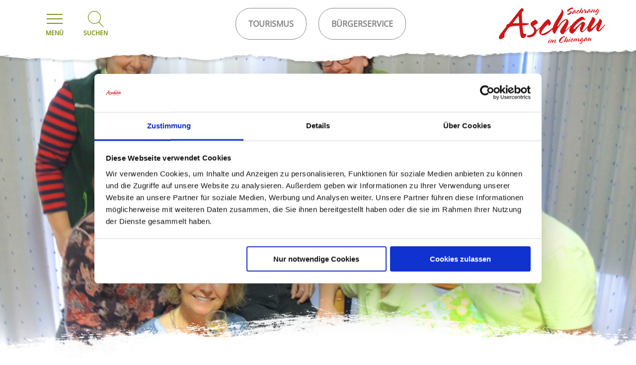

--- FILE ---
content_type: text/html; charset=UTF-8
request_url: https://www.aschau.de/herr-richter-feierte-seinen-95-geburtstag-am-29032018
body_size: 6132
content:
<!DOCTYPE html><html class="no-js" lang="de"><head><meta charset="utf-8"><meta name="viewport" content="width=device-width, initial-scale=1, maximum-scale=1, user-scalable=1"><title>Herr Richter feierte seinen 95. Geburtstag am 29.03.2018 - Veranstaltungshighlights 2018 - Veranstaltungen - Seniorenheim - Seniorenheim Priental</title><meta name="robots" content="index, follow, noodp"><meta name="description" content="Offizielle Website von Aschau im Chiemgau mit vielen Informationen zu Ihrem Urlaub in der Ferienregion Chiemgau und Chiemsee in
Bayern. Hotels, Ferienwohnungen, Urlaub auf dem Bauernhof, Camping un...
"><meta name="publisher" content="Tourist-Information Aschau i. Chiemgau"><meta name="google-site-verification" content="KhsS5s1UtOlKRAwJ3TIVMx2HsfdNrmRj3wFFgDaD8Dk"><meta name="date" content="2022-11-04T13:36:51+01:00"><meta property="og:title" content="Herr Richter feierte seinen 95. Geburtstag am 29.03.2018 - Veranstaltungshighlights 2018 - Veranstaltungen - Seniorenheim- Aschau im Chiemgau, Bayern"><meta property="og:description" content="Offizielle Website von Aschau im Chiemgau mit vielen Informationen zu Ihrem Urlaub in der Ferienregion Chiemgau und Chiemsee in
Bayern. Hotels, Ferienwohnungen, Urlaub auf dem Bauernhof, Camping un...
"><meta property="og:site_name" content=""><meta property="og:url" content="https://www.aschau.de/herr-richter-feierte-seinen-95-geburtstag-am-29032018"><meta property="og:image" content="https://www.aschau.de/data/mediadb/cms_pictures/{512798a4-21f4-120a-6aaf-0b5f140de457}.jpg"><meta property="og:type" content="article"><link rel="canonical" href="https://www.aschau.de/herr-richter-feierte-seinen-95-geburtstag-am-29032018"><script data-cookieconsent="ignore">
window.dataLayer = window.dataLayer || [];
function gtag() {
dataLayer.push(arguments);
}
gtag("consent", "default", {
ad_personalization: "denied",
ad_storage: "denied",
ad_user_data: "denied",
analytics_storage: "denied",
functionality_storage: "denied",
personalization_storage: "denied",
security_storage: "granted",
wait_for_update: 500,
});
gtag("set", "ads_data_redaction", true);
gtag("set", "url_passthrough", true);
</script><!-- cookie-bot --><script id="Cookiebot" src="https://consent.cookiebot.com/uc.js" data-cbid="ed01f827-8ac8-425b-97be-221a64a41b9e" data-blockingmode="auto" type="text/javascript"></script><script>
addEventListener('CookiebotOnLoad', function() {
let consentTypes = ['necessary', 'marketing', 'statistics'];
for(let i = 0; i < consentTypes.length; i++) {
let consentType = consentTypes[i];
if(Cookiebot.consent[consentType]) {
globalStates.addState('cookiebot-' + consentType, 'cookiebot');
} else {
globalStates.removeState('cookiebot-' + consentType, 'cookiebot');
}
}
}, false);
</script><!-- end: cookie-bot --><link rel="stylesheet" href="/portal/dist/themes/green/globals/fonts.ac81e826.css"><link rel="stylesheet" href="/portal/dist/themes/green/globals/_grid.ff051bd6.css"><link rel="stylesheet" href="/portal/dist/themes/perfectScrollbar.be7366e4.css"><link rel="stylesheet" href="/portal/dist/themes/datepicker.07d99543.css"><link rel="stylesheet" href="/portal/dist/themes/green/organisms/headerImage.7e38cba7.css"><link rel="stylesheet" href="/portal/dist/themes/green/molecules/headerImagePicture.63548f62.css"><link rel="stylesheet" href="/portal/dist/themes/green/molecules/breadcrumb.ccf20c1b.css"><link rel="stylesheet" href="/portal/dist/themes/green/organisms/textBlock.0d1c17e8.css"><link rel="stylesheet" href="/portal/dist/themes/green/globals/_tables.87bed984.css"><link rel="stylesheet" href="/portal/dist/themes/green/organisms/pageFooter.7eaadcf7.css"><link rel="stylesheet" href="/portal/dist/themes/green/molecules/pageFooterContact.9fae8fa1.css"><link rel="stylesheet" href="/portal/dist/themes/green/molecules/pageFooterMeta.a60283ba.css"><link rel="stylesheet" href="/portal/dist/themes/green/organisms/pageHeader.8bb2592b.css"><link rel="stylesheet" href="/portal/dist/themes/green/molecules/frameTop.f0b45f38.css"><link rel="stylesheet" href="/portal/dist/themes/green/organisms/offCanvas.855c47c6.css"><link rel="stylesheet" href="/portal/dist/themes/green/organisms/offCanvasNav.ff04f316.css"><link rel="stylesheet" href="/portal/dist/themes/green/molecules/offCanvasNavHeader.62746942.css"><link rel="stylesheet" href="/portal/dist/themes/green/molecules/offCanvasNavList.b42010ee.css"><link rel="stylesheet" href="/portal/dist/themes/green/molecules/offCanvasNavListLinks.81ab4484.css"><link rel="stylesheet" href="/portal/dist/themes/green/atoms/buttonLink.efc713a9.css"><link rel="stylesheet" href="/portal/dist/themes/green/atoms/offCanvasNavListElementLabel.54f79cbf.css"><link rel="stylesheet" href="/portal/dist/themes/green/atoms/offCanvasNavListElementBack.09261c05.css"><link rel="stylesheet" href="/portal/dist/themes/green/atoms/offCanvasNavListElementLink.e0f67c94.css"><link rel="stylesheet" href="/portal/dist/themes/green/atoms/offCanvasNavListFunction.89988dfc.css"><link rel="stylesheet" href="/portal/dist/themes/green/molecules/pageHeaderFulltextsearch.8eb47de5.css"><link rel="stylesheet" href="/portal/dist/themes/green/molecules/pageHeaderFulltextsearchAutosuggest.b654a878.css"><link rel="stylesheet" href="/portal/dist/themes/green/atoms/button.babb7d81.css"><link rel="stylesheet" href="/portal/dist/themes/green/molecules/pageHeaderHostsearch.119e306b.css"><script>
imx = {};
asc = {
language: 'de',
paths: {
dist: '/portal/dist'
},
googleMapsApiKey: "AIzaSyBWpDjdCKDVz16QwL2ghMeybRm8oCcO4fc",
};
</script><!--
Touch Icon Generator BY daik.de
http://www.web-stuebchen.de
Lizenz: GNU General Public License
Copyright: 2014 - 2020 Stephan Heller [daik.de] <heller@daik.de>
--><link rel="shortcut icon" type="image/x-icon" href="https://www.aschau.de/portal/dist/images/icons/favicon.ico"><link rel="icon" type="image/x-icon" href="https://www.aschau.de/portal/dist/images/icons/favicon.ico"><link rel="icon" type="image/gif" href="https://www.aschau.de/portal/dist/images/icons/favicon.766f2728.gif"><link rel="icon" type="image/png" href="https://www.aschau.de/portal/dist/images/icons/favicon.dada08f1.png"><link rel="apple-touch-icon" href="https://www.aschau.de/portal/dist/images/icons/apple-touch-icon.7f335284.png"><link rel="apple-touch-icon" href="https://www.aschau.de/portal/dist/images/icons/apple-touch-icon-57x57.55d62365.png" sizes="57x57"><link rel="apple-touch-icon" href="https://www.aschau.de/portal/dist/images/icons/apple-touch-icon-60x60.7f335284.png" sizes="60x60"><link rel="apple-touch-icon" href="https://www.aschau.de/portal/dist/images/icons/apple-touch-icon-72x72.3e5d1246.png" sizes="72x72"><link rel="apple-touch-icon" href="https://www.aschau.de/portal/dist/images/icons/apple-touch-icon-76x76.d4535f0f.png" sizes="76x76"><link rel="apple-touch-icon" href="https://www.aschau.de/portal/dist/images/icons/apple-touch-icon-114x114.fa6987fd.png" sizes="114x114"><link rel="apple-touch-icon" href="https://www.aschau.de/portal/dist/images/icons/apple-touch-icon-120x120.125e5e05.png" sizes="120x120"><link rel="apple-touch-icon" href="https://www.aschau.de/portal/dist/images/icons/apple-touch-icon-128x128.889a9c5d.png" sizes="128x128"><link rel="apple-touch-icon" href="https://www.aschau.de/portal/dist/images/icons/apple-touch-icon-144x144.f720b221.png" sizes="144x144"><link rel="apple-touch-icon" href="https://www.aschau.de/portal/dist/images/icons/apple-touch-icon-152x152.738f4325.png" sizes="152x152"><link rel="apple-touch-icon" href="https://www.aschau.de/portal/dist/images/icons/apple-touch-icon-180x180.2f0ff5a7.png" sizes="180x180"><link rel="apple-touch-icon" href="https://www.aschau.de/portal/dist/images/icons/apple-touch-icon-precomposed.55d62365.png"><link rel="icon" type="image/png" href="https://www.aschau.de/portal/dist/images/icons/favicon-16x16.f512a681.png" sizes="16x16"><link rel="icon" type="image/png" href="https://www.aschau.de/portal/dist/images/icons/favicon-32x32.de72e905.png" sizes="32x32"><link rel="icon" type="image/png" href="https://www.aschau.de/portal/dist/images/icons/favicon-96x96.cd0d359c.png" sizes="96x96"><link rel="icon" type="image/png" href="https://www.aschau.de/portal/dist/images/icons/favicon-160x160.57db629a.png" sizes="160x160"><link rel="icon" type="image/png" href="https://www.aschau.de/portal/dist/images/icons/favicon-192x192.1e6b9f90.png" sizes="192x192"><link rel="icon" type="image/png" href="https://www.aschau.de/portal/dist/images/icons/favicon-196x196.22aa7a5b.png" sizes="196x196"><meta name="msapplication-TileImage" content="https://www.aschau.de/portal/dist/images/icons/win8-tile-144x144.f720b221.png"><meta name="msapplication-TileColor" content="#ffffff"><meta name="msapplication-navbutton-color" content="#ffffff"><meta name="application-name" content="Aschau"><meta name="msapplication-tooltip" content="Aschau"><meta name="apple-mobile-web-app-title" content="Aschau"><meta name="msapplication-square70x70logo" content="https://www.aschau.de/portal/dist/images/icons/win8-tile-70x70.9a8b4558.png"><meta name="msapplication-square144x144logo" content="https://www.aschau.de/portal/dist/images/icons/win8-tile-144x144.f720b221.png"><meta name="msapplication-square150x150logo" content="https://www.aschau.de/portal/dist/images/icons/win8-tile-150x150.6ce39a59.png"><meta name="msapplication-wide310x150logo" content="https://www.aschau.de/portal/dist/images/icons/win8-tile-310x150.6e270e6c.png"><meta name="msapplication-square310x310logo" content="https://www.aschau.de/portal/dist/images/icons/win8-tile-310x310.dcaa7513.png"><script>
(function(i, s, o, g, r, a, m) {
i['GoogleAnalyticsObject'] = r;
i[r] = i[r] || function() {
(i[r].q = i[r].q || []).push(arguments)
}, i[r].l = 1 * new Date();
a = s.createElement(o),
m = s.getElementsByTagName(o)[0];
a.async = 1;
a.src = g;
m.parentNode.insertBefore(a, m)
})(window, document, 'script', 'https://www.google-analytics.com/analytics.js', 'ga');
ga('create', 'UA-76199692-1', 'auto');
ga('set', 'anonymizeIp', true);
ga('send', 'pageview');
</script></head><body class="microsite-social"><div class="headerImage headerImage--hero social"><div class="headerImage__row"><figure class="headerImage__row__element"><picture class="headerImage__picture"><!--[if IE 9]><video style="display: none;"><![endif]--><source srcset="https://www.aschau.de/images/i7hqfbwkz1y-/geburtstag-herr-richter.jpeg" media="min-width: 1025px"><source srcset="https://www.aschau.de/images/wue9kqoqtsq-/geburtstag-herr-richter.jpeg" media="(min-width: 769px) and (max-width: 1024px)"><source srcset="https://www.aschau.de/images/qmoqrhrtonu-/geburtstag-herr-richter.jpeg" media="(min-width: 415px) and (max-width: 768px)"><source srcset="https://www.aschau.de/images/6d6_pnzwrz0-/geburtstag-herr-richter.jpeg" media="(min-width: 376px) and (max-width: 414px)"><source srcset="https://www.aschau.de/images/_ddg4eevhfa-/geburtstag-herr-richter.jpeg" media="(min-width: 321px) and (max-width: 375px)"><source srcset="https://www.aschau.de/images/c0rvwdpcklu-/geburtstag-herr-richter.jpeg" media="(min-width: 0px) and (max-width: 320px)"><!--[if IE 9]></video><![endif]--><img src="https://www.aschau.de/images/i7hqfbwkz1y-/geburtstag-herr-richter.jpeg" srcset="https://www.aschau.de/images/i7hqfbwkz1y-/geburtstag-herr-richter.jpeg" alt="Geburtstag Herr Richter, &copy; cristina Wimmer" title="Geburtstag Herr Richter, &copy; cristina Wimmer"></picture><noscript><img src="https://www.aschau.de/images/i7hqfbwkz1y-/geburtstag-herr-richter.jpeg" alt="Geburtstag Herr Richter, &copy; cristina Wimmer" title="Geburtstag Herr Richter, &copy; cristina Wimmer"></noscript></figure></div></div><nav id="breadcrumb" class="h-grid"><ul class="h-el-lg-14 h-el-ty-12" itemscope="" itemtype="http://schema.org/BreadcrumbList"><li itemprop="itemListElement" itemscope="" itemtype="http://schema.org/ListItem"><meta itemprop="position" content="1"><a itemprop="item" href="https://www.aschau.de/" title="Startseite"><span itemprop="name">Startseite</span></a></li><li itemprop="itemListElement" itemscope="" itemtype="http://schema.org/ListItem"><meta itemprop="position" content="2"><a itemprop="item" href="https://www.aschau.de/seniorenheim" title="Seniorenheim"><span itemprop="name">Seniorenheim</span></a></li><li itemprop="itemListElement" itemscope="" itemtype="http://schema.org/ListItem"><meta itemprop="position" content="3"><a itemprop="item" href="https://www.aschau.de/veranstaltungen-2" title="Veranstaltungen"><span itemprop="name">Veranstaltungen</span></a></li><li itemprop="itemListElement" itemscope="" itemtype="http://schema.org/ListItem"><meta itemprop="position" content="4"><a itemprop="item" href="https://www.aschau.de/veranstaltungshighlights-2018" title="Veranstaltungshighlights 2018"><span itemprop="name">Veranstaltungshighlights 2018</span></a></li><li itemprop="itemListElement" itemscope="" itemtype="http://schema.org/ListItem"><meta itemprop="position" content="5"><a itemprop="item" href="https://www.aschau.de/herr-richter-feierte-seinen-95-geburtstag-am-29032018" title="Herr Richter feierte seinen 95. Geburtstag am 29.03.2018"><span itemprop="name">Herr Richter feierte seinen 95. Geburtstag am 29.03.2018</span></a></li></ul></nav><div class="h-grid v-el-1"><article class="textBlock h-el-lg-10 h-off-lg-2 h-el-ty-12 h-off-ty-0"><h1 data-ident="{4e49629d-5cf1-d46f-5975-b5ff7f36f58f}">Herr Richter feierte seinen 95. Geburtstag am 29.03.2018</h1><p>Herr Gottfried Richter feierte im Kreis unserer Mitarbeiter seinen 95. Geburtstag. Zum Gratulieren kam unsere 3. Bürgermeisterin Frau Monika Schmid vorbei und überbrachte die besten Glückwünsche der Gemeinde für Herrn Richter.</p></article></div><footer id="pageFooter"><div id="pageFooterContacts"><div class="h-grid"><div class="pageFooter__contacts__element h-el-lg-4 h-el-md-7 h-el-sm-14 h-el-ty-12"><h3>Seniorenheim Priental</h3><p>Bahnhofstraße 16<br>83229 Aschau im Chiemgau</p><p class="phonelink"><a href="tel:0049805290560" title="0049805290560" >Tel.: +49 (0) 8052 9 05 60</a><br/><a href="fax:00498052905613" title="00498052905613" >Fax.: +49 (0) 8052 90 56 13</a></p><p><a href="mailto:seniorenheim.priental@sh-aschau.de" title="seniorenheim.priental@sh-aschau.de" class="button">seniorenheim.priental@sh-aschau.de</a><br></p></div><div class="pageFooter__contacts__element h-el-lg-4 h-el-md-14 h-el-ty-12"><h3>Öffnungszeiten</h3><p>Montag bis Freitag von 9:00 Uhr bis 17:00 Uhr. Auch außerhalb dieser Uhrzeit steht immer ein Ansprechpartner für Sie zur Verfügung.</p></div><div class="pageFooter__contacts__element logo h-el-lg-4 h-el-md-7 h-el-sm-14 h-el-ty-12"><div class="contactsLogo social"></div></div></div></div><div class="h-grid-lg-14 h-grid-md-14 h-grid-sm-14"><ul class="h-el-lg-7 h-el-md-10 h-el-sm-14 pageFooter__meta"><li><a href="https://www.aschau.de/impressum-aschau" title="Impressum">Impressum</a></li><li><a href="https://www.aschau.de/datenschutz-aschau" title="Datenschutz">Datenschutz</a></li><li><a href="https://www.aschau.de/tourismus" title="Tourismus">Tourismus</a></li></ul><div class="h-el-lg-4 h-el-sm-14 pageFooter__sm"><a href="https://www.facebook.com/UrlaubAschau"><span class="icon-facebook"></span></a><a href="https://www.instagram.com/aschauimchiemgau/"><span class="icon-instagram"></span></a></div></div><div class="h-grid-lg-14 h-grid-md-14 h-grid-sm-14"><span class="pageFooter__copy h-el-lg-14 h-el-sm-14">&copy 2026 Seniorenheim Priental</span></div><script type="application/ld+json">{"@context":"http:\/\/schema.org","@type":"WebSite","url":"https:\/\/www.aschau.de\/","creator":{"@type":"Organization","name":"Tourist Information Aschau i.Chiemgau","url":"https:\/\/www.aschau.de\/"}}</script></footer><div id="offCanvas"><div id="offCanvas__nav"><header id="offCanvas__nav__header"><a href="https://www.aschau.de/seniorenheim" id="offCanvas__nav__header__home" title="Startseite"><span class="icon-house"></span>Startseite  </a><div id="offCanvas__nav__header__closer"><span class="icon-cross"></span></div></header><div id="offCanvas__nav__list"><div id="offCanvas__nav__list__links"><a class="button" href="https://www.aschau.de/tourismus" >
Tourismus
</a><a class="button" href="https://www.gemeinde-aschau.de" >
Bürgerservice
</a></div><nav><div class="offCanvas__nav__list__el"><span class="offCanvas__nav__list__el__label nosublevel "><a href="https://www.aschau.de/konzept-leitbild">Leitbild</a></span></div><div class="offCanvas__nav__list__el"><span class="offCanvas__nav__list__el__label nosublevel "><a href="https://www.aschau.de/aktuelles-1">Aktuelles</a></span></div><div class="offCanvas__nav__list__el"><span class="offCanvas__nav__list__el__label ">
Pflege
</span><nav><span class="offCanvas__nav__list__el__back" tabindex="0">
Pflege
</span><div class="offCanvas__nav__list__el parentElement"><a href="https://www.aschau.de/pflege" title="Alles zu Pflege">Alles zu Pflege</a></div><div class="offCanvas__nav__list__el first "><a href="https://www.aschau.de/pflegeangebot-1" title="Pflegeangebot" target="_top">Pflegeangebot</a></div><div class="offCanvas__nav__list__el  "><a href="https://www.aschau.de/pflegekonzept-2" title="Pflegekonzept" target="_top">Pflegekonzept</a></div></nav></div><div class="offCanvas__nav__list__el"><span class="offCanvas__nav__list__el__label ">
Soziale Betreuung
</span><nav><span class="offCanvas__nav__list__el__back" tabindex="0">
Soziale Betreuung
</span><div class="offCanvas__nav__list__el parentElement"><a href="https://www.aschau.de/soziale-betreuung" title="Alles zu Soziale Betreuung">Alles zu Soziale Betreuung</a></div><div class="offCanvas__nav__list__el first "><a href="https://www.aschau.de/woechentliche-beschaeftigungsangebote-2" title="Wöchentliche Beschäftigungsangebote" target="_top">Wöchentliche Beschäftigungsangebote</a></div><div class="offCanvas__nav__list__el  "><a href="https://www.aschau.de/import-2219-soziale-betreuung-1" title="Soziale Betreuung Impressionen" target="_top">Soziale Betreuung Impressionen</a></div><div class="offCanvas__nav__list__el  "><a href="https://www.aschau.de/entspannung-fuer-unsere-bewohner" title="Entspannung für unsere Bewohner" target="_top">Entspannung für unsere Bewohner</a></div></nav></div><div class="offCanvas__nav__list__el"><span class="offCanvas__nav__list__el__label ">
Küche
</span><nav><span class="offCanvas__nav__list__el__back" tabindex="0">
Küche
</span><div class="offCanvas__nav__list__el parentElement"><a href="https://www.aschau.de/kuecke" title="Alles zu Küche">Alles zu Küche</a></div><div class="offCanvas__nav__list__el first "><a href="https://www.aschau.de/kueche-3" title="Team" target="_top">Team</a></div><div class="offCanvas__nav__list__el  "><a href="https://www.aschau.de/bio-regio-coaching" title="Bio-Regio-Coaching" target="_top">Bio-Regio-Coaching</a></div></nav></div><div class="offCanvas__nav__list__el"><span class="offCanvas__nav__list__el__label nosublevel "><a href="https://www.aschau.de/verwaltung">Verwaltung</a></span></div><div class="offCanvas__nav__list__el"><span class="offCanvas__nav__list__el__label nosublevel "><a href="https://www.aschau.de/hauswirtschaft">Hauswirtschaft</a></span></div><div class="offCanvas__nav__list__el"><span class="offCanvas__nav__list__el__label nosublevel "><a href="https://www.aschau.de/haustechnik">Haustechnik</a></span></div><div class="offCanvas__nav__list__el"><span class="offCanvas__nav__list__el__label activePathLink">
Veranstaltungen
</span><nav><span class="offCanvas__nav__list__el__back" tabindex="0">
Veranstaltungen
</span><div class="offCanvas__nav__list__el parentElement"><a href="https://www.aschau.de/veranstaltungen-2" title="Alles zu Veranstaltungen">Alles zu Veranstaltungen</a></div><div class="offCanvas__nav__list__el first "><a href="https://www.aschau.de/veranstaltungshighlights-2026" title="Veranstaltungshighlights 2026" target="_top">Veranstaltungshighlights 2026</a></div><div class="offCanvas__nav__list__el  "><a href="https://www.aschau.de/veranstaltungshighlights-2025" title="Veranstaltungshighlights 2025" target="_top">Veranstaltungshighlights 2025</a></div><div class="offCanvas__nav__list__el  "><a href="https://www.aschau.de/veranstaltungshighlights-2024" title="Veranstaltungshighlights 2024" target="_top">Veranstaltungshighlights 2024</a></div><div class="offCanvas__nav__list__el  "><a href="https://www.aschau.de/veranstaltungshighlights-2023" title="Veranstaltungshighlights 2023" target="_top">Veranstaltungshighlights 2023</a></div><div class="offCanvas__nav__list__el  "><a href="https://www.aschau.de/verantaltungshighlights-2022" title="Verantaltungshighlights 2022" target="_top">Verantaltungshighlights 2022</a></div><div class="offCanvas__nav__list__el  "><a href="https://www.aschau.de/veranstaltungshighlights-2021" title="Veranstaltungshighlights 2021" target="_top">Veranstaltungshighlights 2021</a></div><div class="offCanvas__nav__list__el  "><a href="https://www.aschau.de/veranstaltungshighlights-2020" title="Veranstaltungshighlights 2020" target="_top">Veranstaltungshighlights 2020</a></div><div class="offCanvas__nav__list__el  "><a href="https://www.aschau.de/veranstaltungshighlights-2019" title="Veranstaltungshighlights 2019" target="_top">Veranstaltungshighlights 2019</a></div><div class="offCanvas__nav__list__el  activePathLink"><a href="https://www.aschau.de/veranstaltungshighlights-2018" title="Veranstaltungshighlights 2018" target="_top">Veranstaltungshighlights 2018</a></div><div class="offCanvas__nav__list__el  "><a href="https://www.aschau.de/veranstaltungshighlights-2017" title="Veranstaltungshighlights 2017" target="_top">Veranstaltungshighlights 2017</a></div><div class="offCanvas__nav__list__el  "><a href="https://www.aschau.de/veranstaltungshighlights-2016" title="Veranstaltungshighlights 2016" target="_top">Veranstaltungshighlights 2016</a></div><div class="offCanvas__nav__list__el  "><a href="https://www.aschau.de/veranstaltungshighlights-2015" title="Veranstaltungshighlights 2015" target="_top">Veranstaltungshighlights 2015</a></div></nav></div><div class="offCanvas__nav__list__el"><span class="offCanvas__nav__list__el__label nosublevel "><a href="https://www.aschau.de/projekte">Projekte</a></span></div><div class="offCanvas__nav__list__el"><span class="offCanvas__nav__list__el__label ">
Unsere Leistungen
</span><nav><span class="offCanvas__nav__list__el__back" tabindex="0">
Unsere Leistungen
</span><div class="offCanvas__nav__list__el parentElement"><a href="https://www.aschau.de/leistungen" title="Alles zu Unsere Leistungen">Alles zu Unsere Leistungen</a></div><div class="offCanvas__nav__list__el first "><a href="https://www.aschau.de/import-1605-ausstattung" title="Ausstattung" target="_top">Ausstattung</a></div><div class="offCanvas__nav__list__el  "><a href="https://www.aschau.de/serviceleistungen" title="Serviceleistungen" target="_top">Serviceleistungen</a></div></nav></div><div class="offCanvas__nav__list__el"><span class="offCanvas__nav__list__el__label nosublevel "><a href="https://www.aschau.de/import-1702-was-gibts-sonst-noch">Preise</a></span></div><div class="offCanvas__nav__list__el"><span class="offCanvas__nav__list__el__label nosublevel "><a href="https://www.aschau.de/altenheim-historie">Altenheim Historie</a></span></div><div class="offCanvas__nav__list__el"><span class="offCanvas__nav__list__el__label ">
Karriere
</span><nav><span class="offCanvas__nav__list__el__back" tabindex="0">
Karriere
</span><div class="offCanvas__nav__list__el parentElement"><a href="https://www.aschau.de/stellenboerse" title="Alles zu Karriere">Alles zu Karriere</a></div><div class="offCanvas__nav__list__el first "><a href="https://www.aschau.de/ausbildung" title="Ausbildung" target="_top">Ausbildung</a></div><div class="offCanvas__nav__list__el  "><a href="https://www.aschau.de/stellenangebote-1" title="Stellenangebote" target="_top">Stellenangebote</a></div></nav></div><div class="offCanvas__nav__list__el"><span class="offCanvas__nav__list__el__label nosublevel "><a href="https://www.aschau.de/qualtaetsbeurteilung">Qualitätsbeurteilung</a></span></div><div class="offCanvas__nav__list__el"><span class="offCanvas__nav__list__el__label nosublevel "><a href="https://www.aschau.de/import-2228-jobs">Kontakt</a></span></div></nav><a href="https://www.aschau.de/wetter" class="offCanvas__nav__list__function" title="Wetter & Webcams"><span class="icon-weather"></span><span class="text">Wetter &amp; Webcams</span></a></div></div></div><header id="pageHeader"><div id="pageHeader__fulltextsearch"><div class="h-grid"><form method="get" action="https://www.aschau.de/#fulltextForm" id="pageHeader__fulltextsearch__form" class="h-el-lg-10 h-off-lg-2 h-el-sm-12 h-off-sm-1 h-el-ty-12 h-off-ty-0"><input type="hidden" name="form" value="fulltextForm"><div id="pageHeader__fulltextsearch__inputline"><input type="text" name="query" id="pageHeader__fulltextsearch__input" class="name-query " value="" placeholder="Ich suche nach …"><label for="pageHeader__fulltextsearch__input" class="icon-magnifier"></label></div><button class="button" type="submit">
Suchen
</button></form></div></div><div id="pageHeader__hostsearch"><div class="h-grid"><form method="post" action="/action/accommodation_search" class="h-el-lg-10 h-off-lg-2 h-el-md-12 h-off-md-1 h-el-sm-14 h-off-sm-0 h-el-ty-12 h-off-ty-0" target="_blank"><input type="hidden" name="form" value="accommodationForm"><div class="pageHeader__hostsearch__inputset"><label for="pageHeader__hostsearch__arrival">Anreise</label><input type="text" name="arrivalDate" id="pageHeader__hostsearch__arrival" value="14.01.2026" data-datepicker required="required"><label for="pageHeader__hostsearch__arrival" class="icon-calendar"></label></div><div class="pageHeader__hostsearch__inputset"><label for="pageHeader__hostsearch__departure">Abreise</label><input type="text" name="departureDate" id="pageHeader__hostsearch__departure" value="21.01.2026" data-datepicker required="required"><label for="pageHeader__hostsearch__departure" class="icon-calendar"></label></div><div class="pageHeader__hostsearch__inputset"><label for="pageHeader__hostsearch__persons">Personen</label><label for="pageHeader__hostsearch__persons" class="icon-persons"></label><select name="persons" id="pageHeader__hostsearch__persons"><option value="1" >1</option><option value="2" selected="selected">2</option><option value="3" >3</option><option value="4" >4</option><option value="5" >5</option><option value="6" >6</option><option value="7" >7</option><option value="8" >8</option><option value="9" >9</option><option value="10" >10</option></select><label for="pageHeader__hostsearch__persons" class="icon-arrowDown"></label></div><button class="button" type="submit">Suchen</button><input type="hidden" name="kbr8j5qsD2" value="X4kCAi2Nx72W5x58V2Bj9BxHqVqDN629jL4Uj7GSrmHhU8e6H9wHNjQUIS3V91yF8Zi0tAs7J57EvxV"><div class="hide"><label for="imxfield_sfcgyagpfx_accommodationForm"></label><input type="text" id="imxfield_sfcgyagpfx_accommodationForm" name="imxfield_sfcgyagpfx" value=""></div></form></div></div><div class="h-grid"><div id="pageHeader__functions" class="h-el-lg-5"><div class="pageHeader__functions__element" data-js_offcanvasopener="true" tabindex="0"><span class="icon-burger"></span><span class="text">Menü</span></div><div class="pageHeader__functions__element" data-js_pageheaderformopener="fulltextsearch" tabindex="0"><span class="icon-magnifier"></span><span class="text">Suchen</span></div></div><div id="pageHeader__links"><a class="button" href="https://www.aschau.de/" >
Tourismus
</a><a class="button" href="https://www.gemeinde-aschau.de" >
Bürgerservice
</a></div><a id="pageHeader__logo" href="https://www.aschau.de/" title="Gemeinde Aschau i.Chiemgau"></a></div></header><script src="/portal/dist/scripts/vendor.14a48101.js"></script><script src="/portal/dist/scripts/css3slider.c0089922.js"></script><script src="/portal/dist/scripts/headerImage.c362ae78.js"></script><script src="/portal/dist/scripts/headerImagePicture.3d6bf9f4.js"></script><script src="/portal/dist/scripts/table.dcaa1592.js"></script><script src="/portal/dist/scripts/vendor.14a48101.js"></script><script src="/portal/dist/scripts/pageHeader.61602592.js"></script><script src="/portal/dist/scripts/frameBottom.f748d572.js"></script><script src="/portal/dist/scripts/offCanvasNavHeader.4d36eac7.js"></script><script src="/portal/dist/scripts/offCanvasNavList.39c5e1c1.js"></script><script src="/portal/dist/scripts/offCanvasNavListElementLabel.08078261.js"></script><script src="/portal/dist/scripts/offCanvasNavListElementBack.1aab87e1.js"></script><script src="/portal/dist/scripts/autocomplete.1a46fefb.js"></script><script src="/portal/dist/scripts/pageHeaderFulltextsearchAutosuggest.d1a20638.js"></script><script src="/portal/dist/scripts/pageHeaderHostsearch.dff97fd5.js"></script><script data-cookieconsent="ignore" type="text/javascript" src="/portal/dist/scripts/moment.adecfd61.js" ></script><script data-cookieconsent="ignore" type="text/javascript" src="/portal/dist/scripts/datepicker.8bc71d6c.js" ></script></body></html>

--- FILE ---
content_type: text/css; charset=utf-8
request_url: https://www.aschau.de/portal/dist/themes/green/organisms/headerImage.7e38cba7.css
body_size: 1978
content:
/*! asc, Compiled at 2025-04-29 12:04:55 */
.verticalAlignHelper{content:'';display:inline-block;vertical-align:middle;width:0;height:100%;margin:0}@media print{.headerImage{display:none}}
/*# sourceMappingURL=[data-uri] */.verticalAlignHelper{content:'';display:inline-block;vertical-align:middle;width:0;height:100%;margin:0}.headerImage{width:100%;overflow:hidden;position:relative}.headerImage:not(.headerImage--hero){margin-bottom:20px}@media (max-width:900px){.headerImage{margin-bottom:20px}}@media (min-width:551px){.headerImage.headerImage--hero{height:0;padding-bottom:59.22619048%}.headerImage:not(.headerImage--hero){height:0;padding-bottom:41.66666667%}}@media (max-width:550px) and (orientation:landscape){.headerImage{height:0;padding-bottom:59.22619048%}}@media (max-width:550px) and (orientation:portrait){.headerImage{height:0;padding-bottom:131.05590062%}}@media (min-width:901px){.headerImage.headerImage--hero:after{content:'';width:100%;height:188px;position:absolute;bottom:0;left:0;background:url('../../../images/headerImage_edge.c277e144.png') 50% 0 repeat-x}}.headerImage__row{position:absolute;top:0;left:0;width:100%;height:100%}.headerImage__row__element{display:inline-block;vertical-align:top;width:100%;height:100%;overflow:hidden;margin:0}.headerImage__arrowLeft,.headerImage__arrowRight{position:absolute;top:-webkit-calc(50% - 40px);top:calc(50% - 40px);font-size:8rem;line-height:1em;height:1em;color:#fff;cursor:pointer}@media (min-width:551px){.headerImage__arrowLeft,.headerImage__arrowRight{display:block}}@media (max-width:550px){.headerImage__arrowLeft,.headerImage__arrowRight{display:none}}.headerImage__arrowLeft{left:0}.headerImage__arrowRight{right:0}.headerImage__dots{position:absolute;bottom:10px;left:50%;-webkit-transform:translateX(-50%);-ms-transform:translateX(-50%);transform:translateX(-50%);text-align:center}@media (min-width:901px){.headerImage__dots{display:none}}@media (max-width:900px){.headerImage__dots{display:inline-block}}.headerImage__dots>div{display:inline-block;width:12px;height:12px;margin:0 5px;-webkit-border-radius:50%;border-radius:50%;background:#fff}.headerImage__dots>div:not(.active){cursor:pointer;opacity:.5}
/*# sourceMappingURL=[data-uri] */.verticalAlignHelper{content:'';display:inline-block;vertical-align:middle;width:0;height:100%;margin:0}.headerImage__arrowLeft,.headerImage__arrowRight{position:absolute;top:-webkit-calc(50% - 40px);top:calc(50% - 40px);font-size:8rem;line-height:1em;height:1em;color:#fff;cursor:pointer}@media (min-width:551px){.headerImage__arrowLeft,.headerImage__arrowRight{display:block}}@media (max-width:550px){.headerImage__arrowLeft,.headerImage__arrowRight{display:none}}.headerImage__arrowLeft{left:0}.headerImage__arrowRight{right:0}.headerImage__dots{position:absolute;bottom:10px;left:50%;-webkit-transform:translateX(-50%);-ms-transform:translateX(-50%);transform:translateX(-50%);text-align:center}@media (min-width:901px){.headerImage__dots{display:none}}@media (max-width:900px){.headerImage__dots{display:inline-block}}.headerImage__dots>div{display:inline-block;width:12px;height:12px;margin:0 5px;-webkit-border-radius:50%;border-radius:50%;background:#fff}.headerImage__dots>div:not(.active){cursor:pointer;opacity:.5}
/*# sourceMappingURL=[data-uri] */.verticalAlignHelper{content:'';display:inline-block;vertical-align:middle;width:0;height:100%;margin:0}@media screen and (min-width:767px){.headerImage.municipality .headerImage__row:after,.microsite-social.micrositeFrontdoor .headerImage.social .headerImage__row:after{content:' ';background-image:url('../../../images/pattern_background.d250c92f.png');width:240px;height:100%;top:0;right:2%;position:absolute}.headerImage.municipality .headerImage__row:before,.microsite-social.micrositeFrontdoor .headerImage.social .headerImage__row:before{content:' ';background:#FFF url('../../../images/logo_seniorenheim.874e1904.svg') center no-repeat;width:240px;height:220px;right:2%;position:absolute;bottom:0;z-index:1;background-origin:content-box;padding-bottom:10px;padding-top:10px}.headerImage.municipality .headerImage__row:before{background:url('../../../images/logo_buergerservice.87f84fe2.svg') center no-repeat;margin-bottom:20px}}
/*# sourceMappingURL=[data-uri] */.verticalAlignHelper{content:'';display:inline-block;vertical-align:middle;width:0;height:100%;margin:0}.headerImage__row{position:absolute;top:0;left:0;width:100%;height:100%}.headerImage__row__element{display:inline-block;vertical-align:top;width:100%;height:100%;overflow:hidden;margin:0}
/*# sourceMappingURL=[data-uri] */

--- FILE ---
content_type: text/css; charset=utf-8
request_url: https://www.aschau.de/portal/dist/themes/green/molecules/breadcrumb.ccf20c1b.css
body_size: 930
content:
/*! asc, Compiled at 2025-04-29 12:04:55 */
.verticalAlignHelper{content:'';display:inline-block;vertical-align:middle;width:0;height:100%;margin:0}@media (min-width:551px){#breadcrumb{margin-bottom:3rem}}@media (max-width:550px){#breadcrumb{margin-top:15px}}#breadcrumb>ul{padding:0;list-style:none;margin-top:0;margin-bottom:0}#breadcrumb>ul>li{display:inline-block;vertical-align:top;font:600 italic 16px/22px 'Open Sans',Arial,sans-serif;font-weight:600;font-style:italic;font-size:16px;line-height:22px;color:#818181}#breadcrumb>ul>li:not(:last-child):after{content:'//';font:400 normal 16px/22px 'Open Sans',Arial,sans-serif;font-weight:400;font-style:normal;font-size:16px;line-height:22px;color:#758e01;margin:0 10px}#breadcrumb>ul>li>a{font:400 normal 16px/22px 'Open Sans',Arial,sans-serif;font-weight:400;font-style:normal;font-size:16px;line-height:22px}#breadcrumb>ul>li>a:not(:active):not(:focus):not(:hover){color:#758e01;text-decoration:underline}#breadcrumb>ul>li>a:active,#breadcrumb>ul>li>a:focus,#breadcrumb>ul>li>a:hover{text-decoration:none;color:#fff;background:#758e01}
/*# sourceMappingURL=[data-uri] */.verticalAlignHelper{content:'';display:inline-block;vertical-align:middle;width:0;height:100%;margin:0}@media print{#breadcrumb{display:none}}
/*# sourceMappingURL=[data-uri] */

--- FILE ---
content_type: text/css; charset=utf-8
request_url: https://www.aschau.de/portal/dist/themes/green/organisms/textBlock.0d1c17e8.css
body_size: 2491
content:
/*! asc, Compiled at 2025-04-29 12:04:55 */
.verticalAlignHelper{content:'';display:inline-block;vertical-align:middle;width:0;height:100%;margin:0}.textBlock{text-align:left}.textBlock>h1,.textBlock>h2{font:400 normal 10rem/1.24em 'Kaushan Script',Arial,sans-serif;font-weight:400;font-style:normal;font-size:10rem;line-height:1.24em;color:#758e01;text-align:center}@media (min-width:901px) and (max-width:1200px){.textBlock>h1,.textBlock>h2{font-size:7.5rem}}@media (min-width:551px) and (max-width:900px){.textBlock>h1,.textBlock>h2{font-size:5.55555556rem}}@media (max-width:550px){.textBlock>h1,.textBlock>h2{font-size:4.5rem}}@media (min-width:901px){.textBlock>h1,.textBlock>h2{margin:0 0 5rem 0;padding:0 0 8rem 0;background:transparent url('../../../images/textBlock_headlineBorder.98dd5ffe.png') 50% 100% no-repeat}}@media (max-width:900px){.textBlock>h1,.textBlock>h2{margin:23px 0;padding:5px 0;border-top:1px #dadada solid;border-bottom:1px #dadada solid}}.textBlock h3{font:700 italic 4.8rem/1.25em 'Open Sans',Arial,sans-serif;font-weight:700;font-style:italic;font-size:4.8rem;line-height:1.25em;color:#758e01;margin:0 0 10px 0}.textBlock h4{font:700 italic 2.2rem/1.22727273em 'Open Sans',Arial,sans-serif;font-weight:700;font-style:italic;font-size:2.2rem;line-height:1.22727273em;color:#4b4b4b;margin:0 0 10px 0}.textBlock h5{font:700 italic 2.2rem/1.22727273em 'Open Sans',Arial,sans-serif;font-weight:700;font-style:italic;font-size:2.2rem;line-height:1.22727273em;color:#c41e3a;margin:0 0 10px 0}.textBlock p{font:400 normal 1.8rem/1.5em 'Open Sans',Arial,sans-serif;font-weight:400;font-style:normal;font-size:1.8rem;line-height:1.5em;color:#4b4b4b;padding:0}@media (max-width:550px){.textBlock p{font-size:2rem}}@media (max-width:550px){.textBlock p{text-align:left}}.textBlock p:not(:last-child){margin:0 0 3rem 0}.textBlock p:last-child{margin:0}.textBlock p strong{font-weight:700}.textBlock p em{font-style:italic}.textBlock p>a{font-weight:600;text-decoration:underline;color:#758e01}.textBlock p>a:not(:active):not(:focus):not(:hover){text-decoration:underline;color:#758e01}.textBlock p>a:active,.textBlock p>a:focus,.textBlock p>a:hover{text-decoration:none;color:#fff;background:#758e01}.textBlock p>a[target='_blank']{position:relative;padding-left:3rem}.textBlock p>a[target='_blank']:before{content:'\e912';font:400 normal 2.5rem 'icomoon';position:absolute;top:50%;left:0;-webkit-transform:translateY(-50%);-ms-transform:translateY(-50%);transform:translateY(-50%)}.textBlock>ul{list-style:none;padding:0}.textBlock>ul:not(:last-child){margin:0 0 3rem 0}.textBlock>ul:last-child{margin:0}.textBlock>ul>li{font:400 normal 1.8rem/1.5em 'Open Sans',Arial,sans-serif;font-weight:400;font-style:normal;font-size:1.8rem;line-height:1.5em;color:#4b4b4b;padding-left:32px}@media (max-width:550px){.textBlock>ul>li{font-size:2rem}}.textBlock>ul>li:not(:last-child){margin-bottom:15px}.textBlock>ul>li:before{content:'\e919';font:400 normal 20px/21px 'icomoon';color:#758e01;display:inline-block;vertical-align:sub;margin:0 10px 0 -32px;width:23px;height:21px;-webkit-transform:rotateZ(180deg) scaleX(-1);-ms-transform:rotate(180deg) scaleX(-1);transform:rotateZ(180deg) scaleX(-1)}
/*# sourceMappingURL=[data-uri] */.verticalAlignHelper{content:'';display:inline-block;vertical-align:middle;width:0;height:100%;margin:0}.textBlock>ol{padding:0}.textBlock>ol:not(:last-child){margin:0 0 3rem 2rem}.textBlock>ol:last-child{margin:0 0 0 2rem}.textBlock>ol>li{font:400 normal 1.8rem/1.5em 'Open Sans',Arial,sans-serif;font-weight:400;font-style:normal;font-size:1.8rem;line-height:1.5em;color:#4b4b4b;padding-left:10px}@media (max-width:550px){.textBlock>ol>li{font-size:2rem}}.textBlock>ol>li:not(:last-child){margin-bottom:15px}
/*# sourceMappingURL=[data-uri] */.verticalAlignHelper{content:'';display:inline-block;vertical-align:middle;width:0;height:100%;margin:0}.textBlock>h1,.textBlock>h2{font:400 normal 10rem/1.24em 'Kaushan Script',Arial,sans-serif;font-weight:400;font-style:normal;font-size:10rem;line-height:1.24em;color:#758e01;text-align:center}@media (min-width:901px) and (max-width:1200px){.textBlock>h1,.textBlock>h2{font-size:7.5rem}}@media (min-width:551px) and (max-width:900px){.textBlock>h1,.textBlock>h2{font-size:5.55555556rem}}@media (max-width:550px){.textBlock>h1,.textBlock>h2{font-size:4.5rem}}@media (min-width:901px){.textBlock>h1,.textBlock>h2{margin:0 0 5rem 0;padding:0 0 8rem 0;background:transparent url('../../../images/textBlock_headlineBorder.98dd5ffe.png') 50% 100% no-repeat}}@media (max-width:900px){.textBlock>h1,.textBlock>h2{margin:23px 0;padding:5px 0;border-top:1px #dadada solid;border-bottom:1px #dadada solid}}.textBlock h3{font:700 italic 4.8rem/1.25em 'Open Sans',Arial,sans-serif;font-weight:700;font-style:italic;font-size:4.8rem;line-height:1.25em;color:#758e01;margin:0 0 10px 0}.textBlock h4{font:700 italic 2.2rem/1.22727273em 'Open Sans',Arial,sans-serif;font-weight:700;font-style:italic;font-size:2.2rem;line-height:1.22727273em;color:#4b4b4b;margin:0 0 10px 0}.textBlock h5{font:700 italic 2.2rem/1.22727273em 'Open Sans',Arial,sans-serif;font-weight:700;font-style:italic;font-size:2.2rem;line-height:1.22727273em;color:#c41e3a;margin:0 0 10px 0}
/*# sourceMappingURL=[data-uri] */.verticalAlignHelper{content:'';display:inline-block;vertical-align:middle;width:0;height:100%;margin:0}.textBlock p{font:400 normal 1.8rem/1.5em 'Open Sans',Arial,sans-serif;font-weight:400;font-style:normal;font-size:1.8rem;line-height:1.5em;color:#4b4b4b;padding:0}@media (max-width:550px){.textBlock p{font-size:2rem}}@media (max-width:550px){.textBlock p{text-align:left}}.textBlock p:not(:last-child){margin:0 0 3rem 0}.textBlock p:last-child{margin:0}.textBlock p strong{font-weight:700}.textBlock p em{font-style:italic}.textBlock p>a{font-weight:600;text-decoration:underline;color:#758e01}.textBlock p>a:not(:active):not(:focus):not(:hover){text-decoration:underline;color:#758e01}.textBlock p>a:active,.textBlock p>a:focus,.textBlock p>a:hover{text-decoration:none;color:#fff;background:#758e01}.textBlock p>a[target='_blank']{position:relative;padding-left:3rem}.textBlock p>a[target='_blank']:before{content:'\e912';font:400 normal 2.5rem 'icomoon';position:absolute;top:50%;left:0;-webkit-transform:translateY(-50%);-ms-transform:translateY(-50%);transform:translateY(-50%)}.textBlock>ul{list-style:none;padding:0}.textBlock>ul:not(:last-child){margin:0 0 3rem 0}.textBlock>ul:last-child{margin:0}.textBlock>ul>li{font:400 normal 1.8rem/1.5em 'Open Sans',Arial,sans-serif;font-weight:400;font-style:normal;font-size:1.8rem;line-height:1.5em;color:#4b4b4b;padding-left:32px}@media (max-width:550px){.textBlock>ul>li{font-size:2rem}}.textBlock>ul>li:not(:last-child){margin-bottom:15px}.textBlock>ul>li:before{content:'\e919';font:400 normal 20px/21px 'icomoon';color:#758e01;display:inline-block;vertical-align:sub;margin:0 10px 0 -32px;width:23px;height:21px;-webkit-transform:rotateZ(180deg) scaleX(-1);-ms-transform:rotate(180deg) scaleX(-1);transform:rotateZ(180deg) scaleX(-1)}
/*# sourceMappingURL=[data-uri] */

--- FILE ---
content_type: text/css; charset=utf-8
request_url: https://www.aschau.de/portal/dist/themes/green/globals/_tables.87bed984.css
body_size: 973
content:
/*! asc, Compiled at 2025-04-29 12:04:55 */
.verticalAlignHelper{content:'';display:inline-block;vertical-align:middle;width:0;height:100%;margin:0}@media screen{table{display:table;width:100%}thead{display:table-header-group}tbody{display:table-row-group}tr{display:table-row}th,td{display:table-cell;padding:15px 10px;vertical-align:top;text-align:left}th{background-color:#758e01;font:600 normal 16px/1.25em 'Open Sans',Arial,sans-serif;font-weight:600;font-style:normal;font-size:16px;line-height:1.25em;color:#fff}td{font:400 normal 16px/1.25em 'Open Sans',Arial,sans-serif;font-weight:400;font-style:normal;font-size:16px;line-height:1.25em;color:#4b4b4b}td strong{font-weight:600}td a{margin-top:0 !important}table,th,td{border:2px solid #fff}tr:nth-child(odd){background-color:#e6e6e6}tr:nth-child(even){background-color:#f2f2f2}tr:hover{background-color:#cbcbcb}td:before{content:"";width:auto}}@media screen and (max-width:700px){.textBlock thead,.textBlock tbody,.textBlock th,.textBlock td,.textBlock tr{display:block;border:0}.textBlock table{display:inline-block}.textBlock thead{display:none}.textBlock tr{margin:10px 0}.textBlock td::before{content:attr(data-label) ": ";display:inline-block;font-weight:600;width:100%;margin-right:20px}}
/*# sourceMappingURL=[data-uri] */

--- FILE ---
content_type: text/css; charset=utf-8
request_url: https://www.aschau.de/portal/dist/themes/green/molecules/pageFooterMeta.a60283ba.css
body_size: 1656
content:
/*! asc, Compiled at 2025-04-29 12:04:55 */
.verticalAlignHelper{content:'';display:inline-block;vertical-align:middle;width:0;height:100%;margin:0}.pageFooter__copy{font:400 normal 16px/24px 'Open Sans',Arial,sans-serif;font-weight:400;font-style:normal;font-size:16px;line-height:24px;color:#818181}@media (max-width:550px){.pageFooter__copy{display:block;width:100%;padding:20px 7.79569892%;-webkit-box-sizing:border-box;box-sizing:border-box}}.pageFooter__meta{font:400 normal 16px/24px 'Open Sans',Arial,sans-serif;font-weight:400;font-style:normal;font-size:16px;line-height:24px;list-style:none;padding-left:0;margin-top:0;margin-bottom:0}@media (min-width:551px){.pageFooter__meta{color:#818181;margin-bottom:15px}.pageFooter__meta:not(:first-child){text-align:right}}@media (max-width:550px){.pageFooter__meta{display:block;width:100%;padding:20px 7.79569892%;-webkit-box-sizing:border-box;box-sizing:border-box;text-align:center}.pageFooter__meta:first-child{color:#fff}.pageFooter__meta:not(:first-child){color:#818181}.pageFooter__meta:first-child{background:#818181}.pageFooter__meta:not(:first-child){background:#e6e6e6}}.pageFooter__meta>li{display:inline-block}.pageFooter__meta>li:not(:first-child):before{content:'/';margin:0 10px}.pageFooter__meta>li>a{font:400 normal 16px/24px 'Open Sans',Arial,sans-serif;font-weight:400;font-style:normal;font-size:16px;line-height:24px;font:inherit}.pageFooter__meta>li>a:not(:hover):not(:active):not(:focus){color:inherit;text-decoration:none}.pageFooter__meta>li>a:hover,.pageFooter__meta>li>a:active,.pageFooter__meta>li>a:focus{color:#758e01;text-decoration:underline}@media (max-width:550px){.pageFooter__sm{display:block;width:100%;padding:20px 7.79569892%;-webkit-box-sizing:border-box;box-sizing:border-box;text-align:center}}.pageFooter__sm>a{display:inline-block;width:48px;height:48px;margin:0 13px;-webkit-box-sizing:border-box;box-sizing:border-box;-webkit-border-radius:50%;border-radius:50%;font-size:30px;line-height:52px;text-align:center;text-decoration:none}.pageFooter__sm>a:not(:hover):not(:active):not(:focus){border:2px #818181 solid;color:#818181}.pageFooter__sm>a:hover,.pageFooter__sm>a:active,.pageFooter__sm>a:focus{border:2px #758e01 solid;color:#fff;background:#758e01}
/*# sourceMappingURL=[data-uri] */.verticalAlignHelper{content:'';display:inline-block;vertical-align:middle;width:0;height:100%;margin:0}.pageFooter__meta{font:400 normal 16px/24px 'Open Sans',Arial,sans-serif;font-weight:400;font-style:normal;font-size:16px;line-height:24px;list-style:none;padding-left:0;margin-top:0;margin-bottom:0}@media (min-width:551px){.pageFooter__meta{color:#818181;margin-bottom:15px}.pageFooter__meta:not(:first-child){text-align:right}}@media (max-width:550px){.pageFooter__meta{display:block;width:100%;padding:20px 7.79569892%;-webkit-box-sizing:border-box;box-sizing:border-box;text-align:center}.pageFooter__meta:first-child{color:#fff}.pageFooter__meta:not(:first-child){color:#818181}.pageFooter__meta:first-child{background:#818181}.pageFooter__meta:not(:first-child){background:#e6e6e6}}.pageFooter__meta>li{display:inline-block}.pageFooter__meta>li:not(:first-child):before{content:'/';margin:0 10px}.pageFooter__meta>li>a{font:400 normal 16px/24px 'Open Sans',Arial,sans-serif;font-weight:400;font-style:normal;font-size:16px;line-height:24px;font:inherit}.pageFooter__meta>li>a:not(:hover):not(:active):not(:focus){color:inherit;text-decoration:none}.pageFooter__meta>li>a:hover,.pageFooter__meta>li>a:active,.pageFooter__meta>li>a:focus{color:#758e01;text-decoration:underline}
/*# sourceMappingURL=[data-uri] */.verticalAlignHelper{content:'';display:inline-block;vertical-align:middle;width:0;height:100%;margin:0}@media (max-width:550px){.pageFooter__sm{display:block;width:100%;padding:20px 7.79569892%;-webkit-box-sizing:border-box;box-sizing:border-box;text-align:center}}.pageFooter__sm>a{display:inline-block;width:48px;height:48px;margin:0 13px;-webkit-box-sizing:border-box;box-sizing:border-box;-webkit-border-radius:50%;border-radius:50%;font-size:30px;line-height:52px;text-align:center;text-decoration:none}.pageFooter__sm>a:not(:hover):not(:active):not(:focus){border:2px #818181 solid;color:#818181}.pageFooter__sm>a:hover,.pageFooter__sm>a:active,.pageFooter__sm>a:focus{border:2px #758e01 solid;color:#fff;background:#758e01}
/*# sourceMappingURL=[data-uri] */

--- FILE ---
content_type: text/css; charset=utf-8
request_url: https://www.aschau.de/portal/dist/themes/green/organisms/pageHeader.8bb2592b.css
body_size: 2969
content:
/*! asc, Compiled at 2025-04-29 12:04:55 */
.verticalAlignHelper{content:'';display:inline-block;vertical-align:middle;width:0;height:100%;margin:0}@media print{#pageHeader{display:none}}
/*# sourceMappingURL=[data-uri] */.verticalAlignHelper{content:'';display:inline-block;vertical-align:middle;width:0;height:100%;margin:0}#pageHeader{position:fixed;z-index:0;top:0;left:0;width:100%;background:#fff;-webkit-transition:top .25s ease;transition:top .25s ease}@media (min-width:1201px){#pageHeader{height:85px}}@media (max-width:1200px){#pageHeader{height:58px}}html.-state-pageHeader--scrolled #pageHeader{-webkit-box-shadow:0 0 5px rgba(0,0,0,0.3);box-shadow:0 0 5px rgba(0,0,0,0.3)}#pageHeader>.h-grid{display:-webkit-box;display:-webkit-flex;display:-ms-flexbox;display:flex}@media (min-width:551px){#pageHeader:after{content:'';width:100%;height:48px;position:absolute;top:100%;left:0;background:url('../../../images/pageHeader_edge.339beeac.png') 50% 0 repeat-x;-webkit-transition:opacity .35s ease;transition:opacity .35s ease}html:not(.-state-pageHeader--scrolled) #pageHeader:after{opacity:1}html.-state-pageHeader--scrolled #pageHeader:after{opacity:0}}@media (min-width:1201px){html.-state-pageHeader--hidden #pageHeader{top:-85px}}@media (max-width:1200px){html.-state-pageHeader--hidden #pageHeader{top:-58px}}html:not(.-state-pageHeader--hidden) #pageHeader{top:0}#pageHeader__functions{position:relative;z-index:1}@media (max-width:1200px){#pageHeader__functions{-webkit-box-flex:1;-webkit-flex:1 1;-ms-flex:1 1;flex:1 1}}.pageHeader__functions__element{display:inline-block;vertical-align:top;-webkit-box-sizing:border-box;box-sizing:border-box;min-height:110%;-webkit-border-bottom-left-radius:5px;border-bottom-left-radius:5px;-webkit-border-bottom-right-radius:5px;border-bottom-right-radius:5px;-webkit-transition:padding .25s ease,color .15s ease,background .15s ease;transition:padding .25s ease,color .15s ease,background .15s ease}@media (min-width:901px){html:not(.-state-pageHeader--scrolled) .pageHeader__functions__element{padding:20px}html.-state-pageHeader--scrolled .pageHeader__functions__element{padding:10px 20px}}@media (max-width:900px) and (min-width:551px){html:not(.-state-pageHeader--scrolled) .pageHeader__functions__element{padding:20px 15px}html.-state-pageHeader--scrolled .pageHeader__functions__element{padding:10px 15px}}@media (max-width:550px){.pageHeader__functions__element{padding:15px 10px}}@media (max-width:1200px){.pageHeader__functions__element--onlyVisibleOnLarge{display:none}}.pageHeader__functions__element{font:600 normal 12px/1em 'Open Sans',Arial,sans-serif;font-weight:600;font-style:normal;font-size:12px;line-height:1em;text-transform:uppercase;cursor:pointer}@media (max-width:1200px){.pageHeader__functions__element>.text{display:none}}.pageHeader__functions__element:active,.pageHeader__functions__element:hover,.pageHeader__functions__element:focus{background:#758e01;color:#fff}.pageHeader__functions__element:not(:active):not(:hover):not(:focus){color:#758e01}html.-state-pageHeaderHostsearch--open:not(.-state-pageHeader--hidden) .pageHeader__functions__element[data-js_pageheaderformopener='hostsearch'],html.-state-pageHeaderFulltextsearch--open:not(.-state-pageHeader--hidden) .pageHeader__functions__element[data-js_pageheaderformopener='fulltextsearch']{background:#758e01;color:#fff !important}html.-state-pageHeaderHostsearch--open .pageHeader__functions__element[data-js_pageheaderformopener='hostsearch']>[class^='icon-']:before,html.-state-pageHeaderFulltextsearch--open .pageHeader__functions__element[data-js_pageheaderformopener='fulltextsearch']>[class^='icon-']:before{content:'\e909'}.pageHeader__functions__element>[class^='icon-']{display:block;text-align:center}@media (min-width:1201px){.pageHeader__functions__element>[class^='icon-']{margin-bottom:5px}}@media (min-width:551px){.pageHeader__functions__element>[class^='icon-']{font-size:3em}}@media (max-width:550px){.pageHeader__functions__element>[class^='icon-']{font-size:2.5em}}#pageHeader__links{-webkit-box-flex:1;-webkit-flex:1 1;-ms-flex:1 1;flex:1 1;-webkit-transition:padding-top .25s ease;transition:padding-top .25s ease}@media (max-width:1200px){#pageHeader__links{display:none}}#pageHeader__links>.button:not(:last-child){margin-right:24px}html:not(.-state-pageHeader--scrolled) #pageHeader__links{padding-top:16px}html.-state-pageHeader--scrolled #pageHeader__links{padding-top:11px}#pageHeader__logo{position:relative;z-index:1;display:inline-block;-webkit-transition:all .25s ease;transition:all .25s ease;background:url('../../../images/pageHeader_logo.8605da32.svg') 0 0 no-repeat;background-size:contain}@media (min-width:1201px){html:not(.-state-pageHeader--scrolled) #pageHeader__logo{height:74px;width:216px;margin-top:15px}html.-state-pageHeader--scrolled #pageHeader__logo{height:57px;width:167px;margin-top:8px}}@media (max-width:1200px) and (min-width:551px){html:not(.-state-pageHeader--scrolled) #pageHeader__logo{height:57px;width:167px;margin-top:8px}html.-state-pageHeader--scrolled #pageHeader__logo{height:41px;width:118px;margin-top:8px}}@media (max-width:550px){#pageHeader__logo{height:41px;width:118px;margin-top:8px}}
/*# sourceMappingURL=[data-uri] */.verticalAlignHelper{content:'';display:inline-block;vertical-align:middle;width:0;height:100%;margin:0}#pageHeader__links{-webkit-box-flex:1;-webkit-flex:1 1;-ms-flex:1 1;flex:1 1;-webkit-transition:padding-top .25s ease;transition:padding-top .25s ease}@media (max-width:1200px){#pageHeader__links{display:none}}#pageHeader__links>.button:not(:last-child){margin-right:24px}html:not(.-state-pageHeader--scrolled) #pageHeader__links{padding-top:16px}html.-state-pageHeader--scrolled #pageHeader__links{padding-top:11px}
/*# sourceMappingURL=[data-uri] */.pageHeader__functions__element.link{text-decoration:none}#pageHeader{z-index:1}
/*# sourceMappingURL=[data-uri] */.verticalAlignHelper{content:'';display:inline-block;vertical-align:middle;width:0;height:100%;margin:0}#pageHeader__functions{position:relative;z-index:1}@media (max-width:1200px){#pageHeader__functions{-webkit-box-flex:1;-webkit-flex:1 1;-ms-flex:1 1;flex:1 1}}.pageHeader__functions__element{display:inline-block;vertical-align:top;-webkit-box-sizing:border-box;box-sizing:border-box;min-height:110%;-webkit-border-bottom-left-radius:5px;border-bottom-left-radius:5px;-webkit-border-bottom-right-radius:5px;border-bottom-right-radius:5px;-webkit-transition:padding .25s ease,color .15s ease,background .15s ease;transition:padding .25s ease,color .15s ease,background .15s ease}@media (min-width:901px){html:not(.-state-pageHeader--scrolled) .pageHeader__functions__element{padding:20px}html.-state-pageHeader--scrolled .pageHeader__functions__element{padding:10px 20px}}@media (max-width:900px) and (min-width:551px){html:not(.-state-pageHeader--scrolled) .pageHeader__functions__element{padding:20px 15px}html.-state-pageHeader--scrolled .pageHeader__functions__element{padding:10px 15px}}@media (max-width:550px){.pageHeader__functions__element{padding:15px 10px}}@media (max-width:1200px){.pageHeader__functions__element--onlyVisibleOnLarge{display:none}}.pageHeader__functions__element{font:600 normal 12px/1em 'Open Sans',Arial,sans-serif;font-weight:600;font-style:normal;font-size:12px;line-height:1em;text-transform:uppercase;cursor:pointer}@media (max-width:1200px){.pageHeader__functions__element>.text{display:none}}.pageHeader__functions__element:active,.pageHeader__functions__element:hover,.pageHeader__functions__element:focus{background:#758e01;color:#fff}.pageHeader__functions__element:not(:active):not(:hover):not(:focus){color:#758e01}html.-state-pageHeaderHostsearch--open:not(.-state-pageHeader--hidden) .pageHeader__functions__element[data-js_pageheaderformopener='hostsearch'],html.-state-pageHeaderFulltextsearch--open:not(.-state-pageHeader--hidden) .pageHeader__functions__element[data-js_pageheaderformopener='fulltextsearch']{background:#758e01;color:#fff !important}html.-state-pageHeaderHostsearch--open .pageHeader__functions__element[data-js_pageheaderformopener='hostsearch']>[class^='icon-']:before,html.-state-pageHeaderFulltextsearch--open .pageHeader__functions__element[data-js_pageheaderformopener='fulltextsearch']>[class^='icon-']:before{content:'\e909'}.pageHeader__functions__element>[class^='icon-']{display:block;text-align:center}@media (min-width:1201px){.pageHeader__functions__element>[class^='icon-']{margin-bottom:5px}}@media (min-width:551px){.pageHeader__functions__element>[class^='icon-']{font-size:3em}}@media (max-width:550px){.pageHeader__functions__element>[class^='icon-']{font-size:2.5em}}
/*# sourceMappingURL=[data-uri] */.verticalAlignHelper{content:'';display:inline-block;vertical-align:middle;width:0;height:100%;margin:0}#pageHeader__logo{position:relative;z-index:1;display:inline-block;-webkit-transition:all .25s ease;transition:all .25s ease;background:url('../../../images/pageHeader_logo.8605da32.svg') 0 0 no-repeat;background-size:contain}@media (min-width:1201px){html:not(.-state-pageHeader--scrolled) #pageHeader__logo{height:74px;width:216px;margin-top:15px}html.-state-pageHeader--scrolled #pageHeader__logo{height:57px;width:167px;margin-top:8px}}@media (max-width:1200px) and (min-width:551px){html:not(.-state-pageHeader--scrolled) #pageHeader__logo{height:57px;width:167px;margin-top:8px}html.-state-pageHeader--scrolled #pageHeader__logo{height:41px;width:118px;margin-top:8px}}@media (max-width:550px){#pageHeader__logo{height:41px;width:118px;margin-top:8px}}
/*# sourceMappingURL=[data-uri] */

--- FILE ---
content_type: text/css; charset=utf-8
request_url: https://www.aschau.de/portal/dist/themes/green/molecules/frameTop.f0b45f38.css
body_size: 1222
content:
/*! asc, Compiled at 2025-04-29 12:04:55 */
.verticalAlignHelper{content:'';display:inline-block;vertical-align:middle;width:0;height:100%;margin:0}html{height:auto;padding:0;background:#fff;overflow-x:hidden}html,body{margin:0;border:0;width:100%;-webkit-box-sizing:border-box;box-sizing:border-box;-webkit-overflow-scrolling:touch}html.-state-noScroll,html.-state-noScroll>body{overflow-y:hidden}a>img{border:0 none}hr{height:1px;line-height:1px;font-size:1px;border:0;margin:0;padding:0;border-bottom:1px solid}strong{font:inherit}em{font:inherit}a{cursor:pointer;color:inherit}button{cursor:pointer}@media screen and (min-width:1201px){html{font-size:.625em}}@media screen and (max-width:1200px) and (min-width:901px){html{font-size:.625em}}@media screen and (max-width:900px) and (min-width:551px){html{font-size:.5625em}}@media screen and (max-width:550px){html{font-size:.5em}}.closing:after,.closer{content:'';clear:both;display:block;margin:0 !important;padding:0 !important;background:transparent !important}.none,.hide{display:none !important}.noMargin{margin:0 !important}.noPadding{padding:0 !important}.noBorder{border:0 none transparent !important}.noBreak{white-space:nowrap}.verticalAlign:after{content:'';display:inline-block;vertical-align:middle;width:0;height:100%;margin:0}.horizontalAlign{text-align:center}#mainWrapper{display:block;position:relative;overflow-x:hidden;margin:0 auto;background:#fff}@media (min-width:1201px){#mainWrapper{padding-top:110px}}@media (min-width:551px) and (max-width:1200px){#mainWrapper{padding-top:90px}}@media (max-width:550px){#mainWrapper{padding-top:70px}}
/*# sourceMappingURL=[data-uri] */.verticalAlignHelper{content:'';display:inline-block;vertical-align:middle;width:0;height:100%;margin:0}@media print{html{font-size:.5em}}
/*# sourceMappingURL=[data-uri] */

--- FILE ---
content_type: text/css; charset=utf-8
request_url: https://www.aschau.de/portal/dist/themes/green/organisms/offCanvas.855c47c6.css
body_size: 642
content:
/*! asc, Compiled at 2025-04-29 12:04:55 */
.verticalAlignHelper{content:'';display:inline-block;vertical-align:middle;width:0;height:100%;margin:0}#offCanvas{position:fixed;z-index:1;top:0;width:400px;max-width:100%;height:100vh;background:#fff;-webkit-transition:left .5s ease;transition:left .5s ease}html:not(.-state-offCanvas--open) #offCanvas{left:-400px}html.-state-offCanvas--open #offCanvas{left:0;-webkit-box-shadow:9px 0 9px rgba(0,0,0,0.4);box-shadow:9px 0 9px rgba(0,0,0,0.4)}
/*# sourceMappingURL=[data-uri] */#offCanvas{z-index:2}
/*# sourceMappingURL=[data-uri] */

--- FILE ---
content_type: text/css; charset=utf-8
request_url: https://www.aschau.de/portal/dist/themes/green/organisms/offCanvasNav.ff04f316.css
body_size: 388
content:
/*! asc, Compiled at 2025-04-29 12:04:55 */
.verticalAlignHelper{content:'';display:inline-block;vertical-align:middle;width:0;height:100%;margin:0}#offCanvas__nav{position:absolute;top:0;left:0;width:100%;height:100%}
/*# sourceMappingURL=[data-uri] */

--- FILE ---
content_type: text/css; charset=utf-8
request_url: https://www.aschau.de/portal/dist/themes/green/molecules/offCanvasNavHeader.62746942.css
body_size: 1029
content:
/*! asc, Compiled at 2025-04-29 12:04:55 */
.verticalAlignHelper{content:'';display:inline-block;vertical-align:middle;width:0;height:100%;margin:0}#offCanvas__nav__header{display:-webkit-box;display:-webkit-flex;display:-ms-flexbox;display:flex;height:58px;width:100%}#offCanvas__nav__header__home{-webkit-box-flex:1;-webkit-flex:1 1;-ms-flex:1 1;flex:1 1;display:inline-block;height:100%;font:600 normal 14px/58px 'Open Sans',Arial,sans-serif;font-weight:600;font-style:normal;font-size:14px;line-height:58px;color:#758e01;text-decoration:none;text-transform:uppercase}#offCanvas__nav__header__home>[class^='icon-']{display:inline-block;vertical-align:top;margin:0 10px;font-size:25px;line-height:54px}#offCanvas__nav__header__closer{width:58px;height:100%;background:#758e01;color:#fff;text-align:center;font-size:35px;line-height:66px;cursor:pointer}
/*# sourceMappingURL=[data-uri] */.verticalAlignHelper{content:'';display:inline-block;vertical-align:middle;width:0;height:100%;margin:0}#offCanvas__nav__header__closer{width:58px;height:100%;background:#758e01;color:#fff;text-align:center;font-size:35px;line-height:66px;cursor:pointer}
/*# sourceMappingURL=[data-uri] */.verticalAlignHelper{content:'';display:inline-block;vertical-align:middle;width:0;height:100%;margin:0}#offCanvas__nav__header__home{-webkit-box-flex:1;-webkit-flex:1 1;-ms-flex:1 1;flex:1 1;display:inline-block;height:100%;font:600 normal 14px/58px 'Open Sans',Arial,sans-serif;font-weight:600;font-style:normal;font-size:14px;line-height:58px;color:#758e01;text-decoration:none;text-transform:uppercase}#offCanvas__nav__header__home>[class^='icon-']{display:inline-block;vertical-align:top;margin:0 10px;font-size:25px;line-height:54px}
/*# sourceMappingURL=[data-uri] */

--- FILE ---
content_type: text/css; charset=utf-8
request_url: https://www.aschau.de/portal/dist/themes/green/molecules/offCanvasNavList.b42010ee.css
body_size: 994
content:
/*! asc, Compiled at 2025-04-29 12:04:55 */
.verticalAlignHelper{content:'';display:inline-block;vertical-align:middle;width:0;height:100%;margin:0}#offCanvas__nav__list{width:100%;height:-webkit-calc(100% - 58px);height:calc(100% - 58px);overflow:hidden;position:relative}#offCanvas__nav__list nav{width:100%;background:#fff}@media (min-width:1201px){#offCanvas__nav__list>nav{padding-top:58px}}.offCanvas__nav__list__el>nav{position:absolute;top:0;z-index:1;height:100%;-webkit-transition:left .25s ease;transition:left .25s ease}.offCanvas__nav__list__el:not(.offCanvas__nav__list__el--active)>nav{left:100%}.offCanvas__nav__list__el--active>nav{left:0}
/*# sourceMappingURL=[data-uri] */.verticalAlignHelper{content:'';display:inline-block;vertical-align:middle;width:0;height:100%;margin:0}#offCanvas__nav__list .activePathLink:not(:focus):not(:active):not(:hover){color:#fff;background:#758e01}#offCanvas__nav__list .activePathLink:not(:focus):not(:active):not(:hover):active,#offCanvas__nav__list .activePathLink:not(:focus):not(:active):not(:hover):focus,#offCanvas__nav__list .activePathLink:not(:focus):not(:active):not(:hover):hover{color:#fff;background:#758e01}#offCanvas__nav__list .activePathLink:not(:focus):not(:active):not(:hover) a:not(:focus):not(:active):not(:hover){color:#fff;background:#758e01}#offCanvas__nav__list .activePathLink:not(:focus):not(:active):not(:hover) a:not(:focus):not(:active):not(:hover):active,#offCanvas__nav__list .activePathLink:not(:focus):not(:active):not(:hover) a:not(:focus):not(:active):not(:hover):focus,#offCanvas__nav__list .activePathLink:not(:focus):not(:active):not(:hover) a:not(:focus):not(:active):not(:hover):hover{color:#fff;background:#758e01}
/*# sourceMappingURL=[data-uri] */.verticalAlignHelper{content:'';display:inline-block;vertical-align:middle;width:0;height:100%;margin:0}#offCanvas__nav__list nav{width:100%;background:#fff}@media (min-width:1201px){#offCanvas__nav__list>nav{padding-top:58px}}.offCanvas__nav__list__el>nav{position:absolute;top:0;z-index:1;height:100%;-webkit-transition:left .25s ease;transition:left .25s ease}.offCanvas__nav__list__el:not(.offCanvas__nav__list__el--active)>nav{left:100%}.offCanvas__nav__list__el--active>nav{left:0}
/*# sourceMappingURL=[data-uri] */

--- FILE ---
content_type: text/css; charset=utf-8
request_url: https://www.aschau.de/portal/dist/themes/green/molecules/offCanvasNavListLinks.81ab4484.css
body_size: 552
content:
/*! asc, Compiled at 2025-04-29 12:04:55 */
.verticalAlignHelper{content:'';display:inline-block;vertical-align:middle;width:0;height:100%;margin:0}#offCanvas__nav__list__links{width:100%;padding:12px 0 7px 0;background:#e6e6e6;text-align:center}@media (min-width:1201px){#offCanvas__nav__list__links{display:none}}#offCanvas__nav__list__links>.button:not(:hover):not(:active):not(:focus){background:#fff}#offCanvas__nav__list__links>.button:not(:last-child){margin-right:5px;margin-bottom:5px}
/*# sourceMappingURL=[data-uri] */

--- FILE ---
content_type: text/css; charset=utf-8
request_url: https://www.aschau.de/portal/dist/themes/green/atoms/buttonLink.efc713a9.css
body_size: 914
content:
/*! asc, Compiled at 2025-04-29 12:04:55 */
.verticalAlignHelper{content:'';display:inline-block;vertical-align:middle;width:0;height:100%;margin:0}@media print{a.button{display:none}}
/*# sourceMappingURL=[data-uri] */.verticalAlignHelper{content:'';display:inline-block;vertical-align:middle;width:0;height:100%;margin:0}a.button{display:inline-block;padding:1.9rem 2.5rem;-webkit-border-radius:30px;border-radius:30px;margin-bottom:1px;font:600 normal 1.6rem/2.4rem 'Open Sans',Arial,sans-serif;font-weight:600;font-style:normal;font-size:1.6rem;line-height:2.4rem;text-decoration:none;text-transform:uppercase}a.button>em{font-weight:400}a.button>[class^='icon-']{font-size:1.875em;line-height:0;vertical-align:middle;margin:0 5px 0 -5px}a.button:not(:hover):not(:active):not(:focus){border:1px #818181 solid;color:#818181}a.button:not(:hover):not(:active):not(:focus)>[class^='icon-']{color:#4b4b4b}a.button:hover,a.button:active,a.button:focus{border:1px #758e01 solid;color:#fff;background:#758e01}a.button:hover>[class^='icon-'],a.button:active>[class^='icon-'],a.button:focus>[class^='icon-']{color:#fff}a.button.cta:not(:hover):not(:active):not(:focus){border:1px #758e01 solid;color:#fff;background:#758e01}a.button.cta:not(:hover):not(:active):not(:focus)>[class^='icon-']{color:#fff}a.button.cta:hover,a.button.cta:active,a.button.cta:focus{border:1px #758e01 solid;color:#758e01;background:transparent}
/*# sourceMappingURL=[data-uri] */

--- FILE ---
content_type: text/css; charset=utf-8
request_url: https://www.aschau.de/portal/dist/themes/green/atoms/offCanvasNavListElementLabel.54f79cbf.css
body_size: 946
content:
/*! asc, Compiled at 2025-04-29 12:04:55 */
.verticalAlignHelper{content:'';display:inline-block;vertical-align:middle;width:0;height:100%;margin:0}.offCanvas__nav__list__el__label{display:block;-webkit-box-sizing:border-box;box-sizing:border-box;border-bottom:1px #e6e6e6 solid;font:600 normal 22px/26px 'Open Sans',Arial,sans-serif;font-weight:600;font-style:normal;font-size:22px;line-height:26px;cursor:pointer;text-decoration:none}.offCanvas__nav__list__el__label a,.offCanvas__nav__list__el__label a:active,.offCanvas__nav__list__el__label a:focus,.offCanvas__nav__list__el__label a:hover{text-decoration:none;display:block}.offCanvas__nav__list__el__label:not(:focus):not(:active):not(:hover){color:#4b4b4b}.offCanvas__nav__list__el__label:active,.offCanvas__nav__list__el__label:focus,.offCanvas__nav__list__el__label:hover{color:#fff;background:#758e01}.offCanvas__nav__list__el__label{position:relative}.offCanvas__nav__list__el__label:after{content:'\e906';font:400 normal 16px/1em 'icomoon';position:absolute;top:50%;right:20px;margin-top:-0.5em}.offCanvas__nav__list__el__label.nosublevel:after{content:''}.offCanvas__nav__list__el__label:not(:focus):not(:active):not(:hover):after{color:#4b4b4b}.offCanvas__nav__list__el__label:active:after,.offCanvas__nav__list__el__label:focus:after,.offCanvas__nav__list__el__label:hover:after{color:#fff}#offCanvas__nav__list>nav>.offCanvas__nav__list__el>.offCanvas__nav__list__el__label{padding:15px 30px}.offCanvas__nav__list__el>nav>.offCanvas__nav__list__el>.offCanvas__nav__list__el__label{padding:15px 30px 15px 60px}
/*# sourceMappingURL=[data-uri] */

--- FILE ---
content_type: text/css; charset=utf-8
request_url: https://www.aschau.de/portal/dist/themes/green/atoms/offCanvasNavListElementBack.09261c05.css
body_size: 832
content:
/*! asc, Compiled at 2025-04-29 12:04:55 */
.verticalAlignHelper{content:'';display:inline-block;vertical-align:middle;width:0;height:100%;margin:0}.offCanvas__nav__list__el__back{display:block;-webkit-box-sizing:border-box;box-sizing:border-box;padding:15px 30px 15px 60px;font:400 normal 16px/26px 'Open Sans',Arial,sans-serif;font-weight:400;font-style:normal;font-size:16px;line-height:26px;cursor:pointer;text-transform:uppercase}.offCanvas__nav__list__el__back:not(:focus):not(:active):not(:hover){color:#4b4b4b;background:#e6e6e6}.offCanvas__nav__list__el__back:active,.offCanvas__nav__list__el__back:focus,.offCanvas__nav__list__el__back:hover{color:#fff;background:#758e01}.offCanvas__nav__list__el__back{position:relative}.offCanvas__nav__list__el__back:before{content:'\e907';font:400 normal 16px/1em 'icomoon';color:#4b4b4b;position:absolute;top:50%;left:20px;margin-top:-0.5em}.offCanvas__nav__list__el__back:not(:focus):not(:active):not(:hover):before{color:#4b4b4b}.offCanvas__nav__list__el__back:active:before,.offCanvas__nav__list__el__back:focus:before,.offCanvas__nav__list__el__back:hover:before{color:#fff}
/*# sourceMappingURL=[data-uri] */

--- FILE ---
content_type: text/css; charset=utf-8
request_url: https://www.aschau.de/portal/dist/themes/green/atoms/offCanvasNavListElementLink.e0f67c94.css
body_size: 765
content:
/*! asc, Compiled at 2025-04-29 12:04:55 */
.verticalAlignHelper{content:'';display:inline-block;vertical-align:middle;width:0;height:100%;margin:0}.offCanvas__nav__list__el>a{display:block;-webkit-box-sizing:border-box;box-sizing:border-box;border-bottom:1px #e6e6e6 solid;font:600 normal 22px/26px 'Open Sans',Arial,sans-serif;font-weight:600;font-style:normal;font-size:22px;line-height:26px;color:#4b4b4b;cursor:pointer;text-decoration:none}.offCanvas__nav__list__el>a:not(:focus):not(:active):not(:hover){color:#4b4b4b}.offCanvas__nav__list__el>a:active,.offCanvas__nav__list__el>a:focus,.offCanvas__nav__list__el>a:hover{color:#fff;background:#758e01}#offCanvas__nav__list>nav>.offCanvas__nav__list__el>a{padding:15px 30px}.offCanvas__nav__list__el>nav>.offCanvas__nav__list__el>a{padding:15px 30px 15px 60px}.offCanvas__nav__list__el>nav>.offCanvas__nav__list__el.parentElement>a{font:600 normal 22px/26px 'Open Sans',Arial,sans-serif;font-weight:600;font-style:normal;font-size:22px;line-height:26px;font-style:italic}
/*# sourceMappingURL=[data-uri] */

--- FILE ---
content_type: text/css; charset=utf-8
request_url: https://www.aschau.de/portal/dist/themes/green/atoms/offCanvasNavListFunction.89988dfc.css
body_size: 804
content:
/*! asc, Compiled at 2025-04-29 12:04:55 */
.verticalAlignHelper{content:'';display:inline-block;vertical-align:middle;width:0;height:100%;margin:0}.offCanvas__nav__list__function{display:block;padding:15px 30px;font:600 normal 12px/1em 'Open Sans',Arial,sans-serif;font-weight:600;font-style:normal;font-size:12px;line-height:1em;text-transform:uppercase;cursor:pointer;text-decoration:none}@media (min-width:1201px){.offCanvas__nav__list__function{display:none}}.offCanvas__nav__list__function:not(:focus):not(:active):not(:hover){color:#758e01}.offCanvas__nav__list__function:active,.offCanvas__nav__list__function:focus,.offCanvas__nav__list__function:hover{color:#fff;background:#758e01}.offCanvas__nav__list__function>[class^='icon-']{vertical-align:middle;margin-right:5px}@media (min-width:1201px){.offCanvas__nav__list__function>[class^='icon-']{margin-bottom:5px}}@media (min-width:551px){.offCanvas__nav__list__function>[class^='icon-']{font-size:3em}}@media (max-width:550px){.offCanvas__nav__list__function>[class^='icon-']{font-size:2.5em}}
/*# sourceMappingURL=[data-uri] */

--- FILE ---
content_type: text/css; charset=utf-8
request_url: https://www.aschau.de/portal/dist/themes/green/molecules/pageHeaderFulltextsearchAutosuggest.b654a878.css
body_size: 1022
content:
/*! asc, Compiled at 2025-04-29 12:04:55 */
.verticalAlignHelper{content:'';display:inline-block;vertical-align:middle;width:0;height:100%;margin:0}#pageHeader__fulltextsearch__input_autocomplete{position:absolute;top:-webkit-calc(100% + 1px);top:calc(100% + 1px);left:0;right:0;margin:0;padding:4px 0 0 0;list-style:none;background:#fff;display:none}#pageHeader__fulltextsearch__input_autocomplete>li{display:block}#pageHeader__fulltextsearch__input_autocomplete>li:not(:last-child){border-bottom:1px #dadada solid}#pageHeader__fulltextsearch__input_autocomplete>li>a{display:-webkit-box;display:-webkit-flex;display:-ms-flexbox;display:flex;text-decoration:none}@media (min-width:551px){#pageHeader__fulltextsearch__input_autocomplete>li>a{font:400 normal 18px/22px 'Open Sans',Arial,sans-serif;font-weight:400;font-style:normal;font-size:18px;line-height:22px}}@media (max-width:550px){#pageHeader__fulltextsearch__input_autocomplete>li>a{font:400 normal 14px/22px 'Open Sans',Arial,sans-serif;font-weight:400;font-style:normal;font-size:14px;line-height:22px}}#pageHeader__fulltextsearch__input_autocomplete>li>a:not(:active):not(:focus):not(:hover){color:#818181}#pageHeader__fulltextsearch__input_autocomplete>li>a:active,#pageHeader__fulltextsearch__input_autocomplete>li>a:focus,#pageHeader__fulltextsearch__input_autocomplete>li>a:hover{background:#758e01;color:#fff}#pageHeader__fulltextsearch__input_autocomplete>li>a>span{padding:14px 12px}#pageHeader__fulltextsearch__input_autocomplete>li>a>span:not(:last-child){-webkit-box-flex:1;-webkit-flex:1 1;-ms-flex:1 1;flex:1 1}#pageHeader__fulltextsearch__input_autocomplete>li>a>span>strong{font-weight:700}
/*# sourceMappingURL=[data-uri] */

--- FILE ---
content_type: text/css; charset=utf-8
request_url: https://www.aschau.de/portal/dist/themes/green/atoms/button.babb7d81.css
body_size: 855
content:
/*! asc, Compiled at 2025-04-29 12:04:55 */
.verticalAlignHelper{content:'';display:inline-block;vertical-align:middle;width:0;height:100%;margin:0}@media print{button.button{display:none}}
/*# sourceMappingURL=[data-uri] */.verticalAlignHelper{content:'';display:inline-block;vertical-align:middle;width:0;height:100%;margin:0}button.button{display:inline-block;padding:1.9rem 2.5rem;-webkit-border-radius:30px;border-radius:30px;font:600 normal 1.6rem/2.4rem 'Open Sans',Arial,sans-serif;font-weight:600;font-style:normal;font-size:1.6rem;line-height:2.4rem;text-decoration:none;text-transform:uppercase}button.button>em{font-weight:400}button.button>[class^='icon-']{font-size:1.875em;line-height:0;vertical-align:middle;margin:0 5px 0 -5px}button.button:not(:hover):not(:active):not(:focus){border:1px #758e01 solid;color:#fff;background:#758e01}button.button:not(:hover):not(:active):not(:focus)>[class^='icon-']{color:#fff}button.button:hover,button.button:active,button.button:focus{border:1px #758e01 solid;color:#758e01;background:#fff}button.button:hover>[class^='icon-'],button.button:active>[class^='icon-'],button.button:focus>[class^='icon-']{color:#758e01}
/*# sourceMappingURL=[data-uri] */

--- FILE ---
content_type: text/css; charset=utf-8
request_url: https://www.aschau.de/portal/dist/themes/green/molecules/pageHeaderHostsearch.119e306b.css
body_size: 2382
content:
/*! asc, Compiled at 2025-04-29 12:04:55 */
.verticalAlignHelper{content:'';display:inline-block;vertical-align:middle;width:0;height:100%;margin:0}#pageHeader__hostsearch{position:absolute;top:100%;left:0;width:100%;background:rgba(48,48,48,0.8);-webkit-transition:padding .25s ease;transition:padding .25s ease}html:not(.-state-pageHeaderHostsearch--open) #pageHeader__hostsearch,html.-state-pageHeader--hidden #pageHeader__hostsearch{display:none}html.-state-pageHeaderHostsearch--open:not(.-state-pageHeader--hidden) #pageHeader__hostsearch{display:block}@media (min-width:551px){html:not(.-state-pageHeader--scrolled) #pageHeader__hostsearch{padding:55px 0 25px 0}html.-state-pageHeader--scrolled #pageHeader__hostsearch{padding:40px 0 20px 0}}@media (max-width:550px){#pageHeader__hostsearch{padding:10px 0}}#pageHeader__hostsearch form{-webkit-box-align:center;-webkit-align-items:center;-ms-flex-align:center;align-items:center;margin-bottom:5px}@media (min-width:551px){#pageHeader__hostsearch form{display:-webkit-box;display:-webkit-flex;display:-ms-flexbox;display:flex}}@media (max-width:550px){#pageHeader__hostsearch form{display:block}}.pageHeader__hostsearch__inputset{display:block;vertical-align:middle;position:relative;background:#fff}@media (min-width:551px){.pageHeader__hostsearch__inputset{-webkit-box-flex:1;-webkit-flex:1 1;-ms-flex:1 1;flex:1 1}}@media (min-width:551px){.pageHeader__hostsearch__inputset{margin-right:25px}}@media (max-width:550px){.pageHeader__hostsearch__inputset{margin-bottom:10px}}.pageHeader__hostsearch__inputset>label:not([class]){display:block;padding:10px 10px 0 10px;font:700 normal 14px/16px 'Open Sans',Arial,sans-serif;font-weight:700;font-style:normal;font-size:14px;line-height:16px;color:#4b4b4b}.pageHeader__hostsearch__inputset>input,.pageHeader__hostsearch__inputset>select{display:block;width:100%;-webkit-box-sizing:border-box;box-sizing:border-box;color:#818181;border:0;-webkit-border-radius:0;border-radius:0;-webkit-appearance:none;-moz-appearance:none;appearance:none;outline:none}@media (min-width:901px){.pageHeader__hostsearch__inputset>input,.pageHeader__hostsearch__inputset>select{height:42px}}@media (max-width:900px){.pageHeader__hostsearch__inputset>input,.pageHeader__hostsearch__inputset>select{height:32px}}@media (min-width:901px){.pageHeader__hostsearch__inputset>input,.pageHeader__hostsearch__inputset>select{font:400 normal 18px/22px 'Open Sans',Arial,sans-serif;font-weight:400;font-style:normal;font-size:18px;line-height:22px}}@media (max-width:900px){.pageHeader__hostsearch__inputset>input,.pageHeader__hostsearch__inputset>select{font:400 normal 14px/20px 'Open Sans',Arial,sans-serif;font-weight:400;font-style:normal;font-size:14px;line-height:20px}}@media (min-width:901px){.pageHeader__hostsearch__inputset>input{padding:0 60px 0 10px}}@media (max-width:900px){.pageHeader__hostsearch__inputset>input{padding:0 40px 0 10px}}@media (min-width:901px){.pageHeader__hostsearch__inputset>select{padding:0 60px 0 50px}}@media (max-width:900px){.pageHeader__hostsearch__inputset>select{padding:0 40px 0 35px}}.pageHeader__hostsearch__inputset>[class^='icon-']{position:absolute;bottom:0;color:#818181;background:#fff;pointer-events:none}@media (min-width:901px){.pageHeader__hostsearch__inputset>[class^='icon-']{padding:10px}}@media (max-width:900px){.pageHeader__hostsearch__inputset>[class^='icon-']{padding:5px}}.pageHeader__hostsearch__inputset>input+[class^='icon-'],.pageHeader__hostsearch__inputset>select+[class^='icon-']{right:0}@media (min-width:901px){.pageHeader__hostsearch__inputset>input+[class^='icon-'],.pageHeader__hostsearch__inputset>select+[class^='icon-']{font-size:35px}}@media (max-width:900px){.pageHeader__hostsearch__inputset>input+[class^='icon-'],.pageHeader__hostsearch__inputset>select+[class^='icon-']{font-size:25px}}.pageHeader__hostsearch__inputset>label+[class^='icon-']{left:0}@media (min-width:901px){.pageHeader__hostsearch__inputset>label+[class^='icon-']{font-size:25px}}@media (max-width:900px){.pageHeader__hostsearch__inputset>label+[class^='icon-']{font-size:18px}}#pageHeader__hostsearch__detailLinks>a{font:400 normal 16px/20px 'Open Sans',Arial,sans-serif;font-weight:400;font-style:normal;font-size:16px;line-height:20px;color:#fff;text-decoration:underline}
/*# sourceMappingURL=[data-uri] */.verticalAlignHelper{content:'';display:inline-block;vertical-align:middle;width:0;height:100%;margin:0}#pageHeader__hostsearch form{-webkit-box-align:center;-webkit-align-items:center;-ms-flex-align:center;align-items:center;margin-bottom:5px}@media (min-width:551px){#pageHeader__hostsearch form{display:-webkit-box;display:-webkit-flex;display:-ms-flexbox;display:flex}}@media (max-width:550px){#pageHeader__hostsearch form{display:block}}.pageHeader__hostsearch__inputset{display:block;vertical-align:middle;position:relative;background:#fff}@media (min-width:551px){.pageHeader__hostsearch__inputset{-webkit-box-flex:1;-webkit-flex:1 1;-ms-flex:1 1;flex:1 1}}@media (min-width:551px){.pageHeader__hostsearch__inputset{margin-right:25px}}@media (max-width:550px){.pageHeader__hostsearch__inputset{margin-bottom:10px}}.pageHeader__hostsearch__inputset>label:not([class]){display:block;padding:10px 10px 0 10px;font:700 normal 14px/16px 'Open Sans',Arial,sans-serif;font-weight:700;font-style:normal;font-size:14px;line-height:16px;color:#4b4b4b}.pageHeader__hostsearch__inputset>input,.pageHeader__hostsearch__inputset>select{display:block;width:100%;-webkit-box-sizing:border-box;box-sizing:border-box;color:#818181;border:0;-webkit-border-radius:0;border-radius:0;-webkit-appearance:none;-moz-appearance:none;appearance:none;outline:none}@media (min-width:901px){.pageHeader__hostsearch__inputset>input,.pageHeader__hostsearch__inputset>select{height:42px}}@media (max-width:900px){.pageHeader__hostsearch__inputset>input,.pageHeader__hostsearch__inputset>select{height:32px}}@media (min-width:901px){.pageHeader__hostsearch__inputset>input,.pageHeader__hostsearch__inputset>select{font:400 normal 18px/22px 'Open Sans',Arial,sans-serif;font-weight:400;font-style:normal;font-size:18px;line-height:22px}}@media (max-width:900px){.pageHeader__hostsearch__inputset>input,.pageHeader__hostsearch__inputset>select{font:400 normal 14px/20px 'Open Sans',Arial,sans-serif;font-weight:400;font-style:normal;font-size:14px;line-height:20px}}@media (min-width:901px){.pageHeader__hostsearch__inputset>input{padding:0 60px 0 10px}}@media (max-width:900px){.pageHeader__hostsearch__inputset>input{padding:0 40px 0 10px}}@media (min-width:901px){.pageHeader__hostsearch__inputset>select{padding:0 60px 0 50px}}@media (max-width:900px){.pageHeader__hostsearch__inputset>select{padding:0 40px 0 35px}}.pageHeader__hostsearch__inputset>[class^='icon-']{position:absolute;bottom:0;color:#818181;background:#fff;pointer-events:none}@media (min-width:901px){.pageHeader__hostsearch__inputset>[class^='icon-']{padding:10px}}@media (max-width:900px){.pageHeader__hostsearch__inputset>[class^='icon-']{padding:5px}}.pageHeader__hostsearch__inputset>input+[class^='icon-'],.pageHeader__hostsearch__inputset>select+[class^='icon-']{right:0}@media (min-width:901px){.pageHeader__hostsearch__inputset>input+[class^='icon-'],.pageHeader__hostsearch__inputset>select+[class^='icon-']{font-size:35px}}@media (max-width:900px){.pageHeader__hostsearch__inputset>input+[class^='icon-'],.pageHeader__hostsearch__inputset>select+[class^='icon-']{font-size:25px}}.pageHeader__hostsearch__inputset>label+[class^='icon-']{left:0}@media (min-width:901px){.pageHeader__hostsearch__inputset>label+[class^='icon-']{font-size:25px}}@media (max-width:900px){.pageHeader__hostsearch__inputset>label+[class^='icon-']{font-size:18px}}#pageHeader__hostsearch__detailLinks>a{font:400 normal 16px/20px 'Open Sans',Arial,sans-serif;font-weight:400;font-style:normal;font-size:16px;line-height:20px;color:#fff;text-decoration:underline}
/*# sourceMappingURL=[data-uri] */

--- FILE ---
content_type: application/javascript; charset=utf-8
request_url: https://www.aschau.de/portal/dist/scripts/frameBottom.f748d572.js
body_size: 7
content:
/*! asc, Compiled at 2025-04-29 12:04:55 */
var imxQuery=imxQuery||{};imxQuery.documentReady(function(){window.viewportUnitsBuggyfill.init()});

--- FILE ---
content_type: application/javascript; charset=utf-8
request_url: https://www.aschau.de/portal/dist/scripts/autocomplete.1a46fefb.js
body_size: 2600
content:
/*! asc, Compiled at 2025-04-29 12:04:55 */
window.imx=window.imx||{},imx.Autocomplete=function(a,b){this.keyCodes={UP:38,DOWN:40,RETURN:13,TAB:9,ESC:27,DEL:46};var c={appendTo:document.querySelector("body"),adapter:null,inputClass:"autocomplete",resultsClass:"results",loadingClass:"loading",enableListStyle:!0,minChars:1,delay:400,lazyInit:!0,listElement:"<ul>",itemElement:"<li>",wrap:{start:function(a,b,c){return!1},end:function(a,b,c){return!1},element:"<div>"},templates:{},keyCodeEvents:{},events:{select:function(a){return this},change:function(a){return this},create:function(){return this},destroy:function(){return this},show:function(){return this},hide:function(){return this},beforeRequest:function(){return this},afterRequest:function(){return this},error:function(){return this},blur:function(a){return!1},keyDown:function(a){return!1}}};this.setSettings(Autocomplete_util.extend(!0,c,b)),this.setInput(a)},imx.Autocomplete.prototype.getInput=function(){return this.input},imx.Autocomplete.prototype.setInput=function(a){return this.input=a,this},imx.Autocomplete.prototype.getList=function(){return this.list},imx.Autocomplete.prototype.setList=function(a){return this.list=a,this},imx.Autocomplete.prototype.getSettings=function(){return this.settings},imx.Autocomplete.prototype.setSettings=function(a){return this.settings=a,this},imx.Autocomplete.prototype.handleKeyDown_=function(a){var b=this,c=this.getInput(),d=this.getList(),e=this.getSettings(),f=null,g="";if("function"==typeof e.keyCodeEvents[a.keyCode]){var h=e.keyCodeEvents[a.keyCode].call(this,a);if(h)return}switch(a.keyCode){case b.keyCodes.UP:Autocomplete_util.isVisible(d)?(b.select_("prev",g),a.preventDefault()):b.show();break;case b.keyCodes.DOWN:Autocomplete_util.isVisible(d)?(b.select_("next",g),a.preventDefault()):b.show();break;case b.keyCodes.RETURN:case b.keyCodes.TAB:Autocomplete_util.isVisible(d)&&d.querySelectorAll(".selectable.selected").length>0&&(b.change_(),a.preventDefault());break;case b.keyCodes.ESC:b.hide();break;default:e.events.keyDown.call(this,a)||(clearTimeout(f),f=setTimeout(function(){g=c.value,b.handleChange_()},e.delay))}},imx.Autocomplete.prototype.handleBlur_=function(a){var b=this.getSettings();b.events.blur.call(this,a)||this.hide()},imx.Autocomplete.prototype.create=function(){var a=function(){this.input.removeEventListener("focus",a),this.setList(this.buildAutocompleteList_());var b=this.getInput(),c=this.getSettings();b.setAttribute("autocomplete","off"),b.classList.add(c.inputClass),b.addEventListener("keydown",this.handleKeyDown_.bind(this)),b.addEventListener("blur",this.handleBlur_.bind(this)),c.events.create.call(this)}.bind(this);return this.getSettings().lazyInit?this.input.addEventListener("focus",a):a(),this},imx.Autocomplete.prototype.destroy=function(){var a=this.getInput(),b=this.getList();return a.removeAttribute("autocomplete"),a.classList.remove(this.getSettings().inputClass),a.removeEventListener("keydown",this.handleKeyDown_),a.removeEventListener("blur",this.handleBlur_),b.parentNode.removeChild(b),this.getSettings().events.destroy.call(this),this},imx.Autocomplete.prototype.show=function(){return this.getList().style.display="block",this.getSettings().events.show.call(this),this},imx.Autocomplete.prototype.hide=function(){var a=this.getList(),b=a.querySelector(".selectable.selected");return a.style.display="none",b&&b.classList.remove("selected"),this.getSettings().events.hide.call(this),this},imx.Autocomplete.prototype.select_=function(a,b){var c=this.getInput(),d=this.getList(),e=[],f=null,g=d.querySelector(".selectable.selected");if(g){e=g.parentNode.querySelectorAll(".selectable");for(var h=0;h<e.length;h++)if(e[h]===g){f="next"===a?e[h+1]:e[h-1];break}g.classList.remove("selected")}else e=d.querySelectorAll(".selectable"),f="next"===a?e[0]:e[e.length-1];if(f){var i=JSON.parse(f.dataset.item);f.classList.add("selected"),c.value=i.label,this.getSettings().events.select.call(this,i)}else c.value=b;return this},imx.Autocomplete.prototype.change_=function(){var a=this.getList().querySelector(".selectable.selected"),b=JSON.parse(a.dataset.item);if(Autocomplete_util.triggerEvent(this.getInput(),"setautocomplete"),a){if(b.href)return void(window.location.href=b.href);this.getInput().value=b.label,this.getSettings().events.change.call(this,b),this.hide()}return this},imx.Autocomplete.prototype.updateListPosition=function(a,b,c,d){if(this.getSettings().enableListStyle||d){var e=b.getBoundingClientRect();a.style.width=b.offsetWidth+"px",a.style.position="absolute",a.style.top=e.bottom+window.pageYOffset-document.documentElement.clientTop+"px",a.style.left=e.left+window.pageXOffset-document.documentElement.clientLeft+"px","function"==typeof c&&c(a,b)}},imx.Autocomplete.prototype.buildAutocompleteList_=function(){var a=this.getSettings(),b=this.getInput(),c=Autocomplete_util.createElementByTemplate(a.listElement);return c.setAttribute("id",b.getAttribute("id")+"_autocomplete"),c.setAttribute("class","autocomplete "+a.resultsClass),this.updateListPosition(c,b,function(a){a.style.display="none"}),Autocomplete_util.append(c,a.appendTo),c},imx.Autocomplete.prototype.handleChange_=function(){var a=this.getInput(),b=this.getSettings(),c=a.value,d=this.getList();return this.updateListPosition(d,a),c.length>=b.minChars?(a.classList.add(b.loadingClass),this.handleAdapter_()):(a.classList.remove(b.loadingClass),this.hide()),this},imx.Autocomplete.prototype.handleAdapter_=function(){var a=this,b=this.getInput(),c=this.getList(),d=this.getSettings(),e=this.getInput().value,f=function(f){var g=null;c.innerHTML="";for(var h=0;h<f.length;h++){var i=f[h].type,j=d.templates[i];if("function"==typeof j){if(d.wrap.start.call(a,f[h],h,f)===!0){var k="";k="function"==typeof d.wrap.element?d.wrap.element.call(a,f[h],h,f):d.wrap.element,g=Autocomplete_util.createElementByTemplate(k)}var l="item type-"+i;f[h].selectable&&(l+=" selectable");var m=Autocomplete_util.createElementByTemplate(d.itemElement);m.setAttribute("class",l),m.dataset.item=JSON.stringify(f[h]),f[h].selectable&&(m.addEventListener("mouseover",function(){var b=c.querySelector(".selected");b&&b.classList.remove("selected"),this.classList.add("selected"),a.getSettings().events.select.call(a,JSON.parse(this.dataset.item))}),m.addEventListener("mousedown",function(){a.change_()})),m.innerHTML=j.call(a,f[h],e),g?Autocomplete_util.append(m,g):Autocomplete_util.append(m,c),d.wrap.end.call(a,f[h],h,f)===!0&&(Autocomplete_util.append(g,c),g=null)}}c.childElementCount>0&&a.show(),b.classList.remove(d.loadingClass)};return d.adapter.request(e,f,d.events.beforeRequest,d.events.afterRequest,d.events.error),this},window.Autocomplete_util=function(a,b,c,d,e){var f=function(c,d,e){var f=null;"function"==typeof a.CustomEvent?f=new CustomEvent(d,{detail:e}):(f=b.createEvent("CustomEvent"),f.initCustomEvent(d,!1,!1,{detail:e})),c.dispatchEvent(f)},g=function(a,b){b.appendChild(a)},h=function(a){return(a.offsetWidth>0||a.offsetHeigth>0)&&"none"!==a.style.display},i=function(a){var b=[];for(var c in a)a.hasOwnProperty(c)&&b.push(e(c)+"="+e(a[c]));return b.join("&")},j=function(a){return a instanceof c},k=function(a){return null!==a&&"object"==typeof a&&a!==a.window&&d.getPrototypeOf(a)===d.prototype},l=function(a,b,c){for(var d in b)c&&(k(b[d])||j(b[d]))?(k(b[d])&&!k(a[d])&&(a[d]={}),j(b[d])&&!j(a[d])&&(a[d]=[]),l(a[d],b[d],c)):void 0!==b[d]&&(a[d]=b[d])},m=function(a){var b,d=c.prototype.slice.call(arguments,1);return"boolean"==typeof a&&(b=a,a=d.shift()),d.forEach(function(c){l(a,c,b)}),a},n=function(a){var c=b.createElement("template");return c.innerHTML=a,c.content?c.content.firstChild:c.firstChild};return{triggerEvent:f,append:g,isVisible:h,extend:m,serialize:i,createElementByTemplate:n}}(window,document,Array,Object,encodeURIComponent),window.imx=window.imx||{},window.imx.Autocomplete=window.imx.Autocomplete||{},imx.Autocomplete.AjaxAdapter=function(a){var b={url:"",extraParams:{}};this.requestObject=null,this.setSettings(Autocomplete_util.extend(b,a))},imx.Autocomplete.AjaxAdapter.prototype.getSettings=function(){return this.settings},imx.Autocomplete.AjaxAdapter.prototype.setSettings=function(a){return this.settings=a,this},imx.Autocomplete.AjaxAdapter.prototype.request=function(a,b,c,d,e){null!==this.requestObject&&this.requestObject.abort();var f=this.getSettings(),g={q:a},h=Autocomplete_util.extend(g,f.extraParams),i=Autocomplete_util.serialize(h),j=f.url;j=j+(j.indexOf("?")!==-1?"&":"?")+i;var k=new XMLHttpRequest;return k.open("GET",j,!0),"function"!=typeof e&&(e=function(){}),k.onload=function(){k.status>=200&&k.status<400?b(JSON.parse(k.responseText)):e(k),d()},c(),k.send(),this.requestObject=k,this};

--- FILE ---
content_type: application/javascript; charset=utf-8
request_url: https://www.aschau.de/portal/dist/scripts/css3slider.c0089922.js
body_size: 2220
content:
/*! asc, Compiled at 2025-04-29 12:04:55 */
function CSS3Slider_SlidePosition(a){this.__CSS3Slider=null,this.__construct=function(a){this.__CSS3Slider=a},this.positionSlide=function(a,b){if(this.__CSS3Slider.isAnimationAllowed()){this.__CSS3Slider._forbidAnimation(),a=this.__getActualPositionInsideBounds(a);var c=a*this.__CSS3Slider._Config._getBaseConfig().singleStep*-1,d={slidePosition:a,slideValue:c,slideChildrenCount:this.__CSS3Slider._Config.getRuntimeConfig().slideChildrenCount,slideChildrenVisible:this.__CSS3Slider._Config.getRuntimeConfig().slideChildrenVisible,slideClonesCount:this.__CSS3Slider._Config.getRuntimeConfig().slideClonesCount};return b?(this.__CSS3Slider._allowAnimation(),d):(this.__CSS3Slider.getSlideTargetNode().style.marginLeft=c+"%",setTimeout(function(){var a=this.__CSS3Slider._Config.getRuntimeConfig();a.slideChildrenCount>a.slideChildrenVisible&&this.__CSS3Slider._allowAnimation()}.bind(this),500),this.__CSS3Slider._Config._setRuntimeConfig(d))}return this.__CSS3Slider._Config.getRuntimeConfig()},this.__getActualPositionInsideBounds=function(a){var b=this.__CSS3Slider._Config._getBaseConfig(),c=this.__CSS3Slider._Config.getRuntimeConfig(),d=0,e=c.slideChildrenCount-c.slideChildrenVisible;return e<=0&&(e=0),b.cloneMode&&(d-=c.slideClonesCount,e+=c.slideClonesCount),a<d&&(a=d),a>=e&&(a=e),a},this.__construct(a)}function CSS3Slider_SlideDirection(a){this.__CSS3Slider=null,this.__construct=function(a){this.__CSS3Slider=a},this.directionSlide=function(a,b){if(this.__CSS3Slider.isAnimationAllowed()){var c=this.__CSS3Slider._Config._getBaseConfig(),d=this.__CSS3Slider._Config.getRuntimeConfig();return c.continiousSlide?c.cloneMode?this.__directionSlideContiniousClone(a,c,d,b):this.__directionSlideContinious(a,c,d,b):this.__directionSlide(a,c,d,b)}return this.__CSS3Slider._Config.getRuntimeConfig()},this.__directionSlideContiniousClone=function(a,b,c,d){var e=c.slidePosition,f=this.__CSS3Slider.slidesAvailable(a);return f<b.maxSteps?(this.__CSS3Slider._Dom.deactivateAnimation(),"right"===a?this.__CSS3Slider._SlidePosition.positionSlide(0-(c.slideChildrenCount-e)):"left"===a&&this.__CSS3Slider._SlidePosition.positionSlide(c.slideChildrenCount+e),setTimeout(function(){this.__CSS3Slider._Dom.activateAnimation(),this.directionSlide(a)}.bind(this),50),this.__CSS3Slider._allowAnimation(),this.directionSlide(a,!0)):this.__directionSlide(a,b,c,d)},this.__directionSlideContinious=function(a,b,c,d){var e=this.__CSS3Slider.slidesAvailable(a);if(e<=0){if("left"===a)return this.__CSS3Slider._SlidePosition.positionSlide(c.slideChildrenCount);if("right"===a)return this.__CSS3Slider._SlidePosition.positionSlide(0)}return this.__directionSlide(a,b,c,d)},this.__directionSlide=function(a,b,c,d){var e=c.slidePosition,f=this.__CSS3Slider.slidesAvailable(a),g=null;g=f>=b.maxSteps?b.maxSteps:f;var h="left"===a?e-g:e+g;return h!==e?this.__CSS3Slider._SlidePosition.positionSlide(h,d):this.__CSS3Slider._Config.getRuntimeConfig()},this.__construct(a)}function CSS3Slider_Dom_Clone(a){this.__CSS3Slider=null,this.__construct=function(a){this.__CSS3Slider=a;var b=this.__CSS3Slider._Config._getBaseConfig().cloneMode;b&&(this.__CSS3Slider.getSlideTargetNode().style.position="relative")},this._addClones=function(){for(var a=this.__CSS3Slider._Config.getRuntimeConfig(),b=this.__CSS3Slider._Config._getSingleElementWidthInPercent(),c=this.__CSS3Slider.getSlideTargetNode(),d=[],e=0;e<a.slideChildrenCount;e++)d.push(c.children[e]);for(var f=0;f<a.slideClonesCount;f++)this.__addSingleClone(c,d,f,"prepander",b),this.__addSingleClone(c,d,f,"apander",b)},this.__addSingleClone=function(a,b,c,d,e){var f=null;"prepander"===d?f=b.length-1-c:"apander"===d&&(f=c);var g=b[f],h=g.cloneNode(!0);h.classList.add("-css3Slider-"+d),h.style.width=e+"%",h.style.position="absolute",h.style.top="0%",h.style.right="100%","prepander"===d?(h.style.right=100+e*c+"%",a.insertBefore(h,a.children[0])):"apander"===d&&(h.style.left=100+e*c+"%",a.appendChild(h))},this._removeClones=function(){for(var a=this.__CSS3Slider.getSlideTargetNode(),b=a.getElementsByClassName("-css3Slider-prepander"),c=b.length,d=a.getElementsByClassName("-css3Slider-apander"),e=d.length,f=0;f<c;f++)a.removeChild(b[0]);for(var g=0;g<e;g++)a.removeChild(d[0])},this.__construct(a)}function CSS3Slider_Dom(a){this.__CSS3Slider=null,this.__Clone=null,this.__construct=function(a){this.__CSS3Slider=a,this.__Clone=new CSS3Slider_Dom_Clone(a),this.resetSlideTargetNode(),this.prepareSlideTarget()},this.resetSlideTargetNode=function(){for(var a=this.__CSS3Slider.getSlideTargetNode(),b=a.children,c=0;c<b.length;c++)b[c].style.width=null;a.style.width=null,this.deactivateAnimation(),this.__CSS3Slider._Config._getBaseConfig().cloneMode&&this.__Clone._removeClones()},this.prepareSlideTarget=function(){var a=this.__CSS3Slider._Config.getRuntimeConfig();if(this.__CSS3Slider.isAnimationAllowed()){for(var b=a.slideChildrenCount/a.slideChildrenVisible*100,c=this.__CSS3Slider._Config._getSingleElementWidthInPercent(),d=this.__CSS3Slider.getSlideTargetNode(),e=d.children,f=0;f<e.length;f++)e[f].style.width=c+"%";d.style.width=b+"%",this.activateAnimation(),this.__CSS3Slider._Config._getBaseConfig().cloneMode&&this.__Clone._addClones()}},this.activateAnimation=function(){this.__CSS3Slider.getSlideTargetNode().style.transition="margin-left 0.5s ease"},this.deactivateAnimation=function(){this.__CSS3Slider.getSlideTargetNode().style.transition=null,this.__CSS3Slider.getSlideTargetNode().style.margin=null},this.__construct(a)}function CSS3Slider_Config(a,b){this.__defaultBaseConfig={maxSteps:1,singleStep:100,forceSingleElement:!1,cloneMode:!1,continiousSlide:!1},this.__CSS3Slider=null,this.__baseConfig=null,this.__runtimeConfig=null,this.__construct=function(a,b){this.__CSS3Slider=a,void 0===b&&(b=[]),this._setBaseConfig(imxQuery.extendObject(b,this.__defaultBaseConfig)),this._createRuntimeConfig()},this._setBaseConfig=function(a){this.__baseConfig=a},this._getBaseConfig=function(){return this.__baseConfig},this._setRuntimeConfig=function(a){return this.__runtimeConfig=a,this.getRuntimeConfig()},this.getRuntimeConfig=function(){return this.__runtimeConfig},this.updateBaseConfig=function(a){this.__baseConfig.singleStep=100,void 0!==a&&this._setBaseConfig(imxQuery.extendObject(a,this.__defaultBaseConfig)),this.__CSS3Slider._Dom.resetSlideTargetNode(),this._createRuntimeConfig(),this.__CSS3Slider._Dom.prepareSlideTarget(),this.__CSS3Slider.slideTo(this.getRuntimeConfig().slidePosition)},this._createRuntimeConfig=function(){var a=this.__CSS3Slider.getSlideTargetNode(),b=2*a.querySelectorAll(".-css3Slider-prepander").length,c=a.childElementCount-b,d=a.parentNode.offsetWidth,e=1;this._getBaseConfig().forceSingleElement||(e=Math.floor(d/this._getSingleElementWidthInPx()));var f=0;this._getBaseConfig().cloneMode&&(f=this.__baseConfig.maxSteps+Math.floor((e-1)/2),f>e&&(f=e),f>c&&(f=c)),this.__baseConfig.singleStep=this.__baseConfig.singleStep/e,c<=e?this.__CSS3Slider._forbidAnimation():this.__CSS3Slider._allowAnimation();var g=null!==this.getRuntimeConfig()?this.getRuntimeConfig().slidePosition:0;return this._setRuntimeConfig({slidePosition:g,slideValue:0,slideChildrenCount:c,slideChildrenVisible:e,slideClonesCount:f})},this._getSingleElementWidthInPx=function(){var a=this.__CSS3Slider.getSlideTargetNode().children[0],b=window.getComputedStyle(a),c=parseInt(b.getPropertyValue("width")),d=parseInt(b.getPropertyValue("margin-left"))||0,e=parseInt(b.getPropertyValue("margin-right"))||0,f=d+e,g=parseInt(b.getPropertyValue("padding-left"))||0,h=parseInt(b.getPropertyValue("padding-right"))||0,i=g+h,j=c+f+i;return j},this._getSingleElementWidthInPercent=function(){return 100/this.getRuntimeConfig().slideChildrenCount},this.__construct(a,b)}function CSS3Slider(a,b){this._Config=null,this._Dom=null,this._SlidePosition=null,this._SlideDirection=null,this._slideTargetNode=null,this.__allowAnimation=!1,this.__construct=function(a,b){this.__setSlideTargetNode(a),this._Config=new CSS3Slider_Config(this,b),this._Dom=new CSS3Slider_Dom(this),this._SlidePosition=new CSS3Slider_SlidePosition(this),this._SlideDirection=new CSS3Slider_SlideDirection(this)},this.__setSlideTargetNode=function(a){this._slideTargetNode=a},this.getSlideTargetNode=function(){return this._slideTargetNode},this._allowAnimation=function(){this.__allowAnimation=!0},this._forbidAnimation=function(){this.__allowAnimation=!1},this.isAnimationAllowed=function(){return this.__allowAnimation},this.updateBaseConfig=function(a){this._Config.updateBaseConfig(a)},this.reactivate=function(){this._Config.updateBaseConfig()},this.deactivate=function(){this._Dom.resetSlideTargetNode()},this.slideLeft=function(){if(this.isAnimationAllowed())return this._SlideDirection.directionSlide("left")},this.slideRight=function(){if(this.isAnimationAllowed())return this._SlideDirection.directionSlide("right")},this.slideTo=function(a){if(this.isAnimationAllowed())return this._SlidePosition.positionSlide(a)},this.getRuntimeConfig=function(){return this._Config.getRuntimeConfig()},this.slidesAvailable=function(a){var b=this._Config.getRuntimeConfig(),c=this._Config._getBaseConfig(),d=b.slidePosition;d||(d=0);var e=0;return"right"===a?e=b.slideChildrenCount-d-b.slideChildrenVisible:"left"===a&&(e=d),c.cloneMode&&c.continiousSlide&&(e+=b.slideClonesCount),e},this.__construct(a,b)}!function(a,b){"function"==typeof define&&define.amd?define([],b):"object"==typeof exports?module.exports=b:a.CSS3Slider_SlidePosition=b}(this,CSS3Slider_SlidePosition),function(a,b){"function"==typeof define&&define.amd?define([],b):"object"==typeof exports?module.exports=b:a.CSS3Slider_SlideDirection=b}(this,CSS3Slider_SlideDirection),function(a,b){"function"==typeof define&&define.amd?define([],b):"object"==typeof exports?module.exports=b:a.CSS3Slider_Dom_Clone=b}(this,CSS3Slider_Dom_Clone);var CSS3Slider_Dom_Clone=CSS3Slider_Dom_Clone||{};!function(a,b){"function"==typeof define&&define.amd?define([],b):"object"==typeof exports?(CSS3Slider_Dom_Clone=require("./CSS3Slider.Dom.Clones.js"),module.exports=b):a.CSS3Slider_Dom=b}(this,CSS3Slider_Dom);var imxQuery=imxQuery||{};!function(a,b){"function"==typeof define&&define.amd?define([],b):"object"==typeof exports?(imxQuery=require("imxquery"),module.exports=b):a.CSS3Slider_Config=b}(this,CSS3Slider_Config);var CSS3Slider_Config=CSS3Slider_Config||{},CSS3Slider_Dom=CSS3Slider_Dom||{},CSS3Slider_SlidePosition=CSS3Slider_SlidePosition||{},CSS3Slider_SlideDirection=CSS3Slider_SlideDirection||{};!function(a,b){"function"==typeof define&&define.amd?define([],b):"object"==typeof exports?(CSS3Slider_Config=require("./CSS3Slider.Config.js"),CSS3Slider_Dom=require("./CSS3Slider.Dom.js"),CSS3Slider_SlidePosition=require("./CSS3Slider.SlidePosition.js"),CSS3Slider_SlideDirection=require("./CSS3Slider.SlideDirection.js"),module.exports=b):a.CSS3Slider=b}(this,CSS3Slider);

--- FILE ---
content_type: image/svg+xml
request_url: https://www.aschau.de/portal/dist/images/pageHeader_logo.8605da32.svg
body_size: 5340
content:
<svg xmlns="http://www.w3.org/2000/svg" width="283.46" height="97.906" viewBox="0 0 283.46 97.906"><path fill="#CD1719" stroke="#FFF" stroke-width=".567" stroke-miterlimit="3.864" d="M101.57 36.201l-.017-.248.012.187zM101.768 37.724l-.012-.184.016.245z"/><path fill="#CD1719" stroke="#FFF" stroke-width=".567" stroke-miterlimit="3.864" d="M101.756 37.54c.003.062.008.124.016.245l-.016-.245zM101.553 35.953l.017.248-.017-.248z"/><g fill="#CD1719"><path d="M101.608 36.451c3.657 3.888 2.684 5.77-2.64 8.751-4.596 2.513-7.693 3.362-5.537 5.395 3.18 3.055 7.455 6.014 6.851 10.674-.198.332 9.359-7.832 12.836-11.142 1.33-1.257 2.342-.452 1.227.794-2.528 2.936-14.028 13.685-14.067 14.22-.728 9.928-15.782 17.492-24.092 13.99-2.12-.893-1.829-4.462.596-4.6 18.394-1.045 20.542-14.613 13.492-20.977-5.718-5.159-11.527-12.192 5.782-20.244 1.371-.505 1.079-1.888 5.552 3.139z"/><path d="M134.005 32.8c5.098 6.605 7.348 10.354-.57 17.03-.931.697-1.37.506-1.126-.907.424-2.066.503-4.545-.748-3.831-6.051 3.454-17.012 15.459-18.823 23.627-1.363 6.53 23.59-5.384 36.762-20.201.817-.797 1.824-.101 1.024 1.02-7.914 10.655-29.112 32.154-39.874 22.31-5.664-5.177-2.781-13.404.763-19.409 5.434-8.798 10.706-14.682 17.729-20.017 1.552-1.162 3.702-1.173 4.863.378z"/><path d="M168.898 6.03c11.322 8.308-9.097 32.238-12.297 42.528-.729 2.407.236 2.354 1.853.436 6.357-7.666 17.313-21.716 23.907-17.236 7.262 4.873 2.123 15.162-4.409 27.461-1.158 2.432.088 1.609 1.436.676 3.487-3.097 9.629-8.813 12.813-11.57 1.837-1.823 2.558-.464.924 1.132-8.182 7.765-18.114 16.918-18.682 18.347-2.746 6.822-9.399 3.207-11.107-2.402-.778-2.432.523-6.161 11.838-21.521 15.222-20.633-9.512-8.624-25.074 25.368-.191.441-.765 1.763-2.772.477-19.137-13.475 28.919-63.131 19.063-62.375-.861.047.268-2.919 2.507-1.321z"/><path d="M229.869 32.27c1.071 1.878-.74 2.192-1.771 1.065-3.912-4.626-24.237 11.229-28.521 21.363-.753 1.978-.184 4.529 2.995 1.665 6.046-5.496 16.231-15.954 19.808-17.441 5.264-2.118 8.341 2.985 7.451 6.369-.986 3.604-6.134 11.742-7.406 16.006-.538 1.967.392 3.206 1.822 1.839 3.697-3.217 11.623-11.721 15.141-16.218 1.401-1.907 2.712-1.548 1.842.221-2.064 3.557-11.409 13.645-15.714 17.541-5.23 4.698-14.599-1.353-5.822-17.864.585-1.108.733-2.3-.727-1.466-6.969 4.363-13.191 16.432-20.15 22.947-5.319 5.027-12.894-3.597-10.769-9.954 5.29-15.352 22.854-28.582 29.126-31.938 5.329-2.875 8.475-2.403 12.695 5.865z"/><path d="M262.63 46.61c.781-1.441-.435-.083-.947.375-7.377 6.753-15.352 20.209-21.722 17.869-14.477-5.016 11.698-37.762 8.165-37.461-.75.042-.851-1.781 1.104-1.458 17.686 2.688-.574 20.904-3.033 27.064-1.79 4.617-.099 4.095 4.017.641 7.084-6.199 5.652-4.83 12.97-12.654 3.059-3.074 4.325-7.447 4.396-8.096.239-1.52.419-2.176 2.052-1.835 11.802 3.333-.155 18.729-3.104 27.714-2.299 7.119 7.415-4.066 12.174-9.492 5.988-6.568 6.117-4.208 1.584 1.42-4.245 4.966-11.66 16.886-17.373 12.79-3.582-2.494-5.144-7.465-.283-16.877z"/></g><g fill="#CD1719"><path d="M196.821 4.637c2.488-3.827-15.215 5.214-11.766 5.457.563.045 6.688-1.971 8.372.406 1.571 2.204.828 4.893-4.428 7.905-3.678 2.085-6.172.695-6.568.437-.315-.187-.799-.644.195-1.08 7.591-3.598 14.91-9.829 3.557-6.609-2.03.569-2.446-.043-3.374-.731-3.03-2.328 4.137-8.092 12.462-10.382.503-.104.967-.002 1.415.278 1.239.797 1.62 3.552.77 4.285-.463.381-1.127.8-.635.034zM205.137 8.33c.253.444-.176.519-.419.252-.926-1.095-5.734 2.656-6.748 5.054-.178.467-.043 1.07.709.393 1.43-1.3 3.84-3.774 4.686-4.126 1.245-.5 1.974.706 1.763 1.507-.233.853-1.451 2.778-1.752 3.788-.127.464.093.758.432.434.875-.76 2.749-2.772 3.582-3.836.331-.451.642-.366.436.052-.488.842-2.699 3.229-3.718 4.15-1.237 1.111-3.453-.32-1.378-4.226.139-.263.175-.544-.172-.347-1.647 1.032-3.12 3.887-4.767 5.428-1.258 1.189-3.05-.851-2.548-2.355 1.252-3.631 5.407-6.761 6.891-7.556 1.26-.679 2.005-.568 3.003 1.388z"/><path d="M212.64 6.798c1.205 1.563 1.738 2.45-.136 4.03-.22.164-.324.119-.267-.215.101-.489.119-1.075-.177-.907-1.432.817-4.024 3.657-4.453 5.59-.322 1.544 5.581-1.273 8.697-4.779.193-.188.432-.023.243.241-1.873 2.521-6.888 7.606-9.434 5.277-1.34-1.224-.658-3.17.18-4.59 1.286-2.082 2.533-3.474 4.195-4.736.367-.275.876-.277 1.152.089z"/><path d="M220.896.465c2.678 1.966-2.152 7.626-2.91 10.062-.172.569.056.556.438.103 1.504-1.814 4.096-5.137 5.655-4.077 1.719 1.152.503 3.586-1.043 6.497-.273.575.021.38.34.159.825-.733 2.278-2.085 3.031-2.737.435-.431.604-.109.218.268-1.935 1.837-4.285 4.002-4.419 4.34-.649 1.614-2.224.759-2.627-.568-.185-.576.123-1.458 2.8-5.091 3.601-4.881-2.25-2.041-5.932 6.001-.045.104-.181.417-.656.113-4.527-3.188 6.842-14.935 4.51-14.756-.202.01.064-.692.595-.314z"/><path d="M225.477 11.414c.797-.783 2.063-2.302 1.952-2.449-1.063-1.749-.783-2.68 1.397-4.226.172-.111.553-.132.662.015 1.345 1.301 1.397 1.807-.058 3.108-.22.165-.184.367.19.219 1.79-.761 2.382-.64 3.421.193.935.789-.818 3.635-1.281 4.475-.116.209-.294.678.266.214 1.145-.954 3.565-3.2 4.777-4.309.364-.326.632-.085.294.238-1.765 1.7-4.597 4.834-5.49 5.697-.724.728-1.476.947-1.765.785-1.661-1.055-1.445-1.753-1.142-2.712.475-1.553 4.024-5.056 2.117-4.544-1.005.232-1.404.84-2.406 1.125-.277.066-.398.174-.567.337-.508.485-1.346 1.447-1.879 1.935-.628.593-.875.276-.488-.101z"/><path d="M244.501 6.169c.254.444-.175.519-.419.252-.925-1.095-5.733 2.656-6.747 5.054-.178.468-.043 1.071.709.394 1.431-1.3 3.84-3.774 4.686-4.126 1.245-.5 1.974.706 1.763 1.507-.232.853-1.451 2.778-1.751 3.788-.128.464.092.758.431.433.874-.76 2.749-2.771 3.581-3.836.332-.451.643-.365.436.053-.488.841-2.698 3.229-3.717 4.15-1.237 1.111-3.454-.32-1.378-4.226.139-.263.174-.544-.171-.347-1.649 1.032-3.121 3.888-4.768 5.429-1.259 1.189-3.051-.851-2.547-2.355 1.251-3.631 5.406-6.761 6.89-7.555 1.26-.682 2.004-.571 3.002 1.385z"/><path d="M249.213 4.357c1.647.342 2.22 1.94.089 4.857-.522.689-.383.912.363.132 3.487-3.704 4.644-4.429 5.728-2.783.719 1.055-.132 2.705-.593 3.57-.997 1.786-2.689 5.722 2.279.257.912-.993 1.229-.805.419.231-1.736 2.208-3.297 3.923-4.6 3.358-1.303-.54-1.818-2.039-.549-4.425 3.571-6.814-4.7 2.473-5.456 4.474-.039.206-.234.37-.468.28-3.414-1.441 3.992-9.331 2.757-9.595-.256-.034-.199-.368.031-.356z"/><path d="M256.984 19.788c-1.194-1.818 1.922-4.407 5.609-6.773.542-.335.609-.492.866-.913 1.029-1.66 1.824-4.784.904-3.944-2.25 2.135-4.849 5.815-6.019 5.371-1.454-.531-1.695-2.146-.711-3.677 1.265-2.003 5.876-7.017 7.221-6.174.448.28 1.377 1.426 1.494 2.183.01.178-.511.435-.534.004-.196-1.72-4.521 2.03-6.343 5.005-.258.397.02.814.776.238 1.591-1.157 4.587-5.012 5.79-3.958.48.407.217 2.559-.119 3.392-.112.287-.01.281.308.034 1.315-1.064 2.55-2.227 3.384-3.723.21-.343.526-.157.394.207-.495 1.198-2.207 2.921-3.769 4.152-.245.166-.466.306-.663.902-1.574 5.152-6.591 10.669-8.588 7.674zm1.358-.304c1.162-.624 3.084-2.714 4.076-4.576.876-1.652.672-1.666-.307-.951-2.498 1.792-4.425 3.323-4.507 5.083-.01.715.168.731.738.444z"/></g><g fill="#CD1719"><path d="M135.292 87.279c.517.608.359 1.432-.131 2.247-.816 1.368-2.809 3.997-2.765 5.269.032.583 3.155-1.421 4.759-3.723.213-.292.427-.102.289.162-1.123 1.792-3.659 4.757-5.114 4.2-3.118-1.152.259-5.945 1.429-8.274.274-.575-.363-.133-.184-.575.157-.365 1.309.207 1.717.694zm.259-3.17c.304-.5 1.454-.411 2.284-1.067.124-.058.136.171.126.451-.256 1.821-1.97 2.603-2.486 1.078a.611.611 0 0 1 .076-.462z"/><path d="M140.333 85.068c.759-.093 1.467 1.218.462 3.309-.343.706-.098.54 1.23-.779 1.832-1.857 4.248-1.888 3.35 1.215-.105.413-.195.622.191.245 5.877-6.075 7.187-2.635 5.829.469-2.369 5.525-.883 4.782 1.745 1.66 1.217-1.492 1.446-1.021.394.207-1.936 2.296-2.719 3.331-4.084 3.024-3.07-.747-1.464-3.483-.172-5.896 2.534-4.848-4.612 1.271-6.14 5.911-.13.415-.86.098-1.194-.418-.942-1.399-.006-3.36 1.099-4.999.659-.978 1.104-2.146.263-1.719-1.511.744-5.196 5.961-5.659 7.26-.089.233-.092.183-.38.021-2.584-1.64 3.495-8.668 2.937-9.096-.321-.261-.125-.4.129-.414zM173.766 78.804c-4.941 2.257-10.956 9.993-9.668 13.513.602 1.697 6.609-.135 9.426-2.63.51-.436.563.069.301.39-2.752 3.181-6.869 5.62-10.24 4.024-8.444-4.068.967-15.3 9.813-16.905 2.218-.401 3.527 1.207 2.83 2.415-.629 1.053-1.719.681-1.884-.023-.207-.983-.13-.961-.578-.784z"/><path d="M180.5 77.671c2.679 1.965-2.152 7.626-2.908 10.061-.173.569.056.557.438.103 1.504-1.813 4.097-5.137 5.656-4.077 1.718 1.153.502 3.587-1.044 6.497-.273.575.021.381.341.16.824-.733 2.277-2.086 3.03-2.737.436-.432.605-.11.219.268-1.936 1.837-4.285 4.003-4.42 4.34-.649 1.615-2.224.759-2.627-.567-.185-.575.123-1.458 2.8-5.092 3.602-4.881-2.25-2.04-5.932 6.001-.045.104-.181.418-.655.112-4.528-3.187 6.841-14.934 4.509-14.756-.204.01.063-.691.593-.313z"/><path d="M189.736 84.29c.517.608.358 1.432-.132 2.248-.815 1.368-2.809 3.997-2.765 5.268.032.583 3.155-1.421 4.759-3.724.213-.291.428-.1.289.163-1.123 1.793-3.658 4.756-5.114 4.2-3.118-1.152.259-5.945 1.429-8.274.274-.575-.363-.133-.184-.575.159-.366 1.309.208 1.718.694zm.259-3.17c.303-.501 1.453-.411 2.282-1.067.125-.058.138.171.127.451-.256 1.821-1.97 2.603-2.485 1.079a.613.613 0 0 1 .076-.463z"/><path d="M195.35 87.622c1.441-1.098 2.386-1.964 2.44-2.832.051-.462-.448-.28-.816-.032-1.211.653-3.721 3.157-4.083 6.282-.256 2.306 6.175-2.502 8.04-4.691.166-.214.354-.02.19.243-1.99 3.139-7.305 7.885-9.379 4.868-.856-1.226-.385-2.83.274-4.267.987-1.962 3.304-5.195 4.725-4.356 1.026.605 1.542 1.188 2.036 1.848.933 1.222-1.85 2.952-3.145 3.456-.95.306-.602-.298-.282-.519z"/><path d="M203.038 81.626c.759-.093 1.467 1.218.462 3.308-.343.706-.098.541 1.229-.778 1.833-1.857 4.248-1.889 3.351 1.215-.105.413-.195.622.191.244 5.877-6.074 7.186-2.635 5.829.47-2.369 5.525-.883 4.782 1.745 1.66 1.217-1.493 1.446-1.021.394.207-1.937 2.296-2.719 3.332-4.085 3.024-3.069-.748-1.464-3.483-.171-5.896 2.534-4.849-4.613 1.271-6.141 5.91-.13.415-.86.099-1.193-.417-.942-1.398-.006-3.36 1.1-4.999.659-.978 1.104-2.147.262-1.72-1.511.746-5.196 5.962-5.659 7.26-.089.233-.092.183-.381.021-2.584-1.641 3.495-8.668 2.938-9.096-.321-.261-.125-.399.129-.413z"/><path d="M215.414 97.059c-1.194-1.818 1.921-4.407 5.609-6.773.541-.335.609-.492.866-.913 1.028-1.66 1.824-4.784.903-3.944-2.25 2.135-4.848 5.815-6.018 5.37-1.454-.531-1.695-2.146-.711-3.678 1.265-2.003 5.876-7.016 7.221-6.173.448.28 1.377 1.426 1.494 2.183.01.178-.511.436-.534.004-.196-1.72-4.521 2.03-6.343 5.006-.259.396.019.813.776.238 1.591-1.158 4.586-5.012 5.789-3.959.48.407.218 2.56-.118 3.393-.112.286-.011.281.307.033 1.315-1.063 2.551-2.227 3.385-3.723.21-.342.525-.156.394.207-.495 1.198-2.207 2.922-3.769 4.152-.245.166-.467.306-.663.901-1.574 5.152-6.591 10.671-8.588 7.676zm1.357-.305c1.162-.623 3.084-2.715 4.076-4.575.876-1.652.672-1.666-.308-.951-2.497 1.792-4.424 3.323-4.506 5.084-.01.712.169.728.738.442z"/><path d="M235.765 81.637c.253.443-.176.518-.419.251-.926-1.094-5.734 2.657-6.748 5.055-.178.468-.043 1.07.709.394 1.43-1.301 3.84-3.774 4.686-4.127 1.245-.5 1.974.706 1.763 1.507-.233.854-1.451 2.778-1.752 3.787-.127.466.093.759.432.435.875-.761 2.749-2.772 3.582-3.837.331-.45.641-.365.436.053-.488.842-2.699 3.229-3.719 4.15-1.236 1.11-3.452-.32-1.377-4.227.139-.263.175-.544-.172-.347-1.647 1.031-3.12 3.888-4.767 5.429-1.258 1.188-3.05-.851-2.547-2.354 1.251-3.633 5.406-6.762 6.89-7.557 1.259-.681 2.005-.569 3.003 1.388z"/><path d="M243.516 85.028c.186-.341-.103-.02-.225.089-1.744 1.598-3.631 4.781-5.138 4.228-3.425-1.187 2.768-8.934 1.932-8.862-.178.01-.201-.422.261-.345 4.184.635-.136 4.945-.718 6.402-.423 1.092-.022.969.95.151 1.676-1.467 1.337-1.143 3.068-2.993.724-.728 1.023-1.762 1.04-1.916.057-.359.1-.515.485-.434 2.792.789-.037 4.431-.734 6.557-.544 1.685 1.754-.962 2.88-2.245 1.417-1.555 1.447-.996.375.335-1.005 1.175-2.759 3.995-4.109 3.025-.848-.589-1.218-1.765-.067-3.992z"/></g><path fill="#CD1719" d="M62.327 2.004c1.172 0 2.681 1.843 3.518 3.35.502 1.341.502 2.513-.837 3.854-2.347 2.01-3.518 3.015-3.686 4.69-.167 2.68.168 13.066 1.005 25.798.168 1.34.168 2.01 1.34 2.01 3.854 0 9.549.336 14.239.837 3.686.503 2.849 2.178-.668 3.352-4.021 1.34-9.383 2.01-12.9 2.344-1.341 0-1.508.336-1.341 1.675 1.006 9.716 1.676 14.742 2.513 17.923.837 3.016 2.177 3.186 5.193 2.514 2.009-.502 2.344 1.174 2.177 2.513-.502 5.528-4.522 9.047-9.046 9.047-2.68 0-5.192-1.675-6.533-8.209-.67-4.691-2.178-14.406-2.68-23.788-.168-1.005-.503-1.005-2.011-1.005-7.036.168-12.731.671-18.595 1.843-3.685.669-6.197 1.676-7.873 3.686-1.172 1.34-10.386 11.224-11.392 18.26 0 1.005 0 2.513.167 3.853.168 1.173-.167 2.682-1.843 4.022-2.177 1.841-6.701 4.186-9.381 4.186-2.01 0-3.853-2.345-3.685-4.688 0-2.011 1.507-5.529 6.533-12.063 4.858-6.533 8.041-10.219 12.062-15.244.837-1.172.837-1.843.837-2.513s0-1.508 1.173-3.183c1.507-1.842 2.512-2.681 4.187-3.016 1.676-.335 2.513-1.34 3.853-3.015C41.722 24.62 52.108 11.219 55.292 7.197c3.853-4.69 5.527-5.193 6.868-5.193h.167zm-10.051 39.87c1.675 0 1.675-.334 1.675-1.507-.167-5.361-.67-9.381-.837-15.244-.168-2.178-.67-2.345-2.513-.168-3.351 3.686-9.047 11.392-12.062 15.58-1.005 1.508-.67 2.178 1.34 1.842 3.351-.334 8.376-.502 12.229-.502h.168z"/></svg>

--- FILE ---
content_type: application/javascript; charset=utf-8
request_url: https://www.aschau.de/portal/dist/scripts/offCanvasNavListElementBack.1aab87e1.js
body_size: 162
content:
/*! asc, Compiled at 2025-04-29 12:04:55 */
var imxQuery=imxQuery||{};!function(){var a=function(a){var b=function(){a.parentElementNode.classList.remove(d)};a.backElementNode.addEventListener("click",b)},b=function(b){var c=b.parentElement,d=c.parentElement;a({backElementNode:b,parentElementNode:d})},c="offCanvas__nav__list__el__back",d="offCanvas__nav__list__el--active";imxQuery.documentReady(function(){for(var a=document.getElementsByClassName(c),d=0;d<a.length;d++)b(a[d])})}();

--- FILE ---
content_type: application/javascript; charset=utf-8
request_url: https://www.aschau.de/portal/dist/scripts/headerImage.c362ae78.js
body_size: 1039
content:
/*! asc, Compiled at 2025-04-29 12:04:55 */
function Arrows(a){this.__construct=function(a){this.slider=a,this.controlNodes=this._createArrowsForSlider()},this._createArrowsForSlider=function(){var a=this.slider.headerImageNode.parentElement;return{left:this._createArrowNode("Left",a),right:this._createArrowNode("Right",a)}},this._createArrowNode=function(a,b){var c=document.createElement("div");c.className="headerImage__arrow"+a+" icon-arrow"+a,c.setAttribute("aria-hidden","true"),c.addEventListener("click",function(){this.directionSlide(a)}.bind(this.slider)),b.appendChild(c)},this.controlNodes=null,this.slider=null,this.__construct(a)}function Dots(a){this.__construct=function(a){this.slider=a,this.controlsNode=this._createDotsForSlider()},this._registerEventListener=function(a,b){a.addEventListener("click",function(){this.positionSlide(b)}.bind(this.slider))},this._createDotsForSlider=function(){var a=this.slider.headerImageNode.parentElement,b=document.createElement("div");b.className="headerImage__dots",b.setAttribute("aria-hidden","true");for(var c=0;c<this.slider.headerImageNode.childElementCount;c++){var d=document.createElement("div");b.appendChild(d),this._registerEventListener(d,c)}return a.appendChild(b),b},this.setActiveDot=function(a){for(var b=this.controlsNode.children,c=0;c<this.controlsNode.childElementCount;c++)b[c].classList.remove("active");b[a].classList.add("active")},this.controlsNode=null,this.slider=null,this.__construct(a)}function Slider(a){this.__construct=function(a){this.headerImageNode=a,this.css3Slider=new CSS3Slider(this.headerImageNode,{cloneMode:!1,continiousSlide:!0}),this.dots=new HeaderImage_Dots(this),this.dots.setActiveDot(0),this.arrows=new HeaderImage_Arrows(this),this.touchEvents=new HeaderImage_TouchEvents(this)},this.positionSlide=function(a){var c=this.css3Slider;c.isAnimationAllowed()&&(c.slideTo(a),this.dots.setActiveDot(a),"object"==typeof Video__iframe__collection&&(Video__iframe__collection.pauseAll(),b(slideState)))};var b=function(a){var b=this.headerImageNode.getElementsByClassName("headerImage__row__element")[a.slidePosition],c=b.querySelector(".youtube_video");null!==c&&"object"==typeof Video__iframe__collection&&Video__iframe__collection.activateVideoById(c.id)}.bind(this);this.directionSlide=function(a){var c=this.css3Slider;if(c.isAnimationAllowed()){var d;d="Left"===a?c.slideLeft():c.slideRight(),this.dots.setActiveDot(d.slidePosition),"object"==typeof Video__iframe__collection&&(Video__iframe__collection.pauseAll(),b(d))}},this.headerImageNode=null,this.css3Slider=null,this.dots=null,this.arrows=null,this.touchEvents=null,this.__construct(a)}function TouchEvents(a){this.__construct=function(a){this.slider=a,this._addTouchEventsToSlider()},this._addTouchEventsToSlider=function(){var a=this.slider.headerImageNode.parentElement,b=new Hammer(a);b.on("swipeleft",function(a){this.directionSlide("Right")}.bind(this.slider)),b.on("swiperight",function(a){this.directionSlide("Left")}.bind(this.slider))},this.slider=null,this.__construct(a)}var imxQuery=imxQuery||{};!function(){imxQuery.documentReady(function(){for(var a=document.getElementsByClassName("headerImage__row"),b=0;b<a.length;b++){var c=a[b].getElementsByClassName("headerImage__row__element");if(!(c.length<=1)){new HeaderImage_Slider(a[b])}}})}(),function(a,b){"function"==typeof define&&define.amd?define([],b):"object"==typeof exports?module.exports=b:a.HeaderImage_Arrows=b}(this,Arrows),function(a,b){"function"==typeof define&&define.amd?define([],b):"object"==typeof exports?module.exports=b:a.HeaderImage_Dots=b}(this,Dots);var CSS3Slider=CSS3Slider||{},HeaderImage_Dots=HeaderImage_Dots||{},HeaderImage_Arrows=HeaderImage_Arrows||{},HeaderImage_TouchEvents=HeaderImage_TouchEvents||{};!function(a,b){"function"==typeof define&&define.amd?define([],b):"object"==typeof exports?(CSS3Slider=CSS3Slider||{},module.exports=b):a.HeaderImage_Slider=b}(this,Slider);var Hammer=Hammer||{};!function(a,b){"function"==typeof define&&define.amd?define([],b):"object"==typeof exports?(Hammer=require("hammerjs"),module.exports=b):a.HeaderImage_TouchEvents=b}(this,TouchEvents);

--- FILE ---
content_type: image/svg+xml
request_url: https://www.aschau.de/portal/dist/images/logo_seniorenheim.874e1904.svg
body_size: 5227
content:
<svg id="Ebene_1" xmlns="http://www.w3.org/2000/svg" viewBox="0 0 216.1 224.2"><style>.st0{fill:#8d1a14}.st1{fill:#397831}.st2{fill:none;stroke:#397831;stroke-width:1.1099}</style><path class="st0" d="M14.5 164.1c-.3 1.3-.7 2.4-2.3 2.4h-.6c-.2 0-.3.1-.3.3l-.1.5c0 .2.1.3.2.3.4 0 1.5-.1 3.5-.1 2.4 0 3.6.1 3.9.1.3 0 .3-.1.4-.2l.1-.6c0-.2 0-.3-.2-.3H18c-1.2 0-1.2-1-.9-2.2l1.4-5.4c.4.1 1.7.4 3 .4 6 0 8.5-3.3 8.5-6.3 0-2-.5-2.9-1.8-4-1.4-1.2-3-1.4-5.8-1.4-.6 0-5.9.1-6.2.1-.3 0-.4 0-.4.2l-.1.6c0 .1 0 .3.1.3h1.4c1.3 0 1.2 1 .9 2l-3.6 13.3zm6.6-15.5c.2-.1.8-.1 1.2-.1 2 0 5 .7 5 4.2 0 2.5-1.7 5.5-6.2 5.5-1.2 0-2-.1-2.5-.5l2.5-9.1zm11 18.8c.2 0 .3 0 .4-.2l1-3c.4-1.3.8-2 1.2-2.6 1.2-1.9 2.8-4.5 3.6-4.5.4 0 .5.1.8.4.2.2.5.3.7.3.6 0 1.2-.6 1.2-1.4 0-.8-.5-1.3-1.4-1.3-1.7 0-4 3.6-4.8 5.3l-.1-.1c.6-2 1.1-3.6 1.1-4.2 0-.5-.2-1-.8-1-2 0-3.8 2-4.4 2.9-.1.1-.1.2 0 .2l.3.3c.1.1.2.1.2 0 .4-.5 1.7-1.8 2.3-1.8.3 0 .5.2.5.4 0 .4-.9 3.5-1.4 5.2l-1.7 4.8c-.1.1.1.3.3.3h1zm10.3.3c2.4 0 4.8-2.8 5-3.1.1-.1.1-.2-.1-.4l-.2-.2c-.1-.1-.3-.1-.3-.1-.1.3-1.7 1.9-2.4 2.1-.2-.1-.3-.2-.3-.5 0-.2.1-.9.5-1.9l1.7-4.5c.5-1.4 1-2.7 1-3.3 0-.5-.4-.7-.7-.7-1.9-.1-4.9 3.5-5 3.6-.1.1 0 .2.1.3l.2.3c.1.1.2.1.3 0 .5-.5 1.9-2.1 2.4-2.1.2 0 .4.1.4.4 0 .4-.2.9-.5 1.7l-.9 2.3c-1.2 3.3-1.7 4.7-1.7 5.3 0 .6.2.8.5.8zm4.8-16.5c1.2 0 1.6-1 1.6-1.5 0-.7-.5-1.4-1.6-1.4-.9 0-1.5.7-1.5 1.5-.1.3.2 1.4 1.5 1.4zm5 16.5c2.3 0 4-1.9 4.8-3 .1-.1.1-.2 0-.3l-.3-.3c-.1-.1-.2-.1-.3 0-.6 1-1.9 2.1-3.4 2.1-.6 0-1.5-.5-1.5-1.9s.2-2.4.4-2.7c1.1-.1 2.7-.4 4.3-1.2 1.7-.9 2.7-2.4 2.7-3.8 0-.7-.5-1.6-1.7-1.6-1.4 0-3 1-4 2-2.2 2.1-3.8 5.2-3.8 7.7.1 2.1.9 3 2.8 3zm3.8-11.2c.6 0 .9.5.9 1.1 0 2.2-3.9 3.4-4.9 3.3.3-1.1 2.1-4.4 4-4.4zm5.7 10.9c.3 0 .4-.1.4-.2l.7-2c.8-2.1 1.2-2.8 1.8-3.7 1.3-2.1 4.2-4.8 5.4-4.8.5 0 .7.3.7.7 0 .6-1.1 3.1-1.5 4.2-.9 2.5-2 4.9-2 5.4 0 .4.3.6.7.6 2 0 4.4-2.1 4.7-2.6.1-.1.1-.2 0-.3l-.2-.2c-.1-.1-.2-.1-.3-.1-.4.4-1.7 1.5-2.1 1.5-.2 0-.4-.2-.4-.4 0-.5.7-2.1 1.5-4.1 1-2.4 1.7-3.9 1.7-5.2 0-.8-.6-1.2-1.5-1.2-2.6 0-5.8 3.9-6.7 5.3l-.1-.1c.2-.7 1.5-3.5 1.5-4.4 0-.4-.3-.9-.9-.9-2.1 0-4.3 2.4-4.7 3-.1.1-.1.2.1.3l.3.3c.1.1.2.1.3 0 .5-.6 1.9-2 2.5-2 .3 0 .4.2.4.5 0 .5-.8 2.6-1.5 4.5l-2.1 5.5c-.1.2 0 .3.3.3h1v.1zm13.6-1.8c-.2.4-.3.9-.3 1.4 0 .4.2.7.9.7 2.3 0 5-2.4 5.4-2.9.1-.1.1-.2 0-.3l-.3-.4c-.1-.1-.2-.1-.3 0-.2.2-2.1 1.9-2.9 1.9-.3 0-.4-.2-.4-.5s.3-1.1.7-1.9L81 157h3c.1 0 .2-.1.3-.1l.3-.6c.1-.2 0-.3-.1-.3h-3l1.9-4c.2-.4.1-.6 0-.6s-.3.1-.4.2c-.2.1-1 .4-1.3.5-.2.1-.3.1-.5.4l-1.5 3.4h-2.1c-.2 0-.3.1-.3.2l-.2.6c-.1.2 0 .2.2.2H79l-3.7 8.7zM95 155.2c-.1 0-.2.1-.3.2l-.6.8c-.3-.5-.9-1-2.1-1-3.6 0-8.4 6.4-8.4 10.7 0 1.3.9 1.9 1.6 1.9 2.1 0 5.1-3.2 6.3-5l.1.1c-1.1 3.1-1.4 4-1.4 4.5 0 .4.3.5.6.5 1.7 0 4.2-2.5 4.6-3.1.1-.1 0-.1-.1-.2l-.3-.3c-.1-.1-.1 0-.2.1-.2.3-1.7 1.8-2.1 1.8-.2 0-.3-.1-.3-.4 0-.3 1.2-3.9 1.4-4.4.1-.5 1.7-4.5 2.2-5.8.1-.1 0-.3-.1-.3H95v-.1zm-8.5 11c-.5 0-.8-.4-.8-1 0-2.8 3.2-9 5.9-9 1.1 0 1.4.9 1.4 1.7 0 .9-.3 1.6-.7 2.4-.5 1.1-4.3 5.9-5.8 5.9zm11.6-2.5c-.4.9-1.1 2.7-1.1 3.2 0 .7.3.9.6.9 1.9 0 4.6-2.5 4.8-2.7.1-.1.1-.2 0-.3l-.3-.4c-.1-.1-.1-.1-.3 0-.4.4-1.7 1.5-2.2 1.5-.6 0 .1-1.6.4-2.3l6.1-15.6c.1-.3 0-.4-.3-.4h-3.7c-.2 0-.2 0-.3.2l-.2.5c-.1.1 0 .3.2.3h.9c.9 0 .9.7.4 1.9l-5 13.2zm16.7 12.5c5.8 0 6.3-3.4 6.3-3.8 0-1.1-.5-2.1-2.2-3.2-1.9-1.3-3.3-2.2-3.8-2.5-.2-.1-.5-.5-.5-.8 0-.5 1-1.2 1.5-1.4.1-.1.4-.1.9-.2 3.4-.6 4.2-3.9 4.2-5.3 0-.4-.1-1.4-.2-1.7.1-.2.6-.4.9-.4.2 0 .4.1.6.2.2.2.4.4 1 .4.7 0 .9-.6.9-.9 0-.4-.3-1.2-1.2-1.2-1.1 0-2.2.8-2.5 1.1-.3-.4-1-1.4-2.5-1.4-3.3 0-5.2 3.4-5.2 5.6 0 2.1 1.5 3.2 2.3 3.4-2 1.1-2.5 1.6-2.5 2.2s.3 1.1 1.1 1.7c-1.4.6-5 2.1-5 4.2-.2 2.2 2.8 4 5.9 4zm1.3-12.6c-.9 0-1.4-.7-1.4-2 0-2.2 1.5-5.7 3.3-5.7.8 0 1.3.6 1.3 2 0 2.1-1.1 5.7-3.2 5.7zm-5.3 8.5c0-1.4 1.3-2.5 3.7-3.5.4.3 2.3 1.5 2.6 1.7.7.5 2 1.3 2 2.6 0 1.7-1.7 2.4-3.7 2.4s-4.6-1.1-4.6-3.2zm31-10.7c.2-.8.6-1.1 1.3-1.1h.5c.2 0 .2-.1.3-.2l.1-.6c0-.2-.1-.3-.3-.3-.4 0-1.1.1-3.1.1-1.9 0-3-.1-3.4-.1-.2 0-.3.1-.3.2l-.1.6c-.1.2 0 .3.2.3h1.1c1 0 1.4.2 1.2 1.4l-.6 2.9c-.1.4-.3.8-.5 1-.5.4-1.8 1.2-3.7 1.2-2.7 0-5.5-2-5.5-6.6 0-6.5 3.9-11.9 9.2-11.9 3.7 0 5.2 3.3 4.6 5.8-.1.2 0 .3.2.3l.4.1c.2 0 .3 0 .4-.2l1.7-5.9c0-.1-.1-.2-.2-.2l-.4-.1c-.2-.1-.3 0-.3.1-.2.6-.4.9-.8.9-.1 0-.4-.1-.8-.4-.6-.5-2.2-1.5-4.8-1.5-6.3 0-12.1 5.4-12.1 12.4 0 4.6 3.3 8.3 8.5 8.3 2.3 0 4.9-1 5.7-1.3.3-.1.4-.3.5-.6l1-4.6zm5.1 6c.3 0 .4 0 .5-.2l1.1-2.6c.4-1.1 1-1.9 1.5-2.5 1.7-2.4 4.5-5.4 5.5-5.4.4 0 .6.2.6.6 0 .8-.9 2.9-1.7 5l-2 4.9c-.1.2 0 .2.3.2h1.2c.2 0 .4 0 .4-.2l1-2.6c.4-1 1-1.8 1.2-2.1 1.8-2.6 4.7-5.9 5.7-5.9.4 0 .6.2.6.6 0 .9-.6 2.1-1.4 4.2-1.2 2.9-2 4.9-2 5.6 0 .4.2.7.5.7 1.9 0 5-3.4 5.1-3.6.1-.1 0-.2-.1-.3l-.2-.2c-.1-.1-.3-.1-.4 0-.2.2-1.8 2.1-2.3 2.1-.2 0-.3-.2-.3-.4 0-.5.6-1.8 1.2-3.5 1.2-3 1.8-4.2 1.8-5.3 0-.6-.5-1.4-1.4-1.4-2.5 0-5.2 3.9-6.8 6.4h-.1c.5-1.2 1.7-4 1.7-5.1 0-.5-.3-1.3-1.3-1.3-2.5 0-5.5 4.2-6.9 6.3h-.1c.3-.8 2.1-4.7 2.1-5.4 0-.5-.3-.8-.7-.8-1.9 0-4.2 2.5-4.8 3.3-.1.1-.1.2 0 .3l.3.3c.1.1.3.1.4 0 .3-.4 2.1-2.1 2.5-2.1.2 0 .3.2.3.5-.1.5-.9 2.6-1.7 4.4l-2.2 5.3c-.1.2 0 .3.2.3h.7v-.1zm25.6-18.9c.5 0 .8.2.8.4s-.1.4-.2.8c-1.9 4.5-3.9 9.2-6.1 14.3-.2.5-.4 1.2-.4 1.7 0 1.1.8 1.9 2 1.9 2.8 0 4.7-1.3 6.3-2.9 2.9-2.9 3.9-5.8 3.9-7.5 0-1.3-.6-2.2-2.1-2.2-1.6 0-3.9 1.8-5.3 3.7l-.2-.1 4.7-10.7c.1-.3.1-.5-.2-.5H172c-.2 0-.2.1-.3.2l-.2.5c-.1.2 0 .3.3.3h.7v.1zm-3.8 17c0-.9.9-3.3 2-4.9 1.5-2.1 3.7-4 4.8-4 .5 0 1 .4 1 1.3 0 3.8-4.2 8.8-6.6 8.8-.6 0-1.2-.1-1.2-1.2zm28.5-7.6l-1.9 6c-.6 2-1.2 2.6-2.4 2.6h-.9c-.2 0-.2.1-.3.3l-.1.4c0 .2 0 .4.2.4.3 0 1.5-.1 3.6-.1 2.3 0 3.3.1 3.6.1.2 0 .3-.1.4-.2l.1-.6c.1-.2 0-.3-.2-.3h-1.1c-.9 0-1.1-.9-.7-2.1l4.6-14.1c.4-1.2.8-1.6 1.6-1.6h.9c.1 0 .2-.1.3-.2l.2-.6c0-.1-.1-.2-.3-.2-.3 0-1.6.1-3.2.1s-3.1-.1-3.3-.1c-.2 0-.3.1-.3.2l-.1.6c0 .2.1.3.2.3h.7c.7 0 1.2.4.9 1.3l-2.2 6.9h-10.7l2.1-6.6c.4-1.2.7-1.6 1.9-1.6h.8c.2 0 .2-.1.3-.2l.2-.6c.1-.1-.1-.2-.3-.2-.3 0-1.8.1-3.5.1-1.9 0-3.5-.1-3.7-.1-.2 0-.2.1-.3.2l-.1.6c-.1.2 0 .3.2.3h1.1c.8 0 1.3.5 1 1.4l-4.6 14.1c-.5 1.6-1.1 2.2-2 2.2h-.7c-.2 0-.2.1-.3.2l-.1.5c-.1.2.1.4.2.4.3 0 1.3-.1 3.3-.1 2.3 0 3.4.1 3.7.1.2 0 .3-.1.3-.3l.1-.6c0-.1-.1-.2-.2-.2h-1c-1.1 0-1.4-.3-.9-1.9l2.1-6.6h10.8v-.2zM11.3 135.6c.1 4.6 3.5 6.6 7.7 6.6 3.7 0 7.3-1.7 7.3-5.8 0-1.9-1.2-4-3.6-4.7-1-.3-5-1.3-5.3-1.4-1.3-.4-2.2-1.1-2.2-2.4 0-1.9 1.9-2.4 3.4-2.4 2.2 0 3.8.9 4 3.3h3.2c0-3.8-3.2-5.9-7.1-5.9-3.3 0-6.7 1.7-6.7 5.4 0 1.9.9 3.8 4.1 4.7 2.5.7 4.2 1 5.5 1.5.7.3 1.5.9 1.5 2.3s-1.1 2.8-3.9 2.8c-2.6 0-4.7-1.1-4.7-4h-3.2zm17.8 6.1h13.5v-2.8H32.3v-5.4h9.3v-2.6h-9.3v-4.8h10v-2.8H29.1v18.4zm16.2 0h3.1v-13.6h.1l8.4 13.6h3.4v-18.4h-3.1v13.6h-.1l-8.4-13.6h-3.4v18.4zm18.7 0h3.2v-18.4H64v18.4zm15.1-18.9c-5.5 0-8.8 4.4-8.8 9.7 0 5.3 3.3 9.7 8.8 9.7 5.5 0 8.8-4.4 8.8-9.7 0-5.3-3.3-9.7-8.8-9.7zm0 2.7c4 0 5.6 3.5 5.6 7s-1.7 7-5.6 7c-4 0-5.6-3.5-5.6-7s1.6-7 5.6-7zm15 .4h5.2c1.7 0 3.2.5 3.2 2.8 0 1.9-1.1 2.9-3.2 2.9H94v-5.7h.1zm-3.3 15.8H94v-7.6h4.8c3 0 3.7 1.5 3.7 4.9 0 .9 0 1.9.5 2.7h3.5c-.7-.7-1-2.7-1-4.9 0-2.9-1.6-3.7-2.7-3.9v-.1c.6-.2 3-1.1 3-4.6 0-3.1-2.1-5-6.1-5h-8.8v18.5h-.1zm18.2 0h13.5v-2.8h-10.2v-5.4h9.3v-2.6h-9.3v-4.8h10v-2.8H109v18.4zm16.2 0h3.1v-13.6h.1l8.4 13.6h3.4v-18.4H137v13.6l-8.4-13.6h-3.4v18.4zm18.7 0h3.2v-8.3h8.4v8.3h3.2v-18.4h-3.2v7.3h-8.4v-7.3h-3.2v18.4zm18.7 0H176v-2.8h-10.2v-5.4h9.3v-2.6h-9.3v-4.8h10v-2.8h-13.3v18.4h.1zm16.3 0h3.2v-18.4h-3.2v18.4zm7.1 0h3.1v-14.2h.1l5.1 14.2h2.7l5.1-14.2h.1v14.2h3.1v-18.4h-4.5l-5 14.4h-.1l-5.1-14.4H186v18.4zm-46.1-92.4c-.5 1.2-1.3 2.5-2.2 3.3-2 1.7-5.5 2.2-6.3 5.2 2.1.2 3.8-1.4 5.5-2.1-.2 1.2.9 1 1.1 1.7-2.1 2.3-7.1 1.7-7.6 5.5 3.3.6 4.7-2 6.8-3.2.8.5 1.6.9 1.9 1.9-1.2 0-2.9 0-3.5 1.1 1.6.7 4.5 0 5.4 1.4-.2 1.5-1.8.5-2.7.5-1.8-.1-4.5.2-6.5.5-1.2.2-2.8.5-3 1.4.6.9 2.1.5 3.2.5 3.1 0 5.8-.4 7.9-1.1.4.4.8 1.3.5 2.1-1.2.8-3.9 0-4.7 1.1.2 1.3 1.5 1.4 2.1 2.4-1.4 3-3-.6-4.4-1.4-3.9-2.3-8.6.2-9.9 3.3 2.8 1.6 6.7-1 9.6.5-.8 1.6-3.4 1.4-5 1.7-.2 1.1 1.1.6.8 1.7-2.9 1.3-5.3-1.9-8.5-1.4-1.5.2-5.1 2-6.5 2.8-.9.6-1.7 1.5-1.9 2.5 2.6.7 5.5-.8 8-1.6 1.1-.3 2.2-.3 3.2-.6 1.1-.3 4.2-1.7 4.6.5.3 2-4.6 2.5-5.8 2.7-3.8.4-9.8 1.4-10.4 4.6-.6 2.8.6 5.9.8 8.7.2 2.8-.4 5.7-.2 8.2.2 1.9 1.2 3.5 1.4 5.5.2 1.5-.4 3.2 0 4.4.5 1.6 2.2.8 2.8 2.7-1 1.1-1.8.2-3 .2-2.8-.2-5.9.8-8.7.5-.7-.1-1.4-.6-2.1-.6-1.6-.1-3.3.8-4.9.2.6-2.4 3.4-2.5 4.9-3.9 1.9-4.9-.2-11.5 1.6-16.3.5-1.3 1.5-2.3 1.6-3.6.2-2.8-2.3-6.1-4.3-7.7-2-1.7-4.7-2.8-5.5-5 4-.7 6.2 3.1 9.3 4.3 2.1-4.3-1.4-5.9-4.4-7.9-2.1-1.4-4-2.8-7.4-2.5-3.2.3-6.3 1.4-9.2 0 .9-1.3 3.2-.7 4.9-.9 1.6-.2 3.1-.7 4.4-.8.1-1.3-1.7-1.5-2.8-1.9-1.1-.4-2.3-1.2-3.3-1.4-2.5-.4-5.1.3-5.8-2.1 1.1-1.1 3.2-.7 4.7-.3 1.6.4 3.4 1.5 5.2 1.3.4-1.1-.1-2 .3-2.8.3-.7 3.3-2.6 4.1-1.9.6 1.7-.8 2.6-1.3 3.6.5 2.1 2.3 3.1 3.6 4.4-.6-1.2-1.2-3.2-.8-5 .4-.3 1.4-.1 2.1-.2.3.5 0 1.6.3 2.1 2.5.7 4.9-1 6.2-2.5.2.2.8.1 1.3.2.9-1 3.3-3.1 4.4-.8.9.1 1.9 0 1.7 1.1.1.9-1.2.4-1.3 1.1 0 .9.3 1.4.8 1.7 1.4-.8 2-2.3 2.8-3.6-.2-1-.2-1.8.3-2.5-.3-1.8-1.8-2.4-1.6-4.7.5-.5 1.2-.8 2.1-.5.5-.3 0-1.5.6-1.7 1.4-.1 1.6 1.5 2.2 2.2.9 1.1 2.2 1.8 3.2 2.8.7-1.9 1.1-4 2.1-5.7.9.2 1.6-.4 2.2 0 .7 1.4-.7 2.2-1.3 2.8-.3 1.8-.1 4.1.2 5.8 2.1.2 1.9-2.6 2.2-4.3.4-1.8 1.2-3.5 1.1-5.8 5.3 1 5.8-5.4 10.8-4.4zm-21.4 13.3c.4 6.2-6 8.4-6.9 13.7 4.8-.1 7-2.7 9.8-4.7.7-1.8 2.6-2.9 2.4-4.9-.1-1.3-1.7-2.8-2.7-3.9-1.2-1.4-2.1-2.7-2.8-3.8h-.5c-.1 1.7.6 2.2.7 3.6zm-16.9 9.8c1.6 1.5 2.9 3.2 5 4.1 1.1-.4 1.4-1.8 2.2-2.8.5-.7 1.8-1.3 1.9-2.2.1-.6-.5-1.3-.6-2.1-.2-1 .4-2.1-.3-3-2.9 1.8-6.8 2.7-8.2 6z"/><path class="st1" d="M18.9 208.4h-3.6v1.1h2.3c0 1.4-.9 2.4-2.4 2.3-1.8 0-2.6-1.6-2.6-3.3 0-1.6.8-3.3 2.6-3.3 1.1 0 2.1.6 2.2 1.7h1.5c-.2-1.9-1.8-2.9-3.7-2.9-2.6 0-4.1 2-4.1 4.5s1.5 4.5 4.1 4.5c1 0 1.8-.3 2.6-1.2l.2 1h1v-4.4h-.1zm1.9 4.5H27v-1.3h-4.7v-2.5h4.3v-1.2h-4.3v-2.2H27v-1.3h-6.2v8.5zm7.7 0h1.4v-6.6l2.4 6.6h1.2l2.4-6.6v6.6h1.4v-8.5h-2.1L33 211l-2.4-6.7h-2.1v8.6zm10.9 0h6.2v-1.3h-4.7v-2.5h4.3v-1.2h-4.3v-2.2h4.7v-1.3h-6.2v8.5zm7.7 0h1.5v-8.5h-1.5v8.5zm3.5 0H52v-6.3l3.9 6.3h1.6v-8.5h-1.4v6.3l-3.9-6.3h-1.6v8.5zm10.4-7.4h1.5c2.3 0 2.8 1.3 2.8 3.1 0 1.7-.5 3.1-2.8 3.1H61v-6.2zm-1.5 7.4H63c2.6 0 3.8-1.9 3.8-4.3s-1.1-4.3-3.8-4.3h-3.5v8.6zm8.9 0h6.2v-1.3h-4.7v-2.5h4.3v-1.2h-4.3v-2.2h4.7v-1.3h-6.2v8.5zm14.4-7.1l1.3 3.7h-2.6l1.3-3.7zm-4.1 7.1h1.5l.8-2.3h3.4l.8 2.3h1.6l-3.3-8.5H82l-3.3 8.5zm8.7-2.9c0 2.1 1.6 3.1 3.6 3.1 1.7 0 3.4-.8 3.4-2.7 0-.9-.5-1.8-1.7-2.2-.4-.1-2.3-.6-2.5-.7-.6-.2-1-.5-1-1.1 0-.9.9-1.1 1.6-1.1 1 0 1.8.4 1.8 1.5h1.5c0-1.8-1.5-2.7-3.3-2.7-1.5 0-3.1.8-3.1 2.5 0 .9.4 1.8 1.9 2.2 1.2.3 2 .5 2.6.7.3.1.7.4.7 1.1 0 .6-.5 1.3-1.8 1.3-1.2 0-2.2-.5-2.2-1.8h-1.5v-.1zm15.8-3c-.2-1.8-1.7-2.9-3.6-2.9-2.6 0-4.1 2-4.1 4.5s1.5 4.5 4.1 4.5c2.1 0 3.5-1.4 3.6-3.5h-1.5c-.1 1.2-.9 2.2-2.2 2.2-1.8 0-2.6-1.6-2.6-3.3 0-1.6.8-3.3 2.6-3.3 1.2 0 1.9.7 2.1 1.7h1.6v.1zm1.5 5.9h1.5V209h3.9v3.9h1.5v-8.5h-1.5v3.4h-3.9v-3.4h-1.5v8.5zm12-7.1l1.3 3.7h-2.6l1.3-3.7zm-4.1 7.1h1.5l.8-2.3h3.4l.8 2.3h1.6l-3.3-8.5h-1.6l-3.2 8.5zm9.1-3.1c0 2.2 1.4 3.3 3.5 3.3s3.5-1.1 3.5-3.3v-5.5h-1.5v5c0 1.1-.1 2.5-2 2.5s-2-1.3-2-2.5v-5h-1.5v5.5zm12.4 3.1h1.4v-6.2h-1.4v6.2zm0-7.3h1.4v-1.3h-1.4v1.3zm3.1 7.3h1.7v-1.6h-1.7v1.6zm10.9-5.9c-.2-1.8-1.7-2.9-3.6-2.9-2.6 0-4.1 2-4.1 4.5s1.5 4.5 4.1 4.5c2.1 0 3.5-1.4 3.6-3.5h-1.5c-.1 1.2-.8 2.2-2.2 2.2-1.8 0-2.6-1.6-2.6-3.3 0-1.6.8-3.3 2.6-3.3 1.2 0 1.9.7 2.1 1.7h1.6v.1zm1.6 5.9h1.5V209h3.9v3.9h1.5v-8.5h-1.5v3.4h-3.9v-3.4h-1.5v8.5zm8.9 0h1.5v-8.5h-1.5v8.5zm3.5 0h6.2v-1.3h-4.7v-2.5h4.3v-1.2h-4.3v-2.2h4.7v-1.3h-6.2v8.5zm7.8 0h1.4v-6.6l2.4 6.6h1.2l2.4-6.6v6.6h1.4v-8.5h-2.1l-2.3 6.7-2.4-6.7h-2.1v8.5h.1zm18.3-4.5h-3.6v1.1h2.3c0 1.4-.9 2.4-2.4 2.3-1.8 0-2.6-1.6-2.6-3.3 0-1.6.8-3.3 2.6-3.3 1.1 0 2.1.6 2.2 1.7h1.5c-.2-1.9-1.8-2.9-3.7-2.9-2.6 0-4.1 2-4.1 4.5s1.5 4.5 4.1 4.5c1 0 1.8-.3 2.6-1.2l.2 1h1v-4.4h-.1zm4.9-2.6l1.3 3.7h-2.6l1.3-3.7zm-4 7.1h1.5l.8-2.3h3.4l.8 2.3h1.6l-3.3-8.5h-1.6l-3.2 8.5zm9.1-3.1c0 2.2 1.4 3.3 3.5 3.3s3.5-1.1 3.5-3.3v-5.5h-1.5v5c0 1.1-.1 2.5-2 2.5s-2-1.3-2-2.5v-5h-1.5v5.5zM36.9 199.7h6.2v-1.3h-4.7v-2.5h4.3v-1.2h-4.3v-2.2h4.7v-1.3h-6.2v8.5zm7.8 0h1.5v-8.5h-1.5v8.5zm3.5 0h1.4v-6.3l3.9 6.3h1.6v-8.5h-1.4v6.3l-3.9-6.3h-1.6v8.5zm8.9 0h6.2v-1.3h-4.7v-2.5h4.3v-1.2h-4.3v-2.2h4.7v-1.3h-6.2v8.5zm11.3 0h6.2v-1.3h-4.7v-2.5h4.3v-1.2h-4.3v-2.2h4.7v-1.3h-6.2v8.5zm7.8 0h1.5v-8.5h-1.5v8.5zm3.4 0H81v-6.3l3.9 6.3h1.6v-8.5h-1.4v6.3l-3.9-6.3h-1.6v8.5zm10.5-7.3h2.4c.8 0 1.5.2 1.5 1.3 0 .9-.5 1.4-1.5 1.4H90v-2.7h.1zm-1.5 7.3h1.5v-3.5h2.2c1.4 0 1.7.7 1.7 2.3 0 .4 0 .9.2 1.3h1.6c-.3-.3-.5-1.3-.5-2.3 0-1.4-.8-1.7-1.3-1.8.3-.1 1.4-.5 1.4-2.2 0-1.4-1-2.3-2.8-2.3h-4.1v8.5h.1zm8.6 0h1.5v-8.5h-1.5v8.5zm10.8-5.8c-.2-1.8-1.7-2.9-3.6-2.9-2.6 0-4.1 2-4.1 4.5 0 2.4 1.5 4.5 4.1 4.5 2.1 0 3.5-1.4 3.6-3.5h-1.5c-.1 1.2-.8 2.2-2.2 2.2-1.8 0-2.6-1.6-2.6-3.3 0-1.6.8-3.3 2.6-3.3 1.2 0 1.9.7 2.1 1.7h1.6v.1zm1.6 5.8h1.5v-3.9h3.9v3.9h1.5v-8.5H115v3.4h-3.9v-3.4h-1.5v8.5zm8.1-7.2h2.7v7.3h1.5v-7.3h2.7v-1.3h-6.9v1.3zm8 4.1c0 2.2 1.4 3.3 3.5 3.3s3.5-1.1 3.5-3.3v-5.5h-1.5v5c0 1.1-.1 2.5-2 2.5s-2-1.3-2-2.5v-5h-1.5v5.5zm8.9 3.1h1.4v-6.3l3.9 6.3h1.6v-8.5h-1.4v6.3l-3.9-6.3h-1.6v8.5zm16.4-4.5h-3.6v1.1h2.3c0 1.4-.9 2.4-2.4 2.3-1.8 0-2.6-1.6-2.6-3.3 0-1.6.8-3.3 2.6-3.3 1.1 0 2.1.6 2.2 1.7h1.5c-.2-1.9-1.8-2.9-3.7-2.9-2.6 0-4.1 2-4.1 4.5 0 2.4 1.5 4.5 4.1 4.5 1 0 1.8-.3 2.6-1.2l.2 1h1v-4.4h-.1zm6.9-2.8h1.5c2.3 0 2.8 1.3 2.8 3.1 0 1.7-.5 3.1-2.8 3.1h-1.5v-6.2zm-1.5 7.3h3.5c2.6 0 3.8-1.9 3.8-4.3s-1.1-4.3-3.8-4.3h-3.5v8.6zm8.8 0h6.2v-1.3h-4.7v-2.5h4.3v-1.2h-4.3v-2.2h4.7v-1.3h-6.2v8.5zm9.3-7.3h2.4c.8 0 1.5.2 1.5 1.3 0 .9-.5 1.4-1.5 1.4h-2.5v-2.7h.1zm-1.5 7.3h1.5v-3.5h2.2c1.4 0 1.7.7 1.7 2.3 0 .4 0 .9.2 1.3h1.6c-.3-.3-.5-1.3-.5-2.3 0-1.4-.8-1.7-1.3-1.8.3-.1 1.4-.5 1.4-2.2 0-1.4-1-2.3-2.8-2.3h-4v8.5zM138.1 21.5c5.9.6 15-1.4 13.3 7.6 2.3.8 6.9-1 6.5 2.8 1 .5 1.9 1 2.5 1.7-.8 2.4 1.7 4 1.3 5.5-.2 1-1.3.7-1.9 1.6.2.6 1.3.4 1.6.9.3.4.1 1.2 0 1.6.7.9 2.2 1 2.4 2.4.2 1.3-.6 2.4-1.7 3 .9.6.9 2 .8 3.5-.7 2.5-3.9 2.5-6.3 3.3 1.3 1.3 3.5 1.5 2.8 4.7-.8 1.3-3.1 1.1-3.5 2.5-.4 1.3.9 1.9.6 3.6-.4.5-1.4.5-2.4.5-.8.8-.4 1.8-1.4 2.4-1.4.8-3.8-.6-4.7.9-.2 1.2.8 1 .8 1.9 0 1.9-3 2.7-5 2.4-.8.2-.3 1.7-.8 2.2-.5.4-1.2.6-2.2.5-1 .9-1.4 2-2.7 2.5-1 .4-3.4 1.2-4.6.9-1-.2-1.8-1.4-3-1.3-1.6.2-2.3 3-4.6 1.6-.4-.6-.9-1.6-.5-2.5 1.1-.8 2.4-.4 3.5-.8 1.4-.5 1.9-2.2 3.2-3.2 1.4-1 2.6-1 4.6-1.6 1-1 2.6-1.3 3.6-2.2.3-1.1-.7-1.6-.9-2.5-.2-.7 0-1.5-.2-2.2-.2-.6-.7-1.1-.9-1.7-.6-1.9 0-4-.5-5.8-.2-1-1.4-1.9-.9-3.8.1-2 3.4-1.2 3.8-2.5.5-1.6-2.5-2.2-3.8-1.9-1.5.3-2.9 2.8-5.2 3.6-1.7.6-3.4.7-4.3 1.9-3.3.4-5.4-.2-8-.8-1.4.4-1.2 2.3-2.4 2.8-.7.1-1.7-.2-2.2.2-.2 1-.3 2.1 0 3.2.3 1.2 2 1.8 1.6 3.3-.4.4-1.2.6-1.9.3-.7.3-.6 1.3-1.3 1.6-1.3 0-1.4-1.5-2.5-1.7-1.7-.4-2.3 1-3.6 1.7-2.8-.6-4.3 1.6-6.5 1.3-1.4-.2-2.3-1.5-4.1-1.4-.5-.6-.5-1.8-.9-2.5-1.8-1.8-4.1-.2-6 .5-.2 2.7-3.5 2.9-6.2 2.2-.4.2-.6.5-.6.9.3 1.1 2.3.5 3 1.3-.1 2.3-3.7 2.4-4.4 4.6.6.4 1.3-.3 2.2-.2 1.6 2.5 4.1 4 6.6 5.5 1-.6 1.4-1.1 2.5-.9 1.3.2 2.7 2.5 4.3 2.7.1 2.3-6.2 2.4-8.2 1.7-.3-.6.1-1 .2-1.6-1 .4-1.7 1-3.3.8-.8-.7-.6-1.5-1.3-1.9-1.2-.7-2.7.1-4.3-.2-1.7-.3-2.7-1.8-3.8-2.5.4-2.1.5-3.6-1.4-3.9-.2-1-.3-2.2-1.1-2.7-2.7.4-5.7 1.9-8.8.9-1-1.3-.6-3.4.5-4.3-.9-.2-1.5-.6-1.4-1.7-1.3-.3-2.3.4-3.9.2-.8-1.3-1.8-2.4-2.5-3.8.1-1 1-1.2 1.4-1.9-.8-1.5-2.9-1.6-2.7-3.5.2-1.3 1.6-1.2 2.2-2.4-.5-.5-1.9-.2-2.2-.9.1-1.9 3-1.1 3.8-2.4-.8-1.1-2.2-.4-3.2-1.1-1.2-.9-1.2-3.1-2.7-3.6-1.3-4.2 2.2-7.2 3.5-10.3.4-.8.2-1.9.6-2.7.3-.6 1.3-1.6 1.9-2.1 2.4-2 5.4-4.3 7.9-5.7.8-3 3.8-3.8 5.8-5.5 1.7.2 3.1.1 4.6-.5.5-.2.9-.7 1.4-.8.4-.1.9.1 1.3 0 .6-.2 1-.7 1.6-.9.5-.2 1.2-.1 1.7-.3.5-.2.9-.7 1.3-.8.4-.1.8.1 1.1 0 .5-.2.9-.8 1.4-.9.4-.2 1 0 1.3-.2.8-.4 1.2-1.3 2.1-1.6 1.1-.3 2.3.5 3.5.3 1.7-.2 2.6-1.7 4.1-2.2 1.5-.5 4.3-.8 6.3-.2.6.2 1.3.9 2.2.9.9 0 2-1 3.5-1.1 1.4-.1 2.5.3 3.5.9 5-1 7.2 2.6 10.7 3.2 1.1.2 2.4-.2 3.6 0 .8.1 1.3.6 2.1.8 1 .2 2-.1 3 .2.4.1 1 .6 1.6.8 1.8.5 4.1.5 4.4 1.9-.1 1.8-1.6 2.2-2.2 3z"/><path class="st2" d="M193 82.3c0-45.1-38-81.7-85-81.7m.1 0c-46.9 0-85 36.6-85 81.7m169.7-.2h22.8v141.5H.6V82.1h22.8"/></svg>

--- FILE ---
content_type: application/javascript; charset=utf-8
request_url: https://www.aschau.de/portal/dist/scripts/vendor.14a48101.js
body_size: 14742
content:
/*! asc, Compiled at 2025-04-29 12:04:55 */
!function(a,b){"function"==typeof define&&define.amd?define([],b):"object"==typeof exports?module.exports=b:a.imxQuery=b}(this,function(){var a=function(a){var b=document.querySelector("body"),c=a.getBoundingClientRect().top-b.getBoundingClientRect().top;return c},b=function(a){var b=document.querySelector("body"),c=a.getBoundingClientRect().left-b.getBoundingClientRect().left;return c},c=function(a,b,c){var d=function(){return{x:window.pageXOffset,y:window.pageYOffset}},e=function(){var c=d(),e={x:!1,y:!1};return h.x<0?c.x+h.x<=a&&(e.x=!0):c.x+h.x>=a&&(e.x=!0),h.y<0?c.y+h.y<=b&&(e.y=!0):c.y+h.y>=b&&(e.y=!0),!(!e.x||!e.y)},f=15,g=d(),h={x:(a-g.x)/(c/f),y:(b-g.y)/(c/f)},i=setInterval(function(){e()?(clearInterval(i),window.scrollTo(a,b)):window.scrollBy(h.x,h.y)},f)},d=function(a,b,c,d){var e=function(){return{x:d.scrollLeft,y:d.scrollTop}},f=function(){var c=e(),d={x:!1,y:!1};return i.x<0?c.x+i.x<=a&&(d.x=!0):c.x+i.x>=a&&(d.x=!0),i.y<0?c.y+i.y<=b&&(d.y=!0):c.y+i.y>=b&&(d.y=!0),!(!d.x||!d.y)},g=15,h=e(),i={x:(a-h.x)/(c/g),y:(b-h.y)/(c/g)},j=setInterval(function(){f()?(clearInterval(j),d.scrollLeft=a,d.scrollTop+=b):(d.scrollLeft+=i.x,d.scrollTop+=i.y)},g)},e=function(a,b){return a.dataset?a.dataset[b]:a.getAttribute("data-"+b)},f=function(a,b){for(var c in b)a.hasOwnProperty(c)||(a[c]=b[c]);return a},g=function(a){var b=function(){document.removeEventListener("DOMContentLoaded",b),window.removeEventListener("load",b),setTimeout(a)};"complete"===document.readyState?setTimeout(a):(document.addEventListener("DOMContentLoaded",b),window.addEventListener("load",b))};return{offsetTop:a,offsetLeft:b,scrollTo:c,scrollElementTo:d,accessDataset:e,extendObject:f,documentReady:g}}()),function(a,b,c,d){"use strict";function e(a,b,c){return setTimeout(j(a,c),b)}function f(a,b,c){return!!Array.isArray(a)&&(g(a,c[b],c),!0)}function g(a,b,c){var e;if(a)if(a.forEach)a.forEach(b,c);else if(a.length!==d)for(e=0;e<a.length;)b.call(c,a[e],e,a),e++;else for(e in a)a.hasOwnProperty(e)&&b.call(c,a[e],e,a)}function h(b,c,d){var e="DEPRECATED METHOD: "+c+"\n"+d+" AT \n";return function(){var c=new Error("get-stack-trace"),d=c&&c.stack?c.stack.replace(/^[^\(]+?[\n$]/gm,"").replace(/^\s+at\s+/gm,"").replace(/^Object.<anonymous>\s*\(/gm,"{anonymous}()@"):"Unknown Stack Trace",f=a.console&&(a.console.warn||a.console.log);return f&&f.call(a.console,e,d),b.apply(this,arguments)}}function i(a,b,c){var d,e=b.prototype;d=a.prototype=Object.create(e),d.constructor=a,d._super=e,c&&la(d,c)}function j(a,b){return function(){return a.apply(b,arguments)}}function k(a,b){return typeof a==oa?a.apply(b?b[0]||d:d,b):a}function l(a,b){return a===d?b:a}function m(a,b,c){g(q(b),function(b){a.addEventListener(b,c,!1)})}function n(a,b,c){g(q(b),function(b){a.removeEventListener(b,c,!1)})}function o(a,b){for(;a;){if(a==b)return!0;a=a.parentNode}return!1}function p(a,b){return a.indexOf(b)>-1}function q(a){return a.trim().split(/\s+/g)}function r(a,b,c){if(a.indexOf&&!c)return a.indexOf(b);for(var d=0;d<a.length;){if(c&&a[d][c]==b||!c&&a[d]===b)return d;d++}return-1}function s(a){return Array.prototype.slice.call(a,0)}function t(a,b,c){for(var d=[],e=[],f=0;f<a.length;){var g=b?a[f][b]:a[f];r(e,g)<0&&d.push(a[f]),e[f]=g,f++}return c&&(d=b?d.sort(function(a,c){return a[b]>c[b]}):d.sort()),d}function u(a,b){for(var c,e,f=b[0].toUpperCase()+b.slice(1),g=0;g<ma.length;){if(c=ma[g],e=c?c+f:b,e in a)return e;g++}return d}function v(){return ua++}function w(b){var c=b.ownerDocument||b;return c.defaultView||c.parentWindow||a}function x(a,b){var c=this;this.manager=a,this.callback=b,this.element=a.element,this.target=a.options.inputTarget,this.domHandler=function(b){k(a.options.enable,[a])&&c.handler(b)},this.init()}function y(a){var b,c=a.options.inputClass;return new(b=c?c:xa?M:ya?P:wa?R:L)(a,z)}function z(a,b,c){var d=c.pointers.length,e=c.changedPointers.length,f=b&Ea&&d-e===0,g=b&(Ga|Ha)&&d-e===0;c.isFirst=!!f,c.isFinal=!!g,f&&(a.session={}),c.eventType=b,A(a,c),a.emit("hammer.input",c),a.recognize(c),a.session.prevInput=c}function A(a,b){var c=a.session,d=b.pointers,e=d.length;c.firstInput||(c.firstInput=D(b)),e>1&&!c.firstMultiple?c.firstMultiple=D(b):1===e&&(c.firstMultiple=!1);var f=c.firstInput,g=c.firstMultiple,h=g?g.center:f.center,i=b.center=E(d);b.timeStamp=ra(),b.deltaTime=b.timeStamp-f.timeStamp,b.angle=I(h,i),b.distance=H(h,i),B(c,b),b.offsetDirection=G(b.deltaX,b.deltaY);var j=F(b.deltaTime,b.deltaX,b.deltaY);b.overallVelocityX=j.x,b.overallVelocityY=j.y,b.overallVelocity=qa(j.x)>qa(j.y)?j.x:j.y,b.scale=g?K(g.pointers,d):1,b.rotation=g?J(g.pointers,d):0,b.maxPointers=c.prevInput?b.pointers.length>c.prevInput.maxPointers?b.pointers.length:c.prevInput.maxPointers:b.pointers.length,C(c,b);var k=a.element;o(b.srcEvent.target,k)&&(k=b.srcEvent.target),b.target=k}function B(a,b){var c=b.center,d=a.offsetDelta||{},e=a.prevDelta||{},f=a.prevInput||{};b.eventType!==Ea&&f.eventType!==Ga||(e=a.prevDelta={x:f.deltaX||0,y:f.deltaY||0},d=a.offsetDelta={x:c.x,y:c.y}),b.deltaX=e.x+(c.x-d.x),b.deltaY=e.y+(c.y-d.y)}function C(a,b){var c,e,f,g,h=a.lastInterval||b,i=b.timeStamp-h.timeStamp;if(b.eventType!=Ha&&(i>Da||h.velocity===d)){var j=b.deltaX-h.deltaX,k=b.deltaY-h.deltaY,l=F(i,j,k);e=l.x,f=l.y,c=qa(l.x)>qa(l.y)?l.x:l.y,g=G(j,k),a.lastInterval=b}else c=h.velocity,e=h.velocityX,f=h.velocityY,g=h.direction;b.velocity=c,b.velocityX=e,b.velocityY=f,b.direction=g}function D(a){for(var b=[],c=0;c<a.pointers.length;)b[c]={clientX:pa(a.pointers[c].clientX),clientY:pa(a.pointers[c].clientY)},c++;return{timeStamp:ra(),pointers:b,center:E(b),deltaX:a.deltaX,deltaY:a.deltaY}}function E(a){var b=a.length;if(1===b)return{x:pa(a[0].clientX),y:pa(a[0].clientY)};for(var c=0,d=0,e=0;e<b;)c+=a[e].clientX,d+=a[e].clientY,e++;return{x:pa(c/b),y:pa(d/b)}}function F(a,b,c){return{x:b/a||0,y:c/a||0}}function G(a,b){return a===b?Ia:qa(a)>=qa(b)?a<0?Ja:Ka:b<0?La:Ma}function H(a,b,c){c||(c=Qa);var d=b[c[0]]-a[c[0]],e=b[c[1]]-a[c[1]];return Math.sqrt(d*d+e*e)}function I(a,b,c){c||(c=Qa);var d=b[c[0]]-a[c[0]],e=b[c[1]]-a[c[1]];return 180*Math.atan2(e,d)/Math.PI}function J(a,b){return I(b[1],b[0],Ra)+I(a[1],a[0],Ra)}function K(a,b){return H(b[0],b[1],Ra)/H(a[0],a[1],Ra)}function L(){this.evEl=Ta,this.evWin=Ua,this.pressed=!1,x.apply(this,arguments)}function M(){this.evEl=Xa,this.evWin=Ya,x.apply(this,arguments),this.store=this.manager.session.pointerEvents=[]}function N(){this.evTarget=$a,this.evWin=_a,this.started=!1,x.apply(this,arguments)}function O(a,b){var c=s(a.touches),d=s(a.changedTouches);return b&(Ga|Ha)&&(c=t(c.concat(d),"identifier",!0)),[c,d]}function P(){this.evTarget=bb,this.targetIds={},x.apply(this,arguments)}function Q(a,b){var c=s(a.touches),d=this.targetIds;if(b&(Ea|Fa)&&1===c.length)return d[c[0].identifier]=!0,[c,c];var e,f,g=s(a.changedTouches),h=[],i=this.target;if(f=c.filter(function(a){return o(a.target,i)}),b===Ea)for(e=0;e<f.length;)d[f[e].identifier]=!0,e++;for(e=0;e<g.length;)d[g[e].identifier]&&h.push(g[e]),b&(Ga|Ha)&&delete d[g[e].identifier],e++;return h.length?[t(f.concat(h),"identifier",!0),h]:void 0}function R(){x.apply(this,arguments);var a=j(this.handler,this);this.touch=new P(this.manager,a),this.mouse=new L(this.manager,a),this.primaryTouch=null,this.lastTouches=[]}function S(a,b){a&Ea?(this.primaryTouch=b.changedPointers[0].identifier,T.call(this,b)):a&(Ga|Ha)&&T.call(this,b)}function T(a){var b=a.changedPointers[0];if(b.identifier===this.primaryTouch){var c={x:b.clientX,y:b.clientY};this.lastTouches.push(c);var d=this.lastTouches,e=function(){var a=d.indexOf(c);a>-1&&d.splice(a,1)};setTimeout(e,cb)}}function U(a){for(var b=a.srcEvent.clientX,c=a.srcEvent.clientY,d=0;d<this.lastTouches.length;d++){var e=this.lastTouches[d],f=Math.abs(b-e.x),g=Math.abs(c-e.y);if(f<=db&&g<=db)return!0}return!1}function V(a,b){this.manager=a,this.set(b)}function W(a){if(p(a,jb))return jb;var b=p(a,kb),c=p(a,lb);return b&&c?jb:b||c?b?kb:lb:p(a,ib)?ib:hb}function X(){if(!fb)return!1;var b={},c=a.CSS&&a.CSS.supports;return["auto","manipulation","pan-y","pan-x","pan-x pan-y","none"].forEach(function(d){b[d]=!c||a.CSS.supports("touch-action",d)}),b}function Y(a){this.options=la({},this.defaults,a||{}),this.id=v(),this.manager=null,this.options.enable=l(this.options.enable,!0),this.state=nb,this.simultaneous={},this.requireFail=[]}function Z(a){return a&sb?"cancel":a&qb?"end":a&pb?"move":a&ob?"start":""}function $(a){return a==Ma?"down":a==La?"up":a==Ja?"left":a==Ka?"right":""}function _(a,b){var c=b.manager;return c?c.get(a):a}function aa(){Y.apply(this,arguments)}function ba(){aa.apply(this,arguments),this.pX=null,this.pY=null}function ca(){aa.apply(this,arguments)}function da(){Y.apply(this,arguments),this._timer=null,this._input=null}function ea(){aa.apply(this,arguments)}function fa(){aa.apply(this,arguments)}function ga(){Y.apply(this,arguments),this.pTime=!1,this.pCenter=!1,this._timer=null,this._input=null,this.count=0}function ha(a,b){return b=b||{},b.recognizers=l(b.recognizers,ha.defaults.preset),new ia(a,b)}function ia(a,b){this.options=la({},ha.defaults,b||{}),this.options.inputTarget=this.options.inputTarget||a,this.handlers={},this.session={},this.recognizers=[],this.oldCssProps={},this.element=a,this.input=y(this),this.touchAction=new V(this,this.options.touchAction),ja(this,!0),g(this.options.recognizers,function(a){var b=this.add(new a[0](a[1]));a[2]&&b.recognizeWith(a[2]),a[3]&&b.requireFailure(a[3])},this)}function ja(a,b){var c=a.element;if(c.style){var d;g(a.options.cssProps,function(e,f){d=u(c.style,f),b?(a.oldCssProps[d]=c.style[d],c.style[d]=e):c.style[d]=a.oldCssProps[d]||""}),b||(a.oldCssProps={})}}function ka(a,c){var d=b.createEvent("Event");d.initEvent(a,!0,!0),d.gesture=c,c.target.dispatchEvent(d)}var la,ma=["","webkit","Moz","MS","ms","o"],na=b.createElement("div"),oa="function",pa=Math.round,qa=Math.abs,ra=Date.now;la="function"!=typeof Object.assign?function(a){if(a===d||null===a)throw new TypeError("Cannot convert undefined or null to object");for(var b=Object(a),c=1;c<arguments.length;c++){var e=arguments[c];if(e!==d&&null!==e)for(var f in e)e.hasOwnProperty(f)&&(b[f]=e[f])}return b}:Object.assign;var sa=h(function(a,b,c){for(var e=Object.keys(b),f=0;f<e.length;)(!c||c&&a[e[f]]===d)&&(a[e[f]]=b[e[f]]),f++;return a},"extend","Use `assign`."),ta=h(function(a,b){return sa(a,b,!0)},"merge","Use `assign`."),ua=1,va=/mobile|tablet|ip(ad|hone|od)|android/i,wa="ontouchstart"in a,xa=u(a,"PointerEvent")!==d,ya=wa&&va.test(navigator.userAgent),za="touch",Aa="pen",Ba="mouse",Ca="kinect",Da=25,Ea=1,Fa=2,Ga=4,Ha=8,Ia=1,Ja=2,Ka=4,La=8,Ma=16,Na=Ja|Ka,Oa=La|Ma,Pa=Na|Oa,Qa=["x","y"],Ra=["clientX","clientY"];x.prototype={handler:function(){},init:function(){this.evEl&&m(this.element,this.evEl,this.domHandler),this.evTarget&&m(this.target,this.evTarget,this.domHandler),this.evWin&&m(w(this.element),this.evWin,this.domHandler)},destroy:function(){this.evEl&&n(this.element,this.evEl,this.domHandler),this.evTarget&&n(this.target,this.evTarget,this.domHandler),this.evWin&&n(w(this.element),this.evWin,this.domHandler)}};var Sa={mousedown:Ea,mousemove:Fa,mouseup:Ga},Ta="mousedown",Ua="mousemove mouseup";i(L,x,{handler:function(a){var b=Sa[a.type];b&Ea&&0===a.button&&(this.pressed=!0),b&Fa&&1!==a.which&&(b=Ga),this.pressed&&(b&Ga&&(this.pressed=!1),this.callback(this.manager,b,{pointers:[a],changedPointers:[a],pointerType:Ba,srcEvent:a}))}});var Va={pointerdown:Ea,pointermove:Fa,pointerup:Ga,pointercancel:Ha,pointerout:Ha},Wa={2:za,3:Aa,4:Ba,5:Ca},Xa="pointerdown",Ya="pointermove pointerup pointercancel";a.MSPointerEvent&&!a.PointerEvent&&(Xa="MSPointerDown",Ya="MSPointerMove MSPointerUp MSPointerCancel"),i(M,x,{handler:function(a){var b=this.store,c=!1,d=a.type.toLowerCase().replace("ms",""),e=Va[d],f=Wa[a.pointerType]||a.pointerType,g=f==za,h=r(b,a.pointerId,"pointerId");e&Ea&&(0===a.button||g)?h<0&&(b.push(a),h=b.length-1):e&(Ga|Ha)&&(c=!0),h<0||(b[h]=a,this.callback(this.manager,e,{pointers:b,changedPointers:[a],pointerType:f,srcEvent:a}),c&&b.splice(h,1))}});var Za={touchstart:Ea,touchmove:Fa,touchend:Ga,touchcancel:Ha},$a="touchstart",_a="touchstart touchmove touchend touchcancel";i(N,x,{handler:function(a){var b=Za[a.type];if(b===Ea&&(this.started=!0),this.started){var c=O.call(this,a,b);b&(Ga|Ha)&&c[0].length-c[1].length===0&&(this.started=!1),this.callback(this.manager,b,{pointers:c[0],changedPointers:c[1],pointerType:za,srcEvent:a})}}});var ab={touchstart:Ea,touchmove:Fa,touchend:Ga,touchcancel:Ha},bb="touchstart touchmove touchend touchcancel";i(P,x,{handler:function(a){var b=ab[a.type],c=Q.call(this,a,b);c&&this.callback(this.manager,b,{pointers:c[0],changedPointers:c[1],pointerType:za,srcEvent:a})}});var cb=2500,db=25;i(R,x,{handler:function(a,b,c){var d=c.pointerType==za,e=c.pointerType==Ba;if(!(e&&c.sourceCapabilities&&c.sourceCapabilities.firesTouchEvents)){if(d)S.call(this,b,c);else if(e&&U.call(this,c))return;this.callback(a,b,c)}},destroy:function(){this.touch.destroy(),this.mouse.destroy()}});var eb=u(na.style,"touchAction"),fb=eb!==d,gb="compute",hb="auto",ib="manipulation",jb="none",kb="pan-x",lb="pan-y",mb=X();V.prototype={set:function(a){a==gb&&(a=this.compute()),fb&&this.manager.element.style&&mb[a]&&(this.manager.element.style[eb]=a),this.actions=a.toLowerCase().trim()},update:function(){this.set(this.manager.options.touchAction)},compute:function(){var a=[];return g(this.manager.recognizers,function(b){k(b.options.enable,[b])&&(a=a.concat(b.getTouchAction()))}),W(a.join(" "))},preventDefaults:function(a){var b=a.srcEvent,c=a.offsetDirection;if(this.manager.session.prevented)return void b.preventDefault();var d=this.actions,e=p(d,jb)&&!mb[jb],f=p(d,lb)&&!mb[lb],g=p(d,kb)&&!mb[kb];if(e){var h=1===a.pointers.length,i=a.distance<2,j=a.deltaTime<250;if(h&&i&&j)return}return g&&f?void 0:e||f&&c&Na||g&&c&Oa?this.preventSrc(b):void 0},preventSrc:function(a){this.manager.session.prevented=!0,a.preventDefault()}};var nb=1,ob=2,pb=4,qb=8,rb=qb,sb=16,tb=32;Y.prototype={defaults:{},set:function(a){return la(this.options,a),this.manager&&this.manager.touchAction.update(),this},recognizeWith:function(a){if(f(a,"recognizeWith",this))return this;var b=this.simultaneous;return a=_(a,this),b[a.id]||(b[a.id]=a,a.recognizeWith(this)),this},dropRecognizeWith:function(a){return f(a,"dropRecognizeWith",this)?this:(a=_(a,this),delete this.simultaneous[a.id],this)},requireFailure:function(a){if(f(a,"requireFailure",this))return this;var b=this.requireFail;return a=_(a,this),r(b,a)===-1&&(b.push(a),a.requireFailure(this)),this},dropRequireFailure:function(a){if(f(a,"dropRequireFailure",this))return this;a=_(a,this);var b=r(this.requireFail,a);return b>-1&&this.requireFail.splice(b,1),this},hasRequireFailures:function(){return this.requireFail.length>0},canRecognizeWith:function(a){return!!this.simultaneous[a.id]},emit:function(a){function b(b){c.manager.emit(b,a)}var c=this,d=this.state;d<qb&&b(c.options.event+Z(d)),b(c.options.event),a.additionalEvent&&b(a.additionalEvent),d>=qb&&b(c.options.event+Z(d))},tryEmit:function(a){return this.canEmit()?this.emit(a):void(this.state=tb)},canEmit:function(){for(var a=0;a<this.requireFail.length;){if(!(this.requireFail[a].state&(tb|nb)))return!1;a++}return!0},recognize:function(a){var b=la({},a);return k(this.options.enable,[this,b])?(this.state&(rb|sb|tb)&&(this.state=nb),this.state=this.process(b),void(this.state&(ob|pb|qb|sb)&&this.tryEmit(b))):(this.reset(),void(this.state=tb))},process:function(a){},getTouchAction:function(){},reset:function(){}},i(aa,Y,{defaults:{pointers:1},attrTest:function(a){var b=this.options.pointers;return 0===b||a.pointers.length===b},process:function(a){var b=this.state,c=a.eventType,d=b&(ob|pb),e=this.attrTest(a);return d&&(c&Ha||!e)?b|sb:d||e?c&Ga?b|qb:b&ob?b|pb:ob:tb}}),i(ba,aa,{defaults:{event:"pan",threshold:10,pointers:1,direction:Pa},getTouchAction:function(){var a=this.options.direction,b=[];return a&Na&&b.push(lb),a&Oa&&b.push(kb),b},directionTest:function(a){var b=this.options,c=!0,d=a.distance,e=a.direction,f=a.deltaX,g=a.deltaY;return e&b.direction||(b.direction&Na?(e=0===f?Ia:f<0?Ja:Ka,c=f!=this.pX,d=Math.abs(a.deltaX)):(e=0===g?Ia:g<0?La:Ma,c=g!=this.pY,d=Math.abs(a.deltaY))),a.direction=e,c&&d>b.threshold&&e&b.direction},attrTest:function(a){return aa.prototype.attrTest.call(this,a)&&(this.state&ob||!(this.state&ob)&&this.directionTest(a))},emit:function(a){this.pX=a.deltaX,this.pY=a.deltaY;var b=$(a.direction);b&&(a.additionalEvent=this.options.event+b),this._super.emit.call(this,a)}}),i(ca,aa,{defaults:{event:"pinch",threshold:0,pointers:2},getTouchAction:function(){return[jb]},attrTest:function(a){return this._super.attrTest.call(this,a)&&(Math.abs(a.scale-1)>this.options.threshold||this.state&ob)},emit:function(a){if(1!==a.scale){var b=a.scale<1?"in":"out";a.additionalEvent=this.options.event+b}this._super.emit.call(this,a)}}),i(da,Y,{defaults:{event:"press",pointers:1,time:251,threshold:9},getTouchAction:function(){return[hb]},process:function(a){var b=this.options,c=a.pointers.length===b.pointers,d=a.distance<b.threshold,f=a.deltaTime>b.time;if(this._input=a,!d||!c||a.eventType&(Ga|Ha)&&!f)this.reset();else if(a.eventType&Ea)this.reset(),this._timer=e(function(){this.state=rb,this.tryEmit()},b.time,this);else if(a.eventType&Ga)return rb;return tb},reset:function(){clearTimeout(this._timer)},emit:function(a){this.state===rb&&(a&&a.eventType&Ga?this.manager.emit(this.options.event+"up",a):(this._input.timeStamp=ra(),this.manager.emit(this.options.event,this._input)))}}),i(ea,aa,{defaults:{event:"rotate",threshold:0,pointers:2},getTouchAction:function(){return[jb]},attrTest:function(a){return this._super.attrTest.call(this,a)&&(Math.abs(a.rotation)>this.options.threshold||this.state&ob)}}),i(fa,aa,{defaults:{event:"swipe",threshold:10,velocity:.3,direction:Na|Oa,pointers:1},getTouchAction:function(){return ba.prototype.getTouchAction.call(this)},attrTest:function(a){var b,c=this.options.direction;return c&(Na|Oa)?b=a.overallVelocity:c&Na?b=a.overallVelocityX:c&Oa&&(b=a.overallVelocityY),this._super.attrTest.call(this,a)&&c&a.offsetDirection&&a.distance>this.options.threshold&&a.maxPointers==this.options.pointers&&qa(b)>this.options.velocity&&a.eventType&Ga},emit:function(a){var b=$(a.offsetDirection);b&&this.manager.emit(this.options.event+b,a),this.manager.emit(this.options.event,a)}}),i(ga,Y,{defaults:{event:"tap",pointers:1,taps:1,interval:300,time:250,threshold:9,posThreshold:10},getTouchAction:function(){return[ib]},process:function(a){var b=this.options,c=a.pointers.length===b.pointers,d=a.distance<b.threshold,f=a.deltaTime<b.time;if(this.reset(),a.eventType&Ea&&0===this.count)return this.failTimeout();if(d&&f&&c){if(a.eventType!=Ga)return this.failTimeout();var g=!this.pTime||a.timeStamp-this.pTime<b.interval,h=!this.pCenter||H(this.pCenter,a.center)<b.posThreshold;this.pTime=a.timeStamp,this.pCenter=a.center,h&&g?this.count+=1:this.count=1,this._input=a;var i=this.count%b.taps;if(0===i)return this.hasRequireFailures()?(this._timer=e(function(){this.state=rb,this.tryEmit()},b.interval,this),ob):rb}return tb},failTimeout:function(){return this._timer=e(function(){this.state=tb},this.options.interval,this),tb},reset:function(){clearTimeout(this._timer)},emit:function(){this.state==rb&&(this._input.tapCount=this.count,this.manager.emit(this.options.event,this._input))}}),ha.VERSION="2.0.7",ha.defaults={domEvents:!1,touchAction:gb,enable:!0,inputTarget:null,inputClass:null,preset:[[ea,{enable:!1}],[ca,{enable:!1},["rotate"]],[fa,{direction:Na}],[ba,{direction:Na},["swipe"]],[ga],[ga,{event:"doubletap",taps:2},["tap"]],[da]],cssProps:{userSelect:"none",touchSelect:"none",touchCallout:"none",contentZooming:"none",userDrag:"none",tapHighlightColor:"rgba(0,0,0,0)"}};var ub=1,vb=2;ia.prototype={set:function(a){return la(this.options,a),a.touchAction&&this.touchAction.update(),a.inputTarget&&(this.input.destroy(),this.input.target=a.inputTarget,this.input.init()),this},stop:function(a){this.session.stopped=a?vb:ub},recognize:function(a){var b=this.session;if(!b.stopped){this.touchAction.preventDefaults(a);var c,d=this.recognizers,e=b.curRecognizer;(!e||e&&e.state&rb)&&(e=b.curRecognizer=null);for(var f=0;f<d.length;)c=d[f],b.stopped===vb||e&&c!=e&&!c.canRecognizeWith(e)?c.reset():c.recognize(a),!e&&c.state&(ob|pb|qb)&&(e=b.curRecognizer=c),f++}},get:function(a){if(a instanceof Y)return a;for(var b=this.recognizers,c=0;c<b.length;c++)if(b[c].options.event==a)return b[c];return null},add:function(a){if(f(a,"add",this))return this;var b=this.get(a.options.event);return b&&this.remove(b),this.recognizers.push(a),a.manager=this,this.touchAction.update(),a},remove:function(a){if(f(a,"remove",this))return this;if(a=this.get(a)){var b=this.recognizers,c=r(b,a);c!==-1&&(b.splice(c,1),this.touchAction.update())}return this},on:function(a,b){if(a!==d&&b!==d){var c=this.handlers;return g(q(a),function(a){c[a]=c[a]||[],c[a].push(b)}),this}},off:function(a,b){if(a!==d){var c=this.handlers;return g(q(a),function(a){b?c[a]&&c[a].splice(r(c[a],b),1):delete c[a]}),this}},emit:function(a,b){this.options.domEvents&&ka(a,b);var c=this.handlers[a]&&this.handlers[a].slice();if(c&&c.length){b.type=a,b.preventDefault=function(){b.srcEvent.preventDefault()};for(var d=0;d<c.length;)c[d](b),d++}},destroy:function(){this.element&&ja(this,!1),this.handlers={},this.session={},this.input.destroy(),this.element=null}},la(ha,{INPUT_START:Ea,INPUT_MOVE:Fa,INPUT_END:Ga,INPUT_CANCEL:Ha,STATE_POSSIBLE:nb,STATE_BEGAN:ob,STATE_CHANGED:pb,STATE_ENDED:qb,STATE_RECOGNIZED:rb,STATE_CANCELLED:sb,STATE_FAILED:tb,DIRECTION_NONE:Ia,DIRECTION_LEFT:Ja,DIRECTION_RIGHT:Ka,DIRECTION_UP:La,DIRECTION_DOWN:Ma,DIRECTION_HORIZONTAL:Na,DIRECTION_VERTICAL:Oa,DIRECTION_ALL:Pa,Manager:ia,Input:x,TouchAction:V,TouchInput:P,MouseInput:L,PointerEventInput:M,TouchMouseInput:R,SingleTouchInput:N,Recognizer:Y,AttrRecognizer:aa,Tap:ga,Pan:ba,Swipe:fa,Pinch:ca,Rotate:ea,Press:da,on:m,off:n,each:g,merge:ta,extend:sa,assign:la,inherit:i,bindFn:j,prefixed:u});var wb="undefined"!=typeof a?a:"undefined"!=typeof self?self:{};wb.Hammer=ha,"function"==typeof define&&define.amd?define(function(){return ha}):"undefined"!=typeof module&&module.exports?module.exports=ha:a[c]=ha}(window,document,"Hammer"),function(){!function(a,b){"use strict";"function"==typeof define&&define.amd?define([],b):"object"==typeof exports?module.exports=b():a.viewportUnitsBuggyfill=b()}(this,function(){"use strict";function a(a,b){var c;return function(){var d=this,e=arguments,f=function(){a.apply(d,e)};clearTimeout(c),c=setTimeout(f,b)}}function b(){try{return window.self!==window.top}catch(a){return!0}}function c(c){if(!u){if(c===!0&&(c={force:!0}),q=c||{},q.isMobileSafari=C,q.isBadStockAndroid=D,!q.ignoreVmax||q.force||A||(z=!1),A||!q.force&&!C&&!z&&!D&&!B&&(!q.hacks||!q.hacks.required(q)))return window.console&&A,{init:function(){}};window.dispatchEvent(new F("viewport-units-buggyfill-init")),q.hacks&&q.hacks.initialize(q),u=!0,t=document.createElement("style"),t.id="patched-viewport",document[q.appendToBody?"body":"head"].appendChild(t),m(function(){var c=a(e,q.refreshDebounceWait||100);window.addEventListener("orientationchange",c,!0),window.addEventListener("pageshow",c,!0),(q.force||z||b())&&(window.addEventListener("resize",c,!0),q._listeningToResize=!0),q.hacks&&q.hacks.initializeEvents(q,e,c),e()})}}function d(){t.textContent=i(),t.parentNode.appendChild(t),window.dispatchEvent(new F("viewport-units-buggyfill-style"))}function e(){u&&(g(),setTimeout(function(){d()},1))}function f(a){try{if(!a.cssRules)return}catch(b){if("SecurityError"!==b.name)throw b;return}for(var c=[],d=0;d<a.cssRules.length;d++){var e=a.cssRules[d];c.push(e)}return c}function g(){return s=[],y.call(document.styleSheets,function(a){var b=f(a);b&&"patched-viewport"!==a.ownerNode.id&&"ignore"!==a.ownerNode.getAttribute("data-viewport-units-buggyfill")&&(a.media&&a.media.mediaText&&window.matchMedia&&!window.matchMedia(a.media.mediaText).matches||y.call(b,h))}),s}function h(a){if(7===a.type){var b;try{b=a.cssText}catch(c){return}return w.lastIndex=0,void(w.test(b)&&!x.test(b)&&(s.push([a,null,b]),q.hacks&&q.hacks.findDeclarations(s,a,null,b)))}if(!a.style){if(!a.cssRules)return;return void y.call(a.cssRules,function(a){h(a)})}y.call(a.style,function(b){var c=a.style.getPropertyValue(b);a.style.getPropertyPriority(b)&&(c+=" !important"),w.lastIndex=0,w.test(c)&&(s.push([a,b,c]),q.hacks&&q.hacks.findDeclarations(s,a,b,c))})}function i(){r=l();var a,b,c=[],d=[];return s.forEach(function(e){var f=j.apply(null,e),g=f.selector.length?f.selector.join(" {\n")+" {\n":"",h=new Array(f.selector.length+1).join("\n}");return g&&g===a?(g&&!a&&(a=g,b=h),void d.push(f.content)):(d.length&&(c.push(a+d.join("\n")+b),d.length=0),void(g?(a=g,b=h,d.push(f.content)):(c.push(f.content),a=null,b=null)))}),d.length&&c.push(a+d.join("\n")+b),B&&c.push("* { content: normal !important; }"),c.join("\n\n")}function j(a,b,c){var d,e=[];d=c.replace(w,k),q.hacks&&(d=q.hacks.overwriteDeclaration(a,b,d)),b&&(e.push(a.selectorText),d=b+": "+d+";");for(var f=a.parentRule;f;)f.media?e.unshift("@media "+f.media.mediaText):f.conditionText&&e.unshift("@supports "+f.conditionText),f=f.parentRule;return{selector:e,content:d}}function k(a,b,c){var d=r[c],e=parseFloat(b)/100;return e*d+"px"}function l(){var a=window.innerHeight,b=window.innerWidth;return{vh:a,vw:b,vmax:Math.max(b,a),vmin:Math.min(b,a)}}function m(a){var b=0,c=function(){b--,b||a()};y.call(document.styleSheets,function(a){a.href&&n(a.href)!==n(location.href)&&"ignore"!==a.ownerNode.getAttribute("data-viewport-units-buggyfill")&&(b++,o(a.ownerNode,c))}),b||a()}function n(a){return a.slice(0,a.indexOf("/",a.indexOf("://")+3))}function o(a,b){p(a.href,function(){var c=document.createElement("style");c.media=a.media,c.setAttribute("data-href",a.href),c.textContent=this.responseText,a.parentNode.replaceChild(c,a),b()},b)}function p(a,b,c){var d=new XMLHttpRequest;if("withCredentials"in d)d.open("GET",a,!0);else{if("undefined"==typeof XDomainRequest)throw new Error("cross-domain XHR not supported");d=new XDomainRequest,d.open("GET",a)}return d.onload=b,d.onerror=c,d.send(),d}var q,r,s,t,u=!1,v=window.navigator.userAgent,w=/([+-]?[0-9.]+)(vh|vw|vmin|vmax)/g,x=/(https?:)?\/\//,y=[].forEach,z=/MSIE [0-9]\./i.test(v),A=/MSIE [0-8]\./i.test(v),B=v.indexOf("Opera Mini")>-1,C=/(iPhone|iPod|iPad).+AppleWebKit/i.test(v)&&function(){var a=v.match(/OS (\d)/);return a&&a.length>1&&parseInt(a[1])<10}(),D=function(){var a=v.indexOf(" Android ")>-1;if(!a)return!1;var b=v.indexOf("Version/")>-1;if(!b)return!1;var c=parseFloat((v.match("Android ([0-9.]+)")||[])[1]);return c<=4.4}();z||(z=!!navigator.userAgent.match(/MSIE 10\.|Trident.*rv[ :]*1[01]\.| Edge\/1\d\./));try{new F("test")}catch(E){var F=function(a,b){var c;return b=b||{bubbles:!1,cancelable:!1,detail:void 0},c=document.createEvent("CustomEvent"),c.initCustomEvent(a,b.bubbles,b.cancelable,b.detail),c};F.prototype=window.Event.prototype,window.CustomEvent=F}return{version:"0.6.1",findProperties:g,getCss:i,init:c,refresh:e}})}(),function(a,b){"object"==typeof exports&&"undefined"!=typeof module?module.exports=b():"function"==typeof define&&define.amd?define(b):a.PerfectScrollbar=b()}(this,function(){"use strict";function a(a){return getComputedStyle(a)}function b(a,b){for(var c in b){var d=b[c];"number"==typeof d&&(d+="px"),a.style[c]=d}return a}function c(a){var b=document.createElement("div");return b.className=a,b}function d(a,b){if(!r)throw new Error("No element matching method supported");return r.call(a,b)}function e(a){a.remove?a.remove():a.parentNode&&a.parentNode.removeChild(a)}function f(a,b){return Array.prototype.filter.call(a.children,function(a){return d(a,b)})}function g(a,b){var c=a.element.classList,d=s.state.scrolling(b);c.contains(d)?clearTimeout(t[b]):c.add(d)}function h(a,b){t[b]=setTimeout(function(){return a.isAlive&&a.element.classList.remove(s.state.scrolling(b))},a.settings.scrollingThreshold)}function i(a,b){g(a,b),h(a,b)}function j(a){if("function"==typeof window.CustomEvent)return new CustomEvent(a);var b=document.createEvent("CustomEvent");return b.initCustomEvent(a,!1,!1,void 0),b}function k(a,b,c,d,e){var f=c[0],g=c[1],h=c[2],k=c[3],l=c[4],m=c[5];void 0===d&&(d=!0),void 0===e&&(e=!1);var n=a.element;a.reach[k]=null,n[h]<1&&(a.reach[k]="start"),n[h]>a[f]-a[g]-1&&(a.reach[k]="end"),b&&(n.dispatchEvent(j("ps-scroll-"+k)),b<0?n.dispatchEvent(j("ps-scroll-"+l)):b>0&&n.dispatchEvent(j("ps-scroll-"+m)),d&&i(a,k)),a.reach[k]&&(b||e)&&n.dispatchEvent(j("ps-"+k+"-reach-"+a.reach[k]))}function l(a){return parseInt(a,10)||0}function m(a){return d(a,"input,[contenteditable]")||d(a,"select,[contenteditable]")||d(a,"textarea,[contenteditable]")||d(a,"button,[contenteditable]")}function n(b){var c=a(b);return l(c.width)+l(c.paddingLeft)+l(c.paddingRight)+l(c.borderLeftWidth)+l(c.borderRightWidth)}function o(a,b){return a.settings.minScrollbarLength&&(b=Math.max(b,a.settings.minScrollbarLength)),a.settings.maxScrollbarLength&&(b=Math.min(b,a.settings.maxScrollbarLength)),b}function p(a,c){var d={width:c.railXWidth};c.isRtl?d.left=c.negativeScrollAdjustment+a.scrollLeft+c.containerWidth-c.contentWidth:d.left=a.scrollLeft,c.isScrollbarXUsingBottom?d.bottom=c.scrollbarXBottom-a.scrollTop:d.top=c.scrollbarXTop+a.scrollTop,b(c.scrollbarXRail,d);var e={top:a.scrollTop,height:c.railYHeight};c.isScrollbarYUsingRight?c.isRtl?e.right=c.contentWidth-(c.negativeScrollAdjustment+a.scrollLeft)-c.scrollbarYRight-c.scrollbarYOuterWidth:e.right=c.scrollbarYRight-a.scrollLeft:c.isRtl?e.left=c.negativeScrollAdjustment+a.scrollLeft+2*c.containerWidth-c.contentWidth-c.scrollbarYLeft-c.scrollbarYOuterWidth:e.left=c.scrollbarYLeft+a.scrollLeft,b(c.scrollbarYRail,e),b(c.scrollbarX,{left:c.scrollbarXLeft,width:c.scrollbarXWidth-c.railBorderXWidth}),b(c.scrollbarY,{top:c.scrollbarYTop,height:c.scrollbarYHeight-c.railBorderYWidth})}function q(a,b){function c(b){o[m]=p+r*(b[i]-q),g(a,n),z(a),b.stopPropagation(),b.preventDefault()}function d(){h(a,n),a.event.unbind(a.ownerDocument,"mousemove",c)}var e=b[0],f=b[1],i=b[2],j=b[3],k=b[4],l=b[5],m=b[6],n=b[7],o=a.element,p=null,q=null,r=null;a.event.bind(a[k],"mousedown",function(b){p=o[m],q=b[i],r=(a[f]-a[e])/(a[j]-a[l]),a.event.bind(a.ownerDocument,"mousemove",c),a.event.once(a.ownerDocument,"mouseup",d),b.stopPropagation(),b.preventDefault()})}var r="undefined"!=typeof Element&&(Element.prototype.matches||Element.prototype.webkitMatchesSelector||Element.prototype.msMatchesSelector),s={main:"ps",element:{thumb:function(a){return"ps__thumb-"+a},rail:function(a){return"ps__rail-"+a},consuming:"ps__child--consume"},state:{focus:"ps--focus",active:function(a){return"ps--active-"+a},scrolling:function(a){return"ps--scrolling-"+a}}},t={x:null,y:null},u=function(a){this.element=a,this.handlers={}},v={isEmpty:{configurable:!0}};u.prototype.bind=function(a,b){"undefined"==typeof this.handlers[a]&&(this.handlers[a]=[]),this.handlers[a].push(b),this.element.addEventListener(a,b,!1)},u.prototype.unbind=function(a,b){var c=this;this.handlers[a]=this.handlers[a].filter(function(d){return!(!b||d===b)||(c.element.removeEventListener(a,d,!1),!1)})},u.prototype.unbindAll=function(){var a=this;for(var b in a.handlers)a.unbind(b)},v.isEmpty.get=function(){var a=this;return Object.keys(this.handlers).every(function(b){return 0===a.handlers[b].length})},Object.defineProperties(u.prototype,v);var w=function(){this.eventElements=[]};w.prototype.eventElement=function(a){var b=this.eventElements.filter(function(b){return b.element===a})[0];return b||(b=new u(a),this.eventElements.push(b)),b},w.prototype.bind=function(a,b,c){this.eventElement(a).bind(b,c)},w.prototype.unbind=function(a,b,c){var d=this.eventElement(a);d.unbind(b,c),d.isEmpty&&this.eventElements.splice(this.eventElements.indexOf(d),1)},w.prototype.unbindAll=function(){this.eventElements.forEach(function(a){return a.unbindAll()}),this.eventElements=[]},w.prototype.once=function(a,b,c){
var d=this.eventElement(a),e=function(a){d.unbind(b,e),c(a)};d.bind(b,e)};var x=function(a,b,c,d,e){void 0===d&&(d=!0),void 0===e&&(e=!1);var f;if("top"===b)f=["contentHeight","containerHeight","scrollTop","y","up","down"];else{if("left"!==b)throw new Error("A proper axis should be provided");f=["contentWidth","containerWidth","scrollLeft","x","left","right"]}k(a,c,f,d,e)},y={isWebKit:"undefined"!=typeof document&&"WebkitAppearance"in document.documentElement.style,supportsTouch:"undefined"!=typeof window&&("ontouchstart"in window||window.DocumentTouch&&document instanceof window.DocumentTouch),supportsIePointer:"undefined"!=typeof navigator&&navigator.msMaxTouchPoints,isChrome:"undefined"!=typeof navigator&&/Chrome/i.test(navigator&&navigator.userAgent)},z=function(a){var b=a.element;a.containerWidth=b.clientWidth,a.containerHeight=b.clientHeight,a.contentWidth=b.scrollWidth,a.contentHeight=b.scrollHeight,b.contains(a.scrollbarXRail)||(f(b,s.element.rail("x")).forEach(function(a){return e(a)}),b.appendChild(a.scrollbarXRail)),b.contains(a.scrollbarYRail)||(f(b,s.element.rail("y")).forEach(function(a){return e(a)}),b.appendChild(a.scrollbarYRail)),!a.settings.suppressScrollX&&a.containerWidth+a.settings.scrollXMarginOffset<a.contentWidth?(a.scrollbarXActive=!0,a.railXWidth=a.containerWidth-a.railXMarginWidth,a.railXRatio=a.containerWidth/a.railXWidth,a.scrollbarXWidth=o(a,l(a.railXWidth*a.containerWidth/a.contentWidth)),a.scrollbarXLeft=l((a.negativeScrollAdjustment+b.scrollLeft)*(a.railXWidth-a.scrollbarXWidth)/(a.contentWidth-a.containerWidth))):a.scrollbarXActive=!1,!a.settings.suppressScrollY&&a.containerHeight+a.settings.scrollYMarginOffset<a.contentHeight?(a.scrollbarYActive=!0,a.railYHeight=a.containerHeight-a.railYMarginHeight,a.railYRatio=a.containerHeight/a.railYHeight,a.scrollbarYHeight=o(a,l(a.railYHeight*a.containerHeight/a.contentHeight)),a.scrollbarYTop=l(b.scrollTop*(a.railYHeight-a.scrollbarYHeight)/(a.contentHeight-a.containerHeight))):a.scrollbarYActive=!1,a.scrollbarXLeft>=a.railXWidth-a.scrollbarXWidth&&(a.scrollbarXLeft=a.railXWidth-a.scrollbarXWidth),a.scrollbarYTop>=a.railYHeight-a.scrollbarYHeight&&(a.scrollbarYTop=a.railYHeight-a.scrollbarYHeight),p(b,a),a.scrollbarXActive?b.classList.add(s.state.active("x")):(b.classList.remove(s.state.active("x")),a.scrollbarXWidth=0,a.scrollbarXLeft=0,b.scrollLeft=0),a.scrollbarYActive?b.classList.add(s.state.active("y")):(b.classList.remove(s.state.active("y")),a.scrollbarYHeight=0,a.scrollbarYTop=0,b.scrollTop=0)},A=function(a){a.event.bind(a.scrollbarY,"mousedown",function(a){return a.stopPropagation()}),a.event.bind(a.scrollbarYRail,"mousedown",function(b){var c=b.pageY-window.pageYOffset-a.scrollbarYRail.getBoundingClientRect().top,d=c>a.scrollbarYTop?1:-1;a.element.scrollTop+=d*a.containerHeight,z(a),b.stopPropagation()}),a.event.bind(a.scrollbarX,"mousedown",function(a){return a.stopPropagation()}),a.event.bind(a.scrollbarXRail,"mousedown",function(b){var c=b.pageX-window.pageXOffset-a.scrollbarXRail.getBoundingClientRect().left,d=c>a.scrollbarXLeft?1:-1;a.element.scrollLeft+=d*a.containerWidth,z(a),b.stopPropagation()})},B=function(a){q(a,["containerWidth","contentWidth","pageX","railXWidth","scrollbarX","scrollbarXWidth","scrollLeft","x"]),q(a,["containerHeight","contentHeight","pageY","railYHeight","scrollbarY","scrollbarYHeight","scrollTop","y"])},C=function(a){function b(b,d){var e=c.scrollTop;if(0===b){if(!a.scrollbarYActive)return!1;if(0===e&&d>0||e>=a.contentHeight-a.containerHeight&&d<0)return!a.settings.wheelPropagation}var f=c.scrollLeft;if(0===d){if(!a.scrollbarXActive)return!1;if(0===f&&b<0||f>=a.contentWidth-a.containerWidth&&b>0)return!a.settings.wheelPropagation}return!0}var c=a.element,e=function(){return d(c,":hover")},f=function(){return d(a.scrollbarX,":focus")||d(a.scrollbarY,":focus")};a.event.bind(a.ownerDocument,"keydown",function(d){if(!(d.isDefaultPrevented&&d.isDefaultPrevented()||d.defaultPrevented)&&(e()||f())){var g=document.activeElement?document.activeElement:a.ownerDocument.activeElement;if(g){if("IFRAME"===g.tagName)g=g.contentDocument.activeElement;else for(;g.shadowRoot;)g=g.shadowRoot.activeElement;if(m(g))return}var h=0,i=0;switch(d.which){case 37:h=d.metaKey?-a.contentWidth:d.altKey?-a.containerWidth:-30;break;case 38:i=d.metaKey?a.contentHeight:d.altKey?a.containerHeight:30;break;case 39:h=d.metaKey?a.contentWidth:d.altKey?a.containerWidth:30;break;case 40:i=d.metaKey?-a.contentHeight:d.altKey?-a.containerHeight:-30;break;case 32:i=d.shiftKey?a.containerHeight:-a.containerHeight;break;case 33:i=a.containerHeight;break;case 34:i=-a.containerHeight;break;case 36:i=a.contentHeight;break;case 35:i=-a.contentHeight;break;default:return}a.settings.suppressScrollX&&0!==h||a.settings.suppressScrollY&&0!==i||(c.scrollTop-=i,c.scrollLeft+=h,z(a),b(h,i)&&d.preventDefault())}})},D=function(b){function c(a,c){var d,e=0===g.scrollTop,f=g.scrollTop+g.offsetHeight===g.scrollHeight,h=0===g.scrollLeft,i=g.scrollLeft+g.offsetWidth===g.offsetWidth;return d=Math.abs(c)>Math.abs(a)?e||f:h||i,!d||!b.settings.wheelPropagation}function d(a){var b=a.deltaX,c=-1*a.deltaY;return"undefined"!=typeof b&&"undefined"!=typeof c||(b=-1*a.wheelDeltaX/6,c=a.wheelDeltaY/6),a.deltaMode&&1===a.deltaMode&&(b*=10,c*=10),b!==b&&c!==c&&(b=0,c=a.wheelDelta),a.shiftKey?[-c,-b]:[b,c]}function e(b,c,d){if(!y.isWebKit&&g.querySelector("select:focus"))return!0;if(!g.contains(b))return!1;for(var e=b;e&&e!==g;){if(e.classList.contains(s.element.consuming))return!0;var f=a(e),h=[f.overflow,f.overflowX,f.overflowY].join("");if(h.match(/(scroll|auto)/)){var i=e.scrollHeight-e.clientHeight;if(i>0&&!(0===e.scrollTop&&d>0||e.scrollTop===i&&d<0))return!0;var j=e.scrollLeft-e.clientWidth;if(j>0&&!(0===e.scrollLeft&&c<0||e.scrollLeft===j&&c>0))return!0}e=e.parentNode}return!1}function f(a){var f=d(a),h=f[0],i=f[1];if(!e(a.target,h,i)){var j=!1;b.settings.useBothWheelAxes?b.scrollbarYActive&&!b.scrollbarXActive?(i?g.scrollTop-=i*b.settings.wheelSpeed:g.scrollTop+=h*b.settings.wheelSpeed,j=!0):b.scrollbarXActive&&!b.scrollbarYActive&&(h?g.scrollLeft+=h*b.settings.wheelSpeed:g.scrollLeft-=i*b.settings.wheelSpeed,j=!0):(g.scrollTop-=i*b.settings.wheelSpeed,g.scrollLeft+=h*b.settings.wheelSpeed),z(b),j=j||c(h,i),j&&!a.ctrlKey&&(a.stopPropagation(),a.preventDefault())}}var g=b.element;"undefined"!=typeof window.onwheel?b.event.bind(g,"wheel",f):"undefined"!=typeof window.onmousewheel&&b.event.bind(g,"mousewheel",f)},E=function(b){function c(a,c){var d=k.scrollTop,e=k.scrollLeft,f=Math.abs(a),g=Math.abs(c);if(g>f){if(c<0&&d===b.contentHeight-b.containerHeight||c>0&&0===d)return 0===window.scrollY&&c>0&&y.isChrome}else if(f>g&&(a<0&&e===b.contentWidth-b.containerWidth||a>0&&0===e))return!0;return!0}function d(a,c){k.scrollTop-=c,k.scrollLeft-=a,z(b)}function e(a){return a.targetTouches?a.targetTouches[0]:a}function f(a){return(!a.pointerType||"pen"!==a.pointerType||0!==a.buttons)&&(!(!a.targetTouches||1!==a.targetTouches.length)||!(!a.pointerType||"mouse"===a.pointerType||a.pointerType===a.MSPOINTER_TYPE_MOUSE))}function g(a){if(f(a)){var b=e(a);l.pageX=b.pageX,l.pageY=b.pageY,m=(new Date).getTime(),null!==o&&clearInterval(o)}}function h(b,c,d){if(!k.contains(b))return!1;for(var e=b;e&&e!==k;){if(e.classList.contains(s.element.consuming))return!0;var f=a(e),g=[f.overflow,f.overflowX,f.overflowY].join("");if(g.match(/(scroll|auto)/)){var h=e.scrollHeight-e.clientHeight;if(h>0&&!(0===e.scrollTop&&d>0||e.scrollTop===h&&d<0))return!0;var i=e.scrollLeft-e.clientWidth;if(i>0&&!(0===e.scrollLeft&&c<0||e.scrollLeft===i&&c>0))return!0}e=e.parentNode}return!1}function i(a){if(f(a)){var b=e(a),g={pageX:b.pageX,pageY:b.pageY},i=g.pageX-l.pageX,j=g.pageY-l.pageY;if(h(a.target,i,j))return;d(i,j),l=g;var k=(new Date).getTime(),o=k-m;o>0&&(n.x=i/o,n.y=j/o,m=k),c(i,j)&&a.preventDefault()}}function j(){b.settings.swipeEasing&&(clearInterval(o),o=setInterval(function(){return b.isInitialized?void clearInterval(o):n.x||n.y?Math.abs(n.x)<.01&&Math.abs(n.y)<.01?void clearInterval(o):(d(30*n.x,30*n.y),n.x*=.8,void(n.y*=.8)):void clearInterval(o)},10))}if(y.supportsTouch||y.supportsIePointer){var k=b.element,l={},m=0,n={},o=null;y.supportsTouch?(b.event.bind(k,"touchstart",g),b.event.bind(k,"touchmove",i),b.event.bind(k,"touchend",j)):y.supportsIePointer&&(window.PointerEvent?(b.event.bind(k,"pointerdown",g),b.event.bind(k,"pointermove",i),b.event.bind(k,"pointerup",j)):window.MSPointerEvent&&(b.event.bind(k,"MSPointerDown",g),b.event.bind(k,"MSPointerMove",i),b.event.bind(k,"MSPointerUp",j)))}},F=function(){return{handlers:["click-rail","drag-thumb","keyboard","wheel","touch"],maxScrollbarLength:null,minScrollbarLength:null,scrollingThreshold:1e3,scrollXMarginOffset:0,scrollYMarginOffset:0,suppressScrollX:!1,suppressScrollY:!1,swipeEasing:!0,useBothWheelAxes:!1,wheelPropagation:!1,wheelSpeed:1}},G={"click-rail":A,"drag-thumb":B,keyboard:C,wheel:D,touch:E},H=function(d,e){var f=this;if(void 0===e&&(e={}),"string"==typeof d&&(d=document.querySelector(d)),!d||!d.nodeName)throw new Error("no element is specified to initialize PerfectScrollbar");this.element=d,d.classList.add(s.main),this.settings=F();for(var g in e)f.settings[g]=e[g];this.containerWidth=null,this.containerHeight=null,this.contentWidth=null,this.contentHeight=null;var h=function(){return d.classList.add(s.state.focus)},i=function(){return d.classList.remove(s.state.focus)};this.isRtl="rtl"===a(d).direction,this.isNegativeScroll=function(){var a=d.scrollLeft,b=null;return d.scrollLeft=-1,b=d.scrollLeft<0,d.scrollLeft=a,b}(),this.negativeScrollAdjustment=this.isNegativeScroll?d.scrollWidth-d.clientWidth:0,this.event=new w,this.ownerDocument=d.ownerDocument||document,this.scrollbarXRail=c(s.element.rail("x")),d.appendChild(this.scrollbarXRail),this.scrollbarX=c(s.element.thumb("x")),this.scrollbarXRail.appendChild(this.scrollbarX),this.scrollbarX.setAttribute("tabindex",0),this.event.bind(this.scrollbarX,"focus",h),this.event.bind(this.scrollbarX,"blur",i),this.scrollbarXActive=null,this.scrollbarXWidth=null,this.scrollbarXLeft=null;var j=a(this.scrollbarXRail);this.scrollbarXBottom=parseInt(j.bottom,10),isNaN(this.scrollbarXBottom)?(this.isScrollbarXUsingBottom=!1,this.scrollbarXTop=l(j.top)):this.isScrollbarXUsingBottom=!0,this.railBorderXWidth=l(j.borderLeftWidth)+l(j.borderRightWidth),b(this.scrollbarXRail,{display:"block"}),this.railXMarginWidth=l(j.marginLeft)+l(j.marginRight),b(this.scrollbarXRail,{display:""}),this.railXWidth=null,this.railXRatio=null,this.scrollbarYRail=c(s.element.rail("y")),d.appendChild(this.scrollbarYRail),this.scrollbarY=c(s.element.thumb("y")),this.scrollbarYRail.appendChild(this.scrollbarY),this.scrollbarY.setAttribute("tabindex",0),this.event.bind(this.scrollbarY,"focus",h),this.event.bind(this.scrollbarY,"blur",i),this.scrollbarYActive=null,this.scrollbarYHeight=null,this.scrollbarYTop=null;var k=a(this.scrollbarYRail);this.scrollbarYRight=parseInt(k.right,10),isNaN(this.scrollbarYRight)?(this.isScrollbarYUsingRight=!1,this.scrollbarYLeft=l(k.left)):this.isScrollbarYUsingRight=!0,this.scrollbarYOuterWidth=this.isRtl?n(this.scrollbarY):null,this.railBorderYWidth=l(k.borderTopWidth)+l(k.borderBottomWidth),b(this.scrollbarYRail,{display:"block"}),this.railYMarginHeight=l(k.marginTop)+l(k.marginBottom),b(this.scrollbarYRail,{display:""}),this.railYHeight=null,this.railYRatio=null,this.reach={x:d.scrollLeft<=0?"start":d.scrollLeft>=this.contentWidth-this.containerWidth?"end":null,y:d.scrollTop<=0?"start":d.scrollTop>=this.contentHeight-this.containerHeight?"end":null},this.isAlive=!0,this.settings.handlers.forEach(function(a){return G[a](f)}),this.lastScrollTop=d.scrollTop,this.lastScrollLeft=d.scrollLeft,this.event.bind(this.element,"scroll",function(a){return f.onScroll(a)}),z(this)};return H.prototype.update=function(){this.isAlive&&(this.negativeScrollAdjustment=this.isNegativeScroll?this.element.scrollWidth-this.element.clientWidth:0,b(this.scrollbarXRail,{display:"block"}),b(this.scrollbarYRail,{display:"block"}),this.railXMarginWidth=l(a(this.scrollbarXRail).marginLeft)+l(a(this.scrollbarXRail).marginRight),this.railYMarginHeight=l(a(this.scrollbarYRail).marginTop)+l(a(this.scrollbarYRail).marginBottom),b(this.scrollbarXRail,{display:"none"}),b(this.scrollbarYRail,{display:"none"}),z(this),x(this,"top",0,!1,!0),x(this,"left",0,!1,!0),b(this.scrollbarXRail,{display:""}),b(this.scrollbarYRail,{display:""}))},H.prototype.onScroll=function(a){this.isAlive&&(z(this),x(this,"top",this.element.scrollTop-this.lastScrollTop),x(this,"left",this.element.scrollLeft-this.lastScrollLeft),this.lastScrollTop=this.element.scrollTop,this.lastScrollLeft=this.element.scrollLeft)},H.prototype.destroy=function(){this.isAlive&&(this.event.unbindAll(),e(this.scrollbarX),e(this.scrollbarY),e(this.scrollbarXRail),e(this.scrollbarYRail),this.removePsClasses(),this.element=null,this.scrollbarX=null,this.scrollbarY=null,this.scrollbarXRail=null,this.scrollbarYRail=null,this.isAlive=!1)},H.prototype.removePsClasses=function(){this.element.className=this.element.className.split(" ").filter(function(a){return!a.match(/^ps([-_].+|)$/)}).join(" ")},H});var imxQuery=imxQuery||{},globalStates=function(){var a,b=function(b,c){var d=window.globalStates_stateCollection;d[b]||(d[b]=[]);var e=d[b].indexOf(c);return e===-1&&(d[b].push(c),void(a.classList.contains(b)||a.classList.add("-state-"+b)))},c=function(b,c,d){var e=window.globalStates_stateCollection;if(!e[b])return!1;if(d)e[b]=[];else{var f=e[b].indexOf(c);if(f===-1)return!1;e[b].splice(f,1)}0===e[b].length&&a.classList.remove("-state-"+b)},d=function(a){var b=window.globalStates_stateCollection;return!!b[a]&&0!==b[a].length};return window.globalStates_stateCollection={},imxQuery.documentReady(function(){a=document.getElementsByTagName("html")[0]}),{addState:b,removeState:c,hasState:d}}();

--- FILE ---
content_type: application/javascript; charset=utf-8
request_url: https://www.aschau.de/portal/dist/scripts/table.dcaa1592.js
body_size: 176
content:
/*! asc, Compiled at 2025-04-29 12:04:55 */
var imxQuery=imxQuery||{};!function(){var a="textBlock",b=[],c=function(a,c){for(var d=a.getElementsByTagName("td"),e=0;e<d.length;e++)d[e].setAttribute("data-label",b[e%c])},d=function(a){for(var d=a.tHead,e=d.getElementsByTagName("th"),f=0;f<e.length;f++)b.push(e[f].innerHTML);c(a,e.length)},e=function(a){for(var b=a.getElementsByTagName("table"),c=0;c<b.length;c++)d(b[c])};imxQuery.documentReady(function(){for(var b=document.getElementsByClassName(a),c=0;c<b.length;c++)e(b[c])})}();